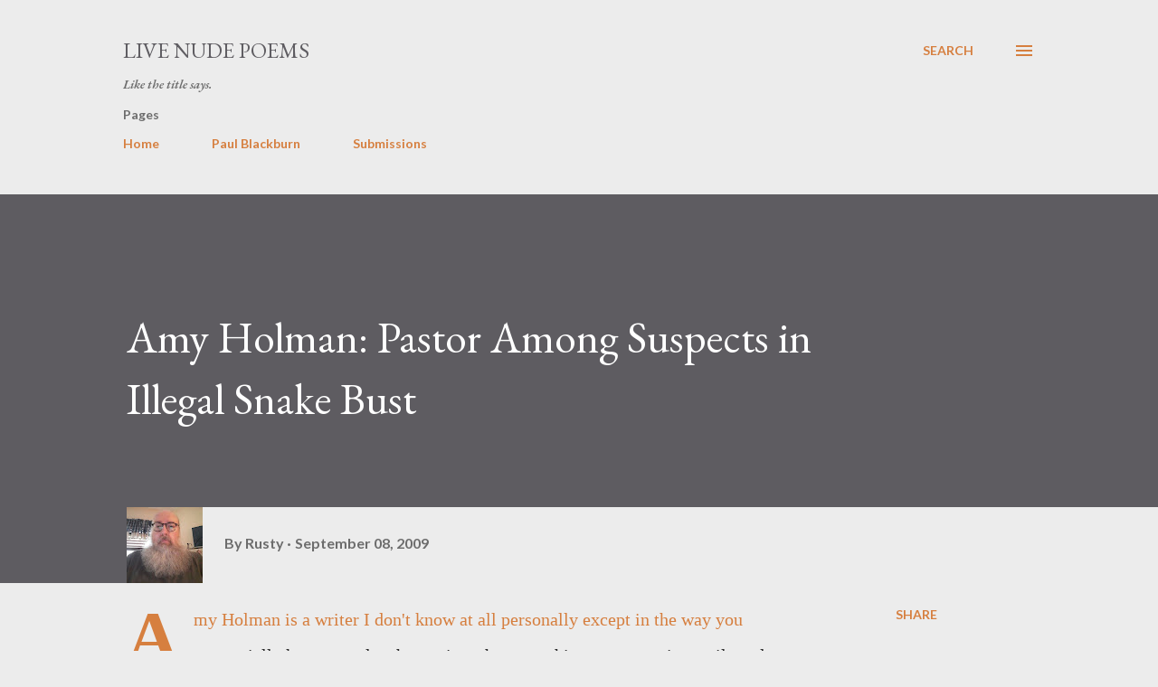

--- FILE ---
content_type: text/html; charset=UTF-8
request_url: http://www.livenudepoems.com/2009/09/amy-holman-pastor-among-suspects-in.html
body_size: 41850
content:
<!DOCTYPE html>
<html dir='ltr' lang='en'>
<head>
<meta content='width=device-width, initial-scale=1' name='viewport'/>
<title>Amy Holman:  Pastor Among Suspects in Illegal Snake Bust</title>
<meta content='text/html; charset=UTF-8' http-equiv='Content-Type'/>
<!-- Chrome, Firefox OS and Opera -->
<meta content='#ececec' name='theme-color'/>
<!-- Windows Phone -->
<meta content='#ececec' name='msapplication-navbutton-color'/>
<meta content='blogger' name='generator'/>
<link href='http://www.livenudepoems.com/favicon.ico' rel='icon' type='image/x-icon'/>
<link href='http://www.livenudepoems.com/2009/09/amy-holman-pastor-among-suspects-in.html' rel='canonical'/>
<link rel="alternate" type="application/atom+xml" title="Live Nude Poems - Atom" href="http://www.livenudepoems.com/feeds/posts/default" />
<link rel="alternate" type="application/rss+xml" title="Live Nude Poems - RSS" href="http://www.livenudepoems.com/feeds/posts/default?alt=rss" />
<link rel="service.post" type="application/atom+xml" title="Live Nude Poems - Atom" href="https://www.blogger.com/feeds/6621093163694780109/posts/default" />

<link rel="alternate" type="application/atom+xml" title="Live Nude Poems - Atom" href="http://www.livenudepoems.com/feeds/42491009809303446/comments/default" />
<!--Can't find substitution for tag [blog.ieCssRetrofitLinks]-->
<meta content='http://www.livenudepoems.com/2009/09/amy-holman-pastor-among-suspects-in.html' property='og:url'/>
<meta content='Amy Holman:  Pastor Among Suspects in Illegal Snake Bust' property='og:title'/>
<meta content='Amy Holman  is a writer I don&#39;t know at all personally except in the way you tangentially know people who are into the same things you are v...' property='og:description'/>
<style type='text/css'>@font-face{font-family:'EB Garamond';font-style:italic;font-weight:600;font-display:swap;src:url(//fonts.gstatic.com/s/ebgaramond/v32/SlGFmQSNjdsmc35JDF1K5GRwUjcdlttVFm-rI7diR79wU6i1hGFJRvzr2Q.woff2)format('woff2');unicode-range:U+0460-052F,U+1C80-1C8A,U+20B4,U+2DE0-2DFF,U+A640-A69F,U+FE2E-FE2F;}@font-face{font-family:'EB Garamond';font-style:italic;font-weight:600;font-display:swap;src:url(//fonts.gstatic.com/s/ebgaramond/v32/SlGFmQSNjdsmc35JDF1K5GRwUjcdlttVFm-rI7diR795U6i1hGFJRvzr2Q.woff2)format('woff2');unicode-range:U+0301,U+0400-045F,U+0490-0491,U+04B0-04B1,U+2116;}@font-face{font-family:'EB Garamond';font-style:italic;font-weight:600;font-display:swap;src:url(//fonts.gstatic.com/s/ebgaramond/v32/SlGFmQSNjdsmc35JDF1K5GRwUjcdlttVFm-rI7diR79xU6i1hGFJRvzr2Q.woff2)format('woff2');unicode-range:U+1F00-1FFF;}@font-face{font-family:'EB Garamond';font-style:italic;font-weight:600;font-display:swap;src:url(//fonts.gstatic.com/s/ebgaramond/v32/SlGFmQSNjdsmc35JDF1K5GRwUjcdlttVFm-rI7diR79-U6i1hGFJRvzr2Q.woff2)format('woff2');unicode-range:U+0370-0377,U+037A-037F,U+0384-038A,U+038C,U+038E-03A1,U+03A3-03FF;}@font-face{font-family:'EB Garamond';font-style:italic;font-weight:600;font-display:swap;src:url(//fonts.gstatic.com/s/ebgaramond/v32/SlGFmQSNjdsmc35JDF1K5GRwUjcdlttVFm-rI7diR79yU6i1hGFJRvzr2Q.woff2)format('woff2');unicode-range:U+0102-0103,U+0110-0111,U+0128-0129,U+0168-0169,U+01A0-01A1,U+01AF-01B0,U+0300-0301,U+0303-0304,U+0308-0309,U+0323,U+0329,U+1EA0-1EF9,U+20AB;}@font-face{font-family:'EB Garamond';font-style:italic;font-weight:600;font-display:swap;src:url(//fonts.gstatic.com/s/ebgaramond/v32/SlGFmQSNjdsmc35JDF1K5GRwUjcdlttVFm-rI7diR79zU6i1hGFJRvzr2Q.woff2)format('woff2');unicode-range:U+0100-02BA,U+02BD-02C5,U+02C7-02CC,U+02CE-02D7,U+02DD-02FF,U+0304,U+0308,U+0329,U+1D00-1DBF,U+1E00-1E9F,U+1EF2-1EFF,U+2020,U+20A0-20AB,U+20AD-20C0,U+2113,U+2C60-2C7F,U+A720-A7FF;}@font-face{font-family:'EB Garamond';font-style:italic;font-weight:600;font-display:swap;src:url(//fonts.gstatic.com/s/ebgaramond/v32/SlGFmQSNjdsmc35JDF1K5GRwUjcdlttVFm-rI7diR799U6i1hGFJRvw.woff2)format('woff2');unicode-range:U+0000-00FF,U+0131,U+0152-0153,U+02BB-02BC,U+02C6,U+02DA,U+02DC,U+0304,U+0308,U+0329,U+2000-206F,U+20AC,U+2122,U+2191,U+2193,U+2212,U+2215,U+FEFF,U+FFFD;}@font-face{font-family:'EB Garamond';font-style:normal;font-weight:400;font-display:swap;src:url(//fonts.gstatic.com/s/ebgaramond/v32/SlGDmQSNjdsmc35JDF1K5E55YMjF_7DPuGi-6_RkCY9_WamXgHlIbvw.woff2)format('woff2');unicode-range:U+0460-052F,U+1C80-1C8A,U+20B4,U+2DE0-2DFF,U+A640-A69F,U+FE2E-FE2F;}@font-face{font-family:'EB Garamond';font-style:normal;font-weight:400;font-display:swap;src:url(//fonts.gstatic.com/s/ebgaramond/v32/SlGDmQSNjdsmc35JDF1K5E55YMjF_7DPuGi-6_RkAI9_WamXgHlIbvw.woff2)format('woff2');unicode-range:U+0301,U+0400-045F,U+0490-0491,U+04B0-04B1,U+2116;}@font-face{font-family:'EB Garamond';font-style:normal;font-weight:400;font-display:swap;src:url(//fonts.gstatic.com/s/ebgaramond/v32/SlGDmQSNjdsmc35JDF1K5E55YMjF_7DPuGi-6_RkCI9_WamXgHlIbvw.woff2)format('woff2');unicode-range:U+1F00-1FFF;}@font-face{font-family:'EB Garamond';font-style:normal;font-weight:400;font-display:swap;src:url(//fonts.gstatic.com/s/ebgaramond/v32/SlGDmQSNjdsmc35JDF1K5E55YMjF_7DPuGi-6_RkB49_WamXgHlIbvw.woff2)format('woff2');unicode-range:U+0370-0377,U+037A-037F,U+0384-038A,U+038C,U+038E-03A1,U+03A3-03FF;}@font-face{font-family:'EB Garamond';font-style:normal;font-weight:400;font-display:swap;src:url(//fonts.gstatic.com/s/ebgaramond/v32/SlGDmQSNjdsmc35JDF1K5E55YMjF_7DPuGi-6_RkC49_WamXgHlIbvw.woff2)format('woff2');unicode-range:U+0102-0103,U+0110-0111,U+0128-0129,U+0168-0169,U+01A0-01A1,U+01AF-01B0,U+0300-0301,U+0303-0304,U+0308-0309,U+0323,U+0329,U+1EA0-1EF9,U+20AB;}@font-face{font-family:'EB Garamond';font-style:normal;font-weight:400;font-display:swap;src:url(//fonts.gstatic.com/s/ebgaramond/v32/SlGDmQSNjdsmc35JDF1K5E55YMjF_7DPuGi-6_RkCo9_WamXgHlIbvw.woff2)format('woff2');unicode-range:U+0100-02BA,U+02BD-02C5,U+02C7-02CC,U+02CE-02D7,U+02DD-02FF,U+0304,U+0308,U+0329,U+1D00-1DBF,U+1E00-1E9F,U+1EF2-1EFF,U+2020,U+20A0-20AB,U+20AD-20C0,U+2113,U+2C60-2C7F,U+A720-A7FF;}@font-face{font-family:'EB Garamond';font-style:normal;font-weight:400;font-display:swap;src:url(//fonts.gstatic.com/s/ebgaramond/v32/SlGDmQSNjdsmc35JDF1K5E55YMjF_7DPuGi-6_RkBI9_WamXgHlI.woff2)format('woff2');unicode-range:U+0000-00FF,U+0131,U+0152-0153,U+02BB-02BC,U+02C6,U+02DA,U+02DC,U+0304,U+0308,U+0329,U+2000-206F,U+20AC,U+2122,U+2191,U+2193,U+2212,U+2215,U+FEFF,U+FFFD;}@font-face{font-family:'Lato';font-style:normal;font-weight:400;font-display:swap;src:url(//fonts.gstatic.com/s/lato/v25/S6uyw4BMUTPHjxAwXiWtFCfQ7A.woff2)format('woff2');unicode-range:U+0100-02BA,U+02BD-02C5,U+02C7-02CC,U+02CE-02D7,U+02DD-02FF,U+0304,U+0308,U+0329,U+1D00-1DBF,U+1E00-1E9F,U+1EF2-1EFF,U+2020,U+20A0-20AB,U+20AD-20C0,U+2113,U+2C60-2C7F,U+A720-A7FF;}@font-face{font-family:'Lato';font-style:normal;font-weight:400;font-display:swap;src:url(//fonts.gstatic.com/s/lato/v25/S6uyw4BMUTPHjx4wXiWtFCc.woff2)format('woff2');unicode-range:U+0000-00FF,U+0131,U+0152-0153,U+02BB-02BC,U+02C6,U+02DA,U+02DC,U+0304,U+0308,U+0329,U+2000-206F,U+20AC,U+2122,U+2191,U+2193,U+2212,U+2215,U+FEFF,U+FFFD;}@font-face{font-family:'Lato';font-style:normal;font-weight:700;font-display:swap;src:url(//fonts.gstatic.com/s/lato/v25/S6u9w4BMUTPHh6UVSwaPGQ3q5d0N7w.woff2)format('woff2');unicode-range:U+0100-02BA,U+02BD-02C5,U+02C7-02CC,U+02CE-02D7,U+02DD-02FF,U+0304,U+0308,U+0329,U+1D00-1DBF,U+1E00-1E9F,U+1EF2-1EFF,U+2020,U+20A0-20AB,U+20AD-20C0,U+2113,U+2C60-2C7F,U+A720-A7FF;}@font-face{font-family:'Lato';font-style:normal;font-weight:700;font-display:swap;src:url(//fonts.gstatic.com/s/lato/v25/S6u9w4BMUTPHh6UVSwiPGQ3q5d0.woff2)format('woff2');unicode-range:U+0000-00FF,U+0131,U+0152-0153,U+02BB-02BC,U+02C6,U+02DA,U+02DC,U+0304,U+0308,U+0329,U+2000-206F,U+20AC,U+2122,U+2191,U+2193,U+2212,U+2215,U+FEFF,U+FFFD;}@font-face{font-family:'Open Sans';font-style:normal;font-weight:600;font-stretch:100%;font-display:swap;src:url(//fonts.gstatic.com/s/opensans/v44/memSYaGs126MiZpBA-UvWbX2vVnXBbObj2OVZyOOSr4dVJWUgsgH1x4taVIUwaEQbjB_mQ.woff2)format('woff2');unicode-range:U+0460-052F,U+1C80-1C8A,U+20B4,U+2DE0-2DFF,U+A640-A69F,U+FE2E-FE2F;}@font-face{font-family:'Open Sans';font-style:normal;font-weight:600;font-stretch:100%;font-display:swap;src:url(//fonts.gstatic.com/s/opensans/v44/memSYaGs126MiZpBA-UvWbX2vVnXBbObj2OVZyOOSr4dVJWUgsgH1x4kaVIUwaEQbjB_mQ.woff2)format('woff2');unicode-range:U+0301,U+0400-045F,U+0490-0491,U+04B0-04B1,U+2116;}@font-face{font-family:'Open Sans';font-style:normal;font-weight:600;font-stretch:100%;font-display:swap;src:url(//fonts.gstatic.com/s/opensans/v44/memSYaGs126MiZpBA-UvWbX2vVnXBbObj2OVZyOOSr4dVJWUgsgH1x4saVIUwaEQbjB_mQ.woff2)format('woff2');unicode-range:U+1F00-1FFF;}@font-face{font-family:'Open Sans';font-style:normal;font-weight:600;font-stretch:100%;font-display:swap;src:url(//fonts.gstatic.com/s/opensans/v44/memSYaGs126MiZpBA-UvWbX2vVnXBbObj2OVZyOOSr4dVJWUgsgH1x4jaVIUwaEQbjB_mQ.woff2)format('woff2');unicode-range:U+0370-0377,U+037A-037F,U+0384-038A,U+038C,U+038E-03A1,U+03A3-03FF;}@font-face{font-family:'Open Sans';font-style:normal;font-weight:600;font-stretch:100%;font-display:swap;src:url(//fonts.gstatic.com/s/opensans/v44/memSYaGs126MiZpBA-UvWbX2vVnXBbObj2OVZyOOSr4dVJWUgsgH1x4iaVIUwaEQbjB_mQ.woff2)format('woff2');unicode-range:U+0307-0308,U+0590-05FF,U+200C-2010,U+20AA,U+25CC,U+FB1D-FB4F;}@font-face{font-family:'Open Sans';font-style:normal;font-weight:600;font-stretch:100%;font-display:swap;src:url(//fonts.gstatic.com/s/opensans/v44/memSYaGs126MiZpBA-UvWbX2vVnXBbObj2OVZyOOSr4dVJWUgsgH1x5caVIUwaEQbjB_mQ.woff2)format('woff2');unicode-range:U+0302-0303,U+0305,U+0307-0308,U+0310,U+0312,U+0315,U+031A,U+0326-0327,U+032C,U+032F-0330,U+0332-0333,U+0338,U+033A,U+0346,U+034D,U+0391-03A1,U+03A3-03A9,U+03B1-03C9,U+03D1,U+03D5-03D6,U+03F0-03F1,U+03F4-03F5,U+2016-2017,U+2034-2038,U+203C,U+2040,U+2043,U+2047,U+2050,U+2057,U+205F,U+2070-2071,U+2074-208E,U+2090-209C,U+20D0-20DC,U+20E1,U+20E5-20EF,U+2100-2112,U+2114-2115,U+2117-2121,U+2123-214F,U+2190,U+2192,U+2194-21AE,U+21B0-21E5,U+21F1-21F2,U+21F4-2211,U+2213-2214,U+2216-22FF,U+2308-230B,U+2310,U+2319,U+231C-2321,U+2336-237A,U+237C,U+2395,U+239B-23B7,U+23D0,U+23DC-23E1,U+2474-2475,U+25AF,U+25B3,U+25B7,U+25BD,U+25C1,U+25CA,U+25CC,U+25FB,U+266D-266F,U+27C0-27FF,U+2900-2AFF,U+2B0E-2B11,U+2B30-2B4C,U+2BFE,U+3030,U+FF5B,U+FF5D,U+1D400-1D7FF,U+1EE00-1EEFF;}@font-face{font-family:'Open Sans';font-style:normal;font-weight:600;font-stretch:100%;font-display:swap;src:url(//fonts.gstatic.com/s/opensans/v44/memSYaGs126MiZpBA-UvWbX2vVnXBbObj2OVZyOOSr4dVJWUgsgH1x5OaVIUwaEQbjB_mQ.woff2)format('woff2');unicode-range:U+0001-000C,U+000E-001F,U+007F-009F,U+20DD-20E0,U+20E2-20E4,U+2150-218F,U+2190,U+2192,U+2194-2199,U+21AF,U+21E6-21F0,U+21F3,U+2218-2219,U+2299,U+22C4-22C6,U+2300-243F,U+2440-244A,U+2460-24FF,U+25A0-27BF,U+2800-28FF,U+2921-2922,U+2981,U+29BF,U+29EB,U+2B00-2BFF,U+4DC0-4DFF,U+FFF9-FFFB,U+10140-1018E,U+10190-1019C,U+101A0,U+101D0-101FD,U+102E0-102FB,U+10E60-10E7E,U+1D2C0-1D2D3,U+1D2E0-1D37F,U+1F000-1F0FF,U+1F100-1F1AD,U+1F1E6-1F1FF,U+1F30D-1F30F,U+1F315,U+1F31C,U+1F31E,U+1F320-1F32C,U+1F336,U+1F378,U+1F37D,U+1F382,U+1F393-1F39F,U+1F3A7-1F3A8,U+1F3AC-1F3AF,U+1F3C2,U+1F3C4-1F3C6,U+1F3CA-1F3CE,U+1F3D4-1F3E0,U+1F3ED,U+1F3F1-1F3F3,U+1F3F5-1F3F7,U+1F408,U+1F415,U+1F41F,U+1F426,U+1F43F,U+1F441-1F442,U+1F444,U+1F446-1F449,U+1F44C-1F44E,U+1F453,U+1F46A,U+1F47D,U+1F4A3,U+1F4B0,U+1F4B3,U+1F4B9,U+1F4BB,U+1F4BF,U+1F4C8-1F4CB,U+1F4D6,U+1F4DA,U+1F4DF,U+1F4E3-1F4E6,U+1F4EA-1F4ED,U+1F4F7,U+1F4F9-1F4FB,U+1F4FD-1F4FE,U+1F503,U+1F507-1F50B,U+1F50D,U+1F512-1F513,U+1F53E-1F54A,U+1F54F-1F5FA,U+1F610,U+1F650-1F67F,U+1F687,U+1F68D,U+1F691,U+1F694,U+1F698,U+1F6AD,U+1F6B2,U+1F6B9-1F6BA,U+1F6BC,U+1F6C6-1F6CF,U+1F6D3-1F6D7,U+1F6E0-1F6EA,U+1F6F0-1F6F3,U+1F6F7-1F6FC,U+1F700-1F7FF,U+1F800-1F80B,U+1F810-1F847,U+1F850-1F859,U+1F860-1F887,U+1F890-1F8AD,U+1F8B0-1F8BB,U+1F8C0-1F8C1,U+1F900-1F90B,U+1F93B,U+1F946,U+1F984,U+1F996,U+1F9E9,U+1FA00-1FA6F,U+1FA70-1FA7C,U+1FA80-1FA89,U+1FA8F-1FAC6,U+1FACE-1FADC,U+1FADF-1FAE9,U+1FAF0-1FAF8,U+1FB00-1FBFF;}@font-face{font-family:'Open Sans';font-style:normal;font-weight:600;font-stretch:100%;font-display:swap;src:url(//fonts.gstatic.com/s/opensans/v44/memSYaGs126MiZpBA-UvWbX2vVnXBbObj2OVZyOOSr4dVJWUgsgH1x4vaVIUwaEQbjB_mQ.woff2)format('woff2');unicode-range:U+0102-0103,U+0110-0111,U+0128-0129,U+0168-0169,U+01A0-01A1,U+01AF-01B0,U+0300-0301,U+0303-0304,U+0308-0309,U+0323,U+0329,U+1EA0-1EF9,U+20AB;}@font-face{font-family:'Open Sans';font-style:normal;font-weight:600;font-stretch:100%;font-display:swap;src:url(//fonts.gstatic.com/s/opensans/v44/memSYaGs126MiZpBA-UvWbX2vVnXBbObj2OVZyOOSr4dVJWUgsgH1x4uaVIUwaEQbjB_mQ.woff2)format('woff2');unicode-range:U+0100-02BA,U+02BD-02C5,U+02C7-02CC,U+02CE-02D7,U+02DD-02FF,U+0304,U+0308,U+0329,U+1D00-1DBF,U+1E00-1E9F,U+1EF2-1EFF,U+2020,U+20A0-20AB,U+20AD-20C0,U+2113,U+2C60-2C7F,U+A720-A7FF;}@font-face{font-family:'Open Sans';font-style:normal;font-weight:600;font-stretch:100%;font-display:swap;src:url(//fonts.gstatic.com/s/opensans/v44/memSYaGs126MiZpBA-UvWbX2vVnXBbObj2OVZyOOSr4dVJWUgsgH1x4gaVIUwaEQbjA.woff2)format('woff2');unicode-range:U+0000-00FF,U+0131,U+0152-0153,U+02BB-02BC,U+02C6,U+02DA,U+02DC,U+0304,U+0308,U+0329,U+2000-206F,U+20AC,U+2122,U+2191,U+2193,U+2212,U+2215,U+FEFF,U+FFFD;}</style>
<style id='page-skin-1' type='text/css'><!--
/*! normalize.css v3.0.1 | MIT License | git.io/normalize */html{font-family:sans-serif;-ms-text-size-adjust:100%;-webkit-text-size-adjust:100%}body{margin:0}article,aside,details,figcaption,figure,footer,header,hgroup,main,nav,section,summary{display:block}audio,canvas,progress,video{display:inline-block;vertical-align:baseline}audio:not([controls]){display:none;height:0}[hidden],template{display:none}a{background:transparent}a:active,a:hover{outline:0}abbr[title]{border-bottom:1px dotted}b,strong{font-weight:bold}dfn{font-style:italic}h1{font-size:2em;margin:.67em 0}mark{background:#ff0;color:#000}small{font-size:80%}sub,sup{font-size:75%;line-height:0;position:relative;vertical-align:baseline}sup{top:-0.5em}sub{bottom:-0.25em}img{border:0}svg:not(:root){overflow:hidden}figure{margin:1em 40px}hr{-moz-box-sizing:content-box;box-sizing:content-box;height:0}pre{overflow:auto}code,kbd,pre,samp{font-family:monospace,monospace;font-size:1em}button,input,optgroup,select,textarea{color:inherit;font:inherit;margin:0}button{overflow:visible}button,select{text-transform:none}button,html input[type="button"],input[type="reset"],input[type="submit"]{-webkit-appearance:button;cursor:pointer}button[disabled],html input[disabled]{cursor:default}button::-moz-focus-inner,input::-moz-focus-inner{border:0;padding:0}input{line-height:normal}input[type="checkbox"],input[type="radio"]{box-sizing:border-box;padding:0}input[type="number"]::-webkit-inner-spin-button,input[type="number"]::-webkit-outer-spin-button{height:auto}input[type="search"]{-webkit-appearance:textfield;-moz-box-sizing:content-box;-webkit-box-sizing:content-box;box-sizing:content-box}input[type="search"]::-webkit-search-cancel-button,input[type="search"]::-webkit-search-decoration{-webkit-appearance:none}fieldset{border:1px solid #c0c0c0;margin:0 2px;padding:.35em .625em .75em}legend{border:0;padding:0}textarea{overflow:auto}optgroup{font-weight:bold}table{border-collapse:collapse;border-spacing:0}td,th{padding:0}
body{
overflow-wrap:break-word;
word-break:break-word;
word-wrap:break-word
}
.hidden{
display:none
}
.invisible{
visibility:hidden
}
.container::after,.float-container::after{
clear:both;
content:"";
display:table
}
.clearboth{
clear:both
}
#comments .comment .comment-actions,.subscribe-popup .FollowByEmail .follow-by-email-submit,.widget.Profile .profile-link{
background:0 0;
border:0;
box-shadow:none;
color:#d67f3f;
cursor:pointer;
font-size:14px;
font-weight:700;
outline:0;
text-decoration:none;
text-transform:uppercase;
width:auto
}
.dim-overlay{
background-color:rgba(0,0,0,.54);
height:100vh;
left:0;
position:fixed;
top:0;
width:100%
}
#sharing-dim-overlay{
background-color:transparent
}
input::-ms-clear{
display:none
}
.blogger-logo,.svg-icon-24.blogger-logo{
fill:#ff9800;
opacity:1
}
.loading-spinner-large{
-webkit-animation:mspin-rotate 1.568s infinite linear;
animation:mspin-rotate 1.568s infinite linear;
height:48px;
overflow:hidden;
position:absolute;
width:48px;
z-index:200
}
.loading-spinner-large>div{
-webkit-animation:mspin-revrot 5332ms infinite steps(4);
animation:mspin-revrot 5332ms infinite steps(4)
}
.loading-spinner-large>div>div{
-webkit-animation:mspin-singlecolor-large-film 1333ms infinite steps(81);
animation:mspin-singlecolor-large-film 1333ms infinite steps(81);
background-size:100%;
height:48px;
width:3888px
}
.mspin-black-large>div>div,.mspin-grey_54-large>div>div{
background-image:url(https://www.blogblog.com/indie/mspin_black_large.svg)
}
.mspin-white-large>div>div{
background-image:url(https://www.blogblog.com/indie/mspin_white_large.svg)
}
.mspin-grey_54-large{
opacity:.54
}
@-webkit-keyframes mspin-singlecolor-large-film{
from{
-webkit-transform:translateX(0);
transform:translateX(0)
}
to{
-webkit-transform:translateX(-3888px);
transform:translateX(-3888px)
}
}
@keyframes mspin-singlecolor-large-film{
from{
-webkit-transform:translateX(0);
transform:translateX(0)
}
to{
-webkit-transform:translateX(-3888px);
transform:translateX(-3888px)
}
}
@-webkit-keyframes mspin-rotate{
from{
-webkit-transform:rotate(0);
transform:rotate(0)
}
to{
-webkit-transform:rotate(360deg);
transform:rotate(360deg)
}
}
@keyframes mspin-rotate{
from{
-webkit-transform:rotate(0);
transform:rotate(0)
}
to{
-webkit-transform:rotate(360deg);
transform:rotate(360deg)
}
}
@-webkit-keyframes mspin-revrot{
from{
-webkit-transform:rotate(0);
transform:rotate(0)
}
to{
-webkit-transform:rotate(-360deg);
transform:rotate(-360deg)
}
}
@keyframes mspin-revrot{
from{
-webkit-transform:rotate(0);
transform:rotate(0)
}
to{
-webkit-transform:rotate(-360deg);
transform:rotate(-360deg)
}
}
.skip-navigation{
background-color:#fff;
box-sizing:border-box;
color:#000;
display:block;
height:0;
left:0;
line-height:50px;
overflow:hidden;
padding-top:0;
position:fixed;
text-align:center;
top:0;
-webkit-transition:box-shadow .3s,height .3s,padding-top .3s;
transition:box-shadow .3s,height .3s,padding-top .3s;
width:100%;
z-index:900
}
.skip-navigation:focus{
box-shadow:0 4px 5px 0 rgba(0,0,0,.14),0 1px 10px 0 rgba(0,0,0,.12),0 2px 4px -1px rgba(0,0,0,.2);
height:50px
}
#main{
outline:0
}
.main-heading{
position:absolute;
clip:rect(1px,1px,1px,1px);
padding:0;
border:0;
height:1px;
width:1px;
overflow:hidden
}
.Attribution{
margin-top:1em;
text-align:center
}
.Attribution .blogger img,.Attribution .blogger svg{
vertical-align:bottom
}
.Attribution .blogger img{
margin-right:.5em
}
.Attribution div{
line-height:24px;
margin-top:.5em
}
.Attribution .copyright,.Attribution .image-attribution{
font-size:.7em;
margin-top:1.5em
}
.BLOG_mobile_video_class{
display:none
}
.bg-photo{
background-attachment:scroll!important
}
body .CSS_LIGHTBOX{
z-index:900
}
.extendable .show-less,.extendable .show-more{
border-color:#d67f3f;
color:#d67f3f;
margin-top:8px
}
.extendable .show-less.hidden,.extendable .show-more.hidden{
display:none
}
.inline-ad{
display:none;
max-width:100%;
overflow:hidden
}
.adsbygoogle{
display:block
}
#cookieChoiceInfo{
bottom:0;
top:auto
}
iframe.b-hbp-video{
border:0
}
.post-body img{
max-width:100%
}
.post-body iframe{
max-width:100%
}
.post-body a[imageanchor="1"]{
display:inline-block
}
.byline{
margin-right:1em
}
.byline:last-child{
margin-right:0
}
.link-copied-dialog{
max-width:520px;
outline:0
}
.link-copied-dialog .modal-dialog-buttons{
margin-top:8px
}
.link-copied-dialog .goog-buttonset-default{
background:0 0;
border:0
}
.link-copied-dialog .goog-buttonset-default:focus{
outline:0
}
.paging-control-container{
margin-bottom:16px
}
.paging-control-container .paging-control{
display:inline-block
}
.paging-control-container .comment-range-text::after,.paging-control-container .paging-control{
color:#d67f3f
}
.paging-control-container .comment-range-text,.paging-control-container .paging-control{
margin-right:8px
}
.paging-control-container .comment-range-text::after,.paging-control-container .paging-control::after{
content:"\b7";
cursor:default;
padding-left:8px;
pointer-events:none
}
.paging-control-container .comment-range-text:last-child::after,.paging-control-container .paging-control:last-child::after{
content:none
}
.byline.reactions iframe{
height:20px
}
.b-notification{
color:#000;
background-color:#fff;
border-bottom:solid 1px #000;
box-sizing:border-box;
padding:16px 32px;
text-align:center
}
.b-notification.visible{
-webkit-transition:margin-top .3s cubic-bezier(.4,0,.2,1);
transition:margin-top .3s cubic-bezier(.4,0,.2,1)
}
.b-notification.invisible{
position:absolute
}
.b-notification-close{
position:absolute;
right:8px;
top:8px
}
.no-posts-message{
line-height:40px;
text-align:center
}
@media screen and (max-width:968px){
body.item-view .post-body a[imageanchor="1"][style*="float: left;"],body.item-view .post-body a[imageanchor="1"][style*="float: right;"]{
float:none!important;
clear:none!important
}
body.item-view .post-body a[imageanchor="1"] img{
display:block;
height:auto;
margin:0 auto
}
body.item-view .post-body>.separator:first-child>a[imageanchor="1"]:first-child{
margin-top:20px
}
.post-body a[imageanchor]{
display:block
}
body.item-view .post-body a[imageanchor="1"]{
margin-left:0!important;
margin-right:0!important
}
body.item-view .post-body a[imageanchor="1"]+a[imageanchor="1"]{
margin-top:16px
}
}
.item-control{
display:none
}
#comments{
border-top:1px dashed rgba(0,0,0,.54);
margin-top:20px;
padding:20px
}
#comments .comment-thread ol{
margin:0;
padding-left:0;
padding-left:0
}
#comments .comment .comment-replybox-single,#comments .comment-thread .comment-replies{
margin-left:60px
}
#comments .comment-thread .thread-count{
display:none
}
#comments .comment{
list-style-type:none;
padding:0 0 30px;
position:relative
}
#comments .comment .comment{
padding-bottom:8px
}
.comment .avatar-image-container{
position:absolute
}
.comment .avatar-image-container img{
border-radius:50%
}
.avatar-image-container svg,.comment .avatar-image-container .avatar-icon{
border-radius:50%;
border:solid 1px #d67f3f;
box-sizing:border-box;
fill:#d67f3f;
height:35px;
margin:0;
padding:7px;
width:35px
}
.comment .comment-block{
margin-top:10px;
margin-left:60px;
padding-bottom:0
}
#comments .comment-author-header-wrapper{
margin-left:40px
}
#comments .comment .thread-expanded .comment-block{
padding-bottom:20px
}
#comments .comment .comment-header .user,#comments .comment .comment-header .user a{
color:#292929;
font-style:normal;
font-weight:700
}
#comments .comment .comment-actions{
bottom:0;
margin-bottom:15px;
position:absolute
}
#comments .comment .comment-actions>*{
margin-right:8px
}
#comments .comment .comment-header .datetime{
bottom:0;
color:rgba(0,0,0,0.54);
display:inline-block;
font-size:13px;
font-style:italic;
margin-left:8px
}
#comments .comment .comment-footer .comment-timestamp a,#comments .comment .comment-header .datetime a{
color:rgba(0,0,0,0.54)
}
#comments .comment .comment-content,.comment .comment-body{
margin-top:12px;
word-break:break-word
}
.comment-body{
margin-bottom:12px
}
#comments.embed[data-num-comments="0"]{
border:0;
margin-top:0;
padding-top:0
}
#comments.embed[data-num-comments="0"] #comment-post-message,#comments.embed[data-num-comments="0"] div.comment-form>p,#comments.embed[data-num-comments="0"] p.comment-footer{
display:none
}
#comment-editor-src{
display:none
}
.comments .comments-content .loadmore.loaded{
max-height:0;
opacity:0;
overflow:hidden
}
.extendable .remaining-items{
height:0;
overflow:hidden;
-webkit-transition:height .3s cubic-bezier(.4,0,.2,1);
transition:height .3s cubic-bezier(.4,0,.2,1)
}
.extendable .remaining-items.expanded{
height:auto
}
.svg-icon-24,.svg-icon-24-button{
cursor:pointer;
height:24px;
width:24px;
min-width:24px
}
.touch-icon{
margin:-12px;
padding:12px
}
.touch-icon:active,.touch-icon:focus{
background-color:rgba(153,153,153,.4);
border-radius:50%
}
svg:not(:root).touch-icon{
overflow:visible
}
html[dir=rtl] .rtl-reversible-icon{
-webkit-transform:scaleX(-1);
-ms-transform:scaleX(-1);
transform:scaleX(-1)
}
.svg-icon-24-button,.touch-icon-button{
background:0 0;
border:0;
margin:0;
outline:0;
padding:0
}
.touch-icon-button .touch-icon:active,.touch-icon-button .touch-icon:focus{
background-color:transparent
}
.touch-icon-button:active .touch-icon,.touch-icon-button:focus .touch-icon{
background-color:rgba(153,153,153,.4);
border-radius:50%
}
.Profile .default-avatar-wrapper .avatar-icon{
border-radius:50%;
border:solid 1px #000000;
box-sizing:border-box;
fill:#000000;
margin:0
}
.Profile .individual .default-avatar-wrapper .avatar-icon{
padding:25px
}
.Profile .individual .avatar-icon,.Profile .individual .profile-img{
height:120px;
width:120px
}
.Profile .team .default-avatar-wrapper .avatar-icon{
padding:8px
}
.Profile .team .avatar-icon,.Profile .team .default-avatar-wrapper,.Profile .team .profile-img{
height:40px;
width:40px
}
.snippet-container{
margin:0;
position:relative;
overflow:hidden
}
.snippet-fade{
bottom:0;
box-sizing:border-box;
position:absolute;
width:96px
}
.snippet-fade{
right:0
}
.snippet-fade:after{
content:"\2026"
}
.snippet-fade:after{
float:right
}
.post-bottom{
-webkit-box-align:center;
-webkit-align-items:center;
-ms-flex-align:center;
align-items:center;
display:-webkit-box;
display:-webkit-flex;
display:-ms-flexbox;
display:flex;
-webkit-flex-wrap:wrap;
-ms-flex-wrap:wrap;
flex-wrap:wrap
}
.post-footer{
-webkit-box-flex:1;
-webkit-flex:1 1 auto;
-ms-flex:1 1 auto;
flex:1 1 auto;
-webkit-flex-wrap:wrap;
-ms-flex-wrap:wrap;
flex-wrap:wrap;
-webkit-box-ordinal-group:2;
-webkit-order:1;
-ms-flex-order:1;
order:1
}
.post-footer>*{
-webkit-box-flex:0;
-webkit-flex:0 1 auto;
-ms-flex:0 1 auto;
flex:0 1 auto
}
.post-footer .byline:last-child{
margin-right:1em
}
.jump-link{
-webkit-box-flex:0;
-webkit-flex:0 0 auto;
-ms-flex:0 0 auto;
flex:0 0 auto;
-webkit-box-ordinal-group:3;
-webkit-order:2;
-ms-flex-order:2;
order:2
}
.centered-top-container.sticky{
left:0;
position:fixed;
right:0;
top:0;
width:auto;
z-index:8;
-webkit-transition-property:opacity,-webkit-transform;
transition-property:opacity,-webkit-transform;
transition-property:transform,opacity;
transition-property:transform,opacity,-webkit-transform;
-webkit-transition-duration:.2s;
transition-duration:.2s;
-webkit-transition-timing-function:cubic-bezier(.4,0,.2,1);
transition-timing-function:cubic-bezier(.4,0,.2,1)
}
.centered-top-placeholder{
display:none
}
.collapsed-header .centered-top-placeholder{
display:block
}
.centered-top-container .Header .replaced h1,.centered-top-placeholder .Header .replaced h1{
display:none
}
.centered-top-container.sticky .Header .replaced h1{
display:block
}
.centered-top-container.sticky .Header .header-widget{
background:0 0
}
.centered-top-container.sticky .Header .header-image-wrapper{
display:none
}
.centered-top-container img,.centered-top-placeholder img{
max-width:100%
}
.collapsible{
-webkit-transition:height .3s cubic-bezier(.4,0,.2,1);
transition:height .3s cubic-bezier(.4,0,.2,1)
}
.collapsible,.collapsible>summary{
display:block;
overflow:hidden
}
.collapsible>:not(summary){
display:none
}
.collapsible[open]>:not(summary){
display:block
}
.collapsible:focus,.collapsible>summary:focus{
outline:0
}
.collapsible>summary{
cursor:pointer;
display:block;
padding:0
}
.collapsible:focus>summary,.collapsible>summary:focus{
background-color:transparent
}
.collapsible>summary::-webkit-details-marker{
display:none
}
.collapsible-title{
-webkit-box-align:center;
-webkit-align-items:center;
-ms-flex-align:center;
align-items:center;
display:-webkit-box;
display:-webkit-flex;
display:-ms-flexbox;
display:flex
}
.collapsible-title .title{
-webkit-box-flex:1;
-webkit-flex:1 1 auto;
-ms-flex:1 1 auto;
flex:1 1 auto;
-webkit-box-ordinal-group:1;
-webkit-order:0;
-ms-flex-order:0;
order:0;
overflow:hidden;
text-overflow:ellipsis;
white-space:nowrap
}
.collapsible-title .chevron-down,.collapsible[open] .collapsible-title .chevron-up{
display:block
}
.collapsible-title .chevron-up,.collapsible[open] .collapsible-title .chevron-down{
display:none
}
.overflowable-container{
max-height:48px;
overflow:hidden;
position:relative
}
.overflow-button{
cursor:pointer
}
#overflowable-dim-overlay{
background:0 0
}
.overflow-popup{
box-shadow:0 2px 2px 0 rgba(0,0,0,.14),0 3px 1px -2px rgba(0,0,0,.2),0 1px 5px 0 rgba(0,0,0,.12);
background-color:#ececec;
left:0;
max-width:calc(100% - 32px);
position:absolute;
top:0;
visibility:hidden;
z-index:101
}
.overflow-popup ul{
list-style:none
}
.overflow-popup .tabs li,.overflow-popup li{
display:block;
height:auto
}
.overflow-popup .tabs li{
padding-left:0;
padding-right:0
}
.overflow-button.hidden,.overflow-popup .tabs li.hidden,.overflow-popup li.hidden{
display:none
}
.ripple{
position:relative
}
.ripple>*{
z-index:1
}
.splash-wrapper{
bottom:0;
left:0;
overflow:hidden;
pointer-events:none;
position:absolute;
right:0;
top:0;
z-index:0
}
.splash{
background:#ccc;
border-radius:100%;
display:block;
opacity:.6;
position:absolute;
-webkit-transform:scale(0);
-ms-transform:scale(0);
transform:scale(0)
}
.splash.animate{
-webkit-animation:ripple-effect .4s linear;
animation:ripple-effect .4s linear
}
@-webkit-keyframes ripple-effect{
100%{
opacity:0;
-webkit-transform:scale(2.5);
transform:scale(2.5)
}
}
@keyframes ripple-effect{
100%{
opacity:0;
-webkit-transform:scale(2.5);
transform:scale(2.5)
}
}
.search{
display:-webkit-box;
display:-webkit-flex;
display:-ms-flexbox;
display:flex;
line-height:24px;
width:24px
}
.search.focused{
width:100%
}
.search.focused .section{
width:100%
}
.search form{
z-index:101
}
.search h3{
display:none
}
.search form{
display:-webkit-box;
display:-webkit-flex;
display:-ms-flexbox;
display:flex;
-webkit-box-flex:1;
-webkit-flex:1 0 0;
-ms-flex:1 0 0px;
flex:1 0 0;
border-bottom:solid 1px transparent;
padding-bottom:8px
}
.search form>*{
display:none
}
.search.focused form>*{
display:block
}
.search .search-input label{
display:none
}
.centered-top-placeholder.cloned .search form{
z-index:30
}
.search.focused form{
border-color:#292929;
position:relative;
width:auto
}
.collapsed-header .centered-top-container .search.focused form{
border-bottom-color:transparent
}
.search-expand{
-webkit-box-flex:0;
-webkit-flex:0 0 auto;
-ms-flex:0 0 auto;
flex:0 0 auto
}
.search-expand-text{
display:none
}
.search-close{
display:inline;
vertical-align:middle
}
.search-input{
-webkit-box-flex:1;
-webkit-flex:1 0 1px;
-ms-flex:1 0 1px;
flex:1 0 1px
}
.search-input input{
background:0 0;
border:0;
box-sizing:border-box;
color:#292929;
display:inline-block;
outline:0;
width:calc(100% - 48px)
}
.search-input input.no-cursor{
color:transparent;
text-shadow:0 0 0 #292929
}
.collapsed-header .centered-top-container .search-action,.collapsed-header .centered-top-container .search-input input{
color:#292929
}
.collapsed-header .centered-top-container .search-input input.no-cursor{
color:transparent;
text-shadow:0 0 0 #292929
}
.collapsed-header .centered-top-container .search-input input.no-cursor:focus,.search-input input.no-cursor:focus{
outline:0
}
.search-focused>*{
visibility:hidden
}
.search-focused .search,.search-focused .search-icon{
visibility:visible
}
.search.focused .search-action{
display:block
}
.search.focused .search-action:disabled{
opacity:.3
}
.sidebar-container{
background-color:#f7f7f7;
max-width:320px;
overflow-y:auto;
-webkit-transition-property:-webkit-transform;
transition-property:-webkit-transform;
transition-property:transform;
transition-property:transform,-webkit-transform;
-webkit-transition-duration:.3s;
transition-duration:.3s;
-webkit-transition-timing-function:cubic-bezier(0,0,.2,1);
transition-timing-function:cubic-bezier(0,0,.2,1);
width:320px;
z-index:101;
-webkit-overflow-scrolling:touch
}
.sidebar-container .navigation{
line-height:0;
padding:16px
}
.sidebar-container .sidebar-back{
cursor:pointer
}
.sidebar-container .widget{
background:0 0;
margin:0 16px;
padding:16px 0
}
.sidebar-container .widget .title{
color:#000000;
margin:0
}
.sidebar-container .widget ul{
list-style:none;
margin:0;
padding:0
}
.sidebar-container .widget ul ul{
margin-left:1em
}
.sidebar-container .widget li{
font-size:16px;
line-height:normal
}
.sidebar-container .widget+.widget{
border-top:1px dashed #000000
}
.BlogArchive li{
margin:16px 0
}
.BlogArchive li:last-child{
margin-bottom:0
}
.Label li a{
display:inline-block
}
.BlogArchive .post-count,.Label .label-count{
float:right;
margin-left:.25em
}
.BlogArchive .post-count::before,.Label .label-count::before{
content:"("
}
.BlogArchive .post-count::after,.Label .label-count::after{
content:")"
}
.widget.Translate .skiptranslate>div{
display:block!important
}
.widget.Profile .profile-link{
display:-webkit-box;
display:-webkit-flex;
display:-ms-flexbox;
display:flex
}
.widget.Profile .team-member .default-avatar-wrapper,.widget.Profile .team-member .profile-img{
-webkit-box-flex:0;
-webkit-flex:0 0 auto;
-ms-flex:0 0 auto;
flex:0 0 auto;
margin-right:1em
}
.widget.Profile .individual .profile-link{
-webkit-box-orient:vertical;
-webkit-box-direction:normal;
-webkit-flex-direction:column;
-ms-flex-direction:column;
flex-direction:column
}
.widget.Profile .team .profile-link .profile-name{
-webkit-align-self:center;
-ms-flex-item-align:center;
align-self:center;
display:block;
-webkit-box-flex:1;
-webkit-flex:1 1 auto;
-ms-flex:1 1 auto;
flex:1 1 auto
}
.dim-overlay{
background-color:rgba(0,0,0,.54);
z-index:100
}
body.sidebar-visible{
overflow-y:hidden
}
@media screen and (max-width:1619px){
.sidebar-container{
bottom:0;
position:fixed;
top:0;
left:auto;
right:0
}
.sidebar-container.sidebar-invisible{
-webkit-transition-timing-function:cubic-bezier(.4,0,.6,1);
transition-timing-function:cubic-bezier(.4,0,.6,1);
-webkit-transform:translateX(320px);
-ms-transform:translateX(320px);
transform:translateX(320px)
}
}
.dialog{
box-shadow:0 2px 2px 0 rgba(0,0,0,.14),0 3px 1px -2px rgba(0,0,0,.2),0 1px 5px 0 rgba(0,0,0,.12);
background:#ececec;
box-sizing:border-box;
color:#292929;
padding:30px;
position:fixed;
text-align:center;
width:calc(100% - 24px);
z-index:101
}
.dialog input[type=email],.dialog input[type=text]{
background-color:transparent;
border:0;
border-bottom:solid 1px rgba(41,41,41,.12);
color:#292929;
display:block;
font-family:Lato, sans-serif;
font-size:16px;
line-height:24px;
margin:auto;
padding-bottom:7px;
outline:0;
text-align:center;
width:100%
}
.dialog input[type=email]::-webkit-input-placeholder,.dialog input[type=text]::-webkit-input-placeholder{
color:#292929
}
.dialog input[type=email]::-moz-placeholder,.dialog input[type=text]::-moz-placeholder{
color:#292929
}
.dialog input[type=email]:-ms-input-placeholder,.dialog input[type=text]:-ms-input-placeholder{
color:#292929
}
.dialog input[type=email]::-ms-input-placeholder,.dialog input[type=text]::-ms-input-placeholder{
color:#292929
}
.dialog input[type=email]::placeholder,.dialog input[type=text]::placeholder{
color:#292929
}
.dialog input[type=email]:focus,.dialog input[type=text]:focus{
border-bottom:solid 2px #d67f3f;
padding-bottom:6px
}
.dialog input.no-cursor{
color:transparent;
text-shadow:0 0 0 #292929
}
.dialog input.no-cursor:focus{
outline:0
}
.dialog input.no-cursor:focus{
outline:0
}
.dialog input[type=submit]{
font-family:Lato, sans-serif
}
.dialog .goog-buttonset-default{
color:#d67f3f
}
.subscribe-popup{
max-width:364px
}
.subscribe-popup h3{
color:#ffffff;
font-size:1.8em;
margin-top:0
}
.subscribe-popup .FollowByEmail h3{
display:none
}
.subscribe-popup .FollowByEmail .follow-by-email-submit{
color:#d67f3f;
display:inline-block;
margin:0 auto;
margin-top:24px;
width:auto;
white-space:normal
}
.subscribe-popup .FollowByEmail .follow-by-email-submit:disabled{
cursor:default;
opacity:.3
}
@media (max-width:800px){
.blog-name div.widget.Subscribe{
margin-bottom:16px
}
body.item-view .blog-name div.widget.Subscribe{
margin:8px auto 16px auto;
width:100%
}
}
body#layout .bg-photo,body#layout .bg-photo-overlay{
display:none
}
body#layout .page_body{
padding:0;
position:relative;
top:0
}
body#layout .page{
display:inline-block;
left:inherit;
position:relative;
vertical-align:top;
width:540px
}
body#layout .centered{
max-width:954px
}
body#layout .navigation{
display:none
}
body#layout .sidebar-container{
display:inline-block;
width:40%
}
body#layout .hamburger-menu,body#layout .search{
display:none
}
.widget.Sharing .sharing-button{
display:none
}
.widget.Sharing .sharing-buttons li{
padding:0
}
.widget.Sharing .sharing-buttons li span{
display:none
}
.post-share-buttons{
position:relative
}
.centered-bottom .share-buttons .svg-icon-24,.share-buttons .svg-icon-24{
fill:#d67f3f
}
.sharing-open.touch-icon-button:active .touch-icon,.sharing-open.touch-icon-button:focus .touch-icon{
background-color:transparent
}
.share-buttons{
background-color:#ececec;
border-radius:2px;
box-shadow:0 2px 2px 0 rgba(0,0,0,.14),0 3px 1px -2px rgba(0,0,0,.2),0 1px 5px 0 rgba(0,0,0,.12);
color:#d67f3f;
list-style:none;
margin:0;
padding:8px 0;
position:absolute;
top:-11px;
min-width:200px;
z-index:101
}
.share-buttons.hidden{
display:none
}
.sharing-button{
background:0 0;
border:0;
margin:0;
outline:0;
padding:0;
cursor:pointer
}
.share-buttons li{
margin:0;
height:48px
}
.share-buttons li:last-child{
margin-bottom:0
}
.share-buttons li .sharing-platform-button{
box-sizing:border-box;
cursor:pointer;
display:block;
height:100%;
margin-bottom:0;
padding:0 16px;
position:relative;
width:100%
}
.share-buttons li .sharing-platform-button:focus,.share-buttons li .sharing-platform-button:hover{
background-color:rgba(128,128,128,.1);
outline:0
}
.share-buttons li svg[class*=" sharing-"],.share-buttons li svg[class^=sharing-]{
position:absolute;
top:10px
}
.share-buttons li span.sharing-platform-button{
position:relative;
top:0
}
.share-buttons li .platform-sharing-text{
display:block;
font-size:16px;
line-height:48px;
white-space:nowrap
}
.share-buttons li .platform-sharing-text{
margin-left:56px
}
.flat-button{
cursor:pointer;
display:inline-block;
font-weight:700;
text-transform:uppercase;
border-radius:2px;
padding:8px;
margin:-8px
}
.flat-icon-button{
background:0 0;
border:0;
margin:0;
outline:0;
padding:0;
margin:-12px;
padding:12px;
cursor:pointer;
box-sizing:content-box;
display:inline-block;
line-height:0
}
.flat-icon-button,.flat-icon-button .splash-wrapper{
border-radius:50%
}
.flat-icon-button .splash.animate{
-webkit-animation-duration:.3s;
animation-duration:.3s
}
h1,h2,h3,h4,h5,h6{
margin:0
}
.post-body h1,.post-body h2,.post-body h3,.post-body h4,.post-body h5,.post-body h6{
margin:1em 0
}
.action-link,a{
color:#d67f3f;
cursor:pointer;
text-decoration:none
}
.action-link:visited,a:visited{
color:#d67f3f
}
.action-link:hover,a:hover{
color:#d67f3f
}
body{
background-color:#ececec;
color:#292929;
font:400 20px Lato, sans-serif;
margin:0 auto
}
.unused{
background:#ececec none repeat scroll top left
}
.dim-overlay{
z-index:100
}
.all-container{
min-height:100vh;
display:-webkit-box;
display:-webkit-flex;
display:-ms-flexbox;
display:flex;
-webkit-box-orient:vertical;
-webkit-box-direction:normal;
-webkit-flex-direction:column;
-ms-flex-direction:column;
flex-direction:column
}
body.sidebar-visible .all-container{
overflow-y:scroll
}
.page{
max-width:1280px;
width:100%
}
.Blog{
padding:0;
padding-left:136px
}
.main_content_container{
-webkit-box-flex:0;
-webkit-flex:0 0 auto;
-ms-flex:0 0 auto;
flex:0 0 auto;
margin:0 auto;
max-width:1600px;
width:100%
}
.centered-top-container{
-webkit-box-flex:0;
-webkit-flex:0 0 auto;
-ms-flex:0 0 auto;
flex:0 0 auto
}
.centered-top,.centered-top-placeholder{
box-sizing:border-box;
width:100%
}
.centered-top{
box-sizing:border-box;
margin:0 auto;
max-width:1280px;
padding:44px 136px 32px 136px;
width:100%
}
.centered-top h3{
color:rgba(0,0,0,0.54);
font:700 14px Lato, sans-serif
}
.centered{
width:100%
}
.centered-top-firstline{
display:-webkit-box;
display:-webkit-flex;
display:-ms-flexbox;
display:flex;
position:relative;
width:100%
}
.main_header_elements{
display:-webkit-box;
display:-webkit-flex;
display:-ms-flexbox;
display:flex;
-webkit-box-flex:0;
-webkit-flex:0 1 auto;
-ms-flex:0 1 auto;
flex:0 1 auto;
-webkit-box-ordinal-group:2;
-webkit-order:1;
-ms-flex-order:1;
order:1;
overflow-x:hidden;
width:100%
}
html[dir=rtl] .main_header_elements{
-webkit-box-ordinal-group:3;
-webkit-order:2;
-ms-flex-order:2;
order:2
}
body.search-view .centered-top.search-focused .blog-name{
display:none
}
.widget.Header img{
max-width:100%
}
.blog-name{
-webkit-box-flex:1;
-webkit-flex:1 1 auto;
-ms-flex:1 1 auto;
flex:1 1 auto;
min-width:0;
-webkit-box-ordinal-group:2;
-webkit-order:1;
-ms-flex-order:1;
order:1;
-webkit-transition:opacity .2s cubic-bezier(.4,0,.2,1);
transition:opacity .2s cubic-bezier(.4,0,.2,1)
}
.subscribe-section-container{
-webkit-box-flex:0;
-webkit-flex:0 0 auto;
-ms-flex:0 0 auto;
flex:0 0 auto;
-webkit-box-ordinal-group:3;
-webkit-order:2;
-ms-flex-order:2;
order:2
}
.search{
-webkit-box-flex:0;
-webkit-flex:0 0 auto;
-ms-flex:0 0 auto;
flex:0 0 auto;
-webkit-box-ordinal-group:4;
-webkit-order:3;
-ms-flex-order:3;
order:3;
line-height:24px
}
.search svg{
margin-bottom:0px;
margin-top:0px;
padding-bottom:0;
padding-top:0
}
.search,.search.focused{
display:block;
width:auto
}
.search .section{
opacity:0;
position:absolute;
right:0;
top:0;
-webkit-transition:opacity .2s cubic-bezier(.4,0,.2,1);
transition:opacity .2s cubic-bezier(.4,0,.2,1)
}
.search-expand{
background:0 0;
border:0;
margin:0;
outline:0;
padding:0;
display:block
}
.search.focused .search-expand{
visibility:hidden
}
.hamburger-menu{
float:right;
height:24px
}
.search-expand,.subscribe-section-container{
margin-left:44px
}
.hamburger-section{
-webkit-box-flex:1;
-webkit-flex:1 0 auto;
-ms-flex:1 0 auto;
flex:1 0 auto;
margin-left:44px;
-webkit-box-ordinal-group:3;
-webkit-order:2;
-ms-flex-order:2;
order:2
}
html[dir=rtl] .hamburger-section{
-webkit-box-ordinal-group:2;
-webkit-order:1;
-ms-flex-order:1;
order:1
}
.search-expand-icon{
display:none
}
.search-expand-text{
display:block
}
.search-input{
width:100%
}
.search-focused .hamburger-section{
visibility:visible
}
.centered-top-secondline .PageList ul{
margin:0;
max-height:288px;
overflow-y:hidden
}
.centered-top-secondline .PageList li{
margin-right:30px
}
.centered-top-secondline .PageList li:first-child a{
padding-left:0
}
.centered-top-secondline .PageList .overflow-popup ul{
overflow-y:auto
}
.centered-top-secondline .PageList .overflow-popup li{
display:block
}
.centered-top-secondline .PageList .overflow-popup li.hidden{
display:none
}
.overflowable-contents li{
display:inline-block;
height:48px
}
.sticky .blog-name{
overflow:hidden
}
.sticky .blog-name .widget.Header h1{
overflow:hidden;
text-overflow:ellipsis;
white-space:nowrap
}
.sticky .blog-name .widget.Header p,.sticky .centered-top-secondline{
display:none
}
.centered-top-container,.centered-top-placeholder{
background:#ececec none repeat scroll top left
}
.centered-top .svg-icon-24{
fill:#d67f3f
}
.blog-name h1,.blog-name h1 a{
color:#5e5c61;
font:400 24px EB Garamond, serif;
line-height:24px;
text-transform:uppercase
}
.widget.Header .header-widget p{
font:400 14px EB Garamond, serif;
font-style:italic;
color:rgba(0,0,0,0.54);
line-height:1.6;
max-width:676px
}
.centered-top .flat-button{
color:#d67f3f;
cursor:pointer;
font:700 14px Lato, sans-serif;
line-height:24px;
text-transform:uppercase;
-webkit-transition:opacity .2s cubic-bezier(.4,0,.2,1);
transition:opacity .2s cubic-bezier(.4,0,.2,1)
}
.subscribe-button{
background:0 0;
border:0;
margin:0;
outline:0;
padding:0;
display:block
}
html[dir=ltr] .search form{
margin-right:12px
}
.search.focused .section{
opacity:1;
margin-right:36px;
width:calc(100% - 36px)
}
.search input{
border:0;
color:rgba(0,0,0,0.54);
font:700 16px Lato, sans-serif;
line-height:24px;
outline:0;
width:100%
}
.search form{
padding-bottom:0
}
.search input[type=submit]{
display:none
}
.search input::-webkit-input-placeholder{
text-transform:uppercase
}
.search input::-moz-placeholder{
text-transform:uppercase
}
.search input:-ms-input-placeholder{
text-transform:uppercase
}
.search input::-ms-input-placeholder{
text-transform:uppercase
}
.search input::placeholder{
text-transform:uppercase
}
.centered-top-secondline .dim-overlay,.search .dim-overlay{
background:0 0
}
.centered-top-secondline .PageList .overflow-button a,.centered-top-secondline .PageList li a{
color:#d67f3f;
font:700 14px Lato, sans-serif;
line-height:48px;
padding:12px
}
.centered-top-secondline .PageList li.selected a{
color:#d67f3f
}
.centered-top-secondline .overflow-popup .PageList li a{
color:#292929
}
.PageList ul{
padding:0
}
.sticky .search form{
border:0
}
.sticky{
box-shadow:0 0 20px 0 rgba(0,0,0,.7)
}
.sticky .centered-top{
padding-bottom:0;
padding-top:0
}
.sticky .blog-name h1,.sticky .search,.sticky .search-expand,.sticky .subscribe-button{
line-height:40px
}
.sticky .hamburger-section,.sticky .search-expand,.sticky .search.focused .search-submit{
-webkit-box-align:center;
-webkit-align-items:center;
-ms-flex-align:center;
align-items:center;
display:-webkit-box;
display:-webkit-flex;
display:-ms-flexbox;
display:flex;
height:40px
}
.subscribe-popup h3{
color:rgba(0,0,0,0.84);
font:700 24px Lato, sans-serif;
margin-bottom:24px
}
.subscribe-popup div.widget.FollowByEmail .follow-by-email-address{
color:rgba(0,0,0,0.84);
font:700 14px Lato, sans-serif
}
.subscribe-popup div.widget.FollowByEmail .follow-by-email-submit{
color:#d67f3f;
font:700 14px Lato, sans-serif;
margin-top:24px
}
.post-content{
-webkit-box-flex:0;
-webkit-flex:0 1 auto;
-ms-flex:0 1 auto;
flex:0 1 auto;
-webkit-box-ordinal-group:2;
-webkit-order:1;
-ms-flex-order:1;
order:1;
margin-right:76px;
max-width:676px;
width:100%
}
.post-filter-message{
background-color:#d67f3f;
color:#ececec;
display:-webkit-box;
display:-webkit-flex;
display:-ms-flexbox;
display:flex;
font:700 16px Lato, sans-serif;
margin:40px 136px 48px 136px;
padding:10px;
position:relative
}
.post-filter-message>*{
-webkit-box-flex:0;
-webkit-flex:0 0 auto;
-ms-flex:0 0 auto;
flex:0 0 auto
}
.post-filter-message .search-query{
font-style:italic;
quotes:"\201c" "\201d" "\2018" "\2019"
}
.post-filter-message .search-query::before{
content:open-quote
}
.post-filter-message .search-query::after{
content:close-quote
}
.post-filter-message div{
display:inline-block
}
.post-filter-message a{
color:#ececec;
display:inline-block;
text-transform:uppercase
}
.post-filter-description{
-webkit-box-flex:1;
-webkit-flex:1 1 auto;
-ms-flex:1 1 auto;
flex:1 1 auto;
margin-right:16px
}
.post-title{
margin-top:0
}
body.feed-view .post-outer-container{
margin-top:85px
}
body.feed-view .feed-message+.post-outer-container,body.feed-view .post-outer-container:first-child{
margin-top:0
}
.post-outer{
display:-webkit-box;
display:-webkit-flex;
display:-ms-flexbox;
display:flex;
position:relative
}
.post-outer .snippet-thumbnail{
-webkit-box-align:center;
-webkit-align-items:center;
-ms-flex-align:center;
align-items:center;
background:#000;
display:-webkit-box;
display:-webkit-flex;
display:-ms-flexbox;
display:flex;
-webkit-box-flex:0;
-webkit-flex:0 0 auto;
-ms-flex:0 0 auto;
flex:0 0 auto;
height:256px;
-webkit-box-pack:center;
-webkit-justify-content:center;
-ms-flex-pack:center;
justify-content:center;
margin-right:136px;
overflow:hidden;
-webkit-box-ordinal-group:3;
-webkit-order:2;
-ms-flex-order:2;
order:2;
position:relative;
width:256px
}
.post-outer .thumbnail-empty{
background:0 0
}
.post-outer .snippet-thumbnail-img{
background-position:center;
background-repeat:no-repeat;
background-size:cover;
width:100%;
height:100%
}
.post-outer .snippet-thumbnail img{
max-height:100%
}
.post-title-container{
margin-bottom:16px
}
.post-bottom{
-webkit-box-align:baseline;
-webkit-align-items:baseline;
-ms-flex-align:baseline;
align-items:baseline;
display:-webkit-box;
display:-webkit-flex;
display:-ms-flexbox;
display:flex;
-webkit-box-pack:justify;
-webkit-justify-content:space-between;
-ms-flex-pack:justify;
justify-content:space-between
}
.post-share-buttons-bottom{
float:left
}
.footer{
-webkit-box-flex:0;
-webkit-flex:0 0 auto;
-ms-flex:0 0 auto;
flex:0 0 auto;
margin:auto auto 0 auto;
padding-bottom:32px;
width:auto
}
.post-header-container{
margin-bottom:12px
}
.post-header-container .post-share-buttons-top{
float:right
}
.post-header-container .post-header{
float:left
}
.byline{
display:inline-block;
margin-bottom:8px
}
.byline,.byline a,.flat-button{
color:#d67f3f;
font:700 14px Lato, sans-serif
}
.flat-button.ripple .splash{
background-color:rgba(214,127,63,.4)
}
.flat-button.ripple:hover{
background-color:rgba(214,127,63,.12)
}
.post-footer .byline{
text-transform:uppercase
}
.post-comment-link{
line-height:1
}
.blog-pager{
float:right;
margin-right:468px;
margin-top:48px
}
.FeaturedPost{
margin-bottom:56px
}
.FeaturedPost h3{
margin:16px 136px 8px 136px
}
.shown-ad{
margin-bottom:85px;
margin-top:85px
}
.shown-ad .inline-ad{
display:block;
max-width:676px
}
body.feed-view .shown-ad:last-child{
display:none
}
.post-title,.post-title a{
color:#3e3f3c;
font:400 44px EB Garamond, serif;
line-height:1.3333333333
}
.feed-message{
color:rgba(0,0,0,0.54);
font:700 16px Lato, sans-serif;
margin-bottom:52px
}
.post-header-container .byline,.post-header-container .byline a{
color:rgba(0,0,0,0.54);
font:700 16px Lato, sans-serif
}
.post-header-container .byline.post-author:not(:last-child)::after{
content:"\b7"
}
.post-header-container .byline.post-author:not(:last-child){
margin-right:0
}
.post-snippet-container{
font:400 20px Lato, sans-serif
}
.sharing-button{
text-transform:uppercase;
word-break:normal
}
.post-outer-container .svg-icon-24{
fill:#d67f3f
}
.post-body{
color:#3e3f3c;
font:400 20px Lato, sans-serif;
line-height:2;
margin-bottom:24px
}
.blog-pager .blog-pager-older-link{
color:#d67f3f;
float:right;
font:700 14px Lato, sans-serif;
text-transform:uppercase
}
.no-posts-message{
margin:32px
}
body.item-view .Blog .post-title-container{
background-color:#5e5c61;
box-sizing:border-box;
margin-bottom:-1px;
padding-bottom:86px;
padding-right:290px;
padding-left:140px;
padding-top:124px;
width:100%
}
body.item-view .Blog .post-title,body.item-view .Blog .post-title a{
color:#ffffff;
font:400 48px EB Garamond, sans-serif;
line-height:1.4166666667;
margin-bottom:0
}
body.item-view .Blog{
margin:0;
margin-bottom:85px;
padding:0
}
body.item-view .Blog .post-content{
margin-right:0;
max-width:none
}
body.item-view .comments,body.item-view .shown-ad,body.item-view .widget.Blog .post-bottom{
margin-bottom:0;
margin-right:400px;
margin-left:140px;
margin-top:0
}
body.item-view .widget.Header header p{
max-width:740px
}
body.item-view .shown-ad{
margin-bottom:24px;
margin-top:24px
}
body.item-view .Blog .post-header-container{
padding-left:140px
}
body.item-view .Blog .post-header-container .post-author-profile-pic-container{
background-color:#5e5c61;
border-top:1px solid #5e5c61;
float:left;
height:84px;
margin-right:24px;
margin-left:-140px;
padding-left:140px
}
body.item-view .Blog .post-author-profile-pic{
max-height:100%
}
body.item-view .Blog .post-header{
float:left;
height:84px
}
body.item-view .Blog .post-header>*{
position:relative;
top:50%;
-webkit-transform:translateY(-50%);
-ms-transform:translateY(-50%);
transform:translateY(-50%)
}
body.item-view .post-body{
color:#292929;
font:400 20px Lato, sans-serif;
line-height:2
}
body.item-view .Blog .post-body-container{
padding-right:290px;
position:relative;
margin-left:140px;
margin-top:20px;
margin-bottom:32px
}
body.item-view .Blog .post-body{
margin-bottom:0;
margin-right:110px
}
body.item-view .Blog .post-body::first-letter{
float:left;
font-size:80px;
font-weight:600;
line-height:1;
margin-right:16px
}
body.item-view .Blog .post-body div[style*="text-align: center"]::first-letter{
float:none;
font-size:inherit;
font-weight:inherit;
line-height:inherit;
margin-right:0
}
body.item-view .Blog .post-body::first-line{
color:#d67f3f
}
body.item-view .Blog .post-body-container .post-sidebar{
right:0;
position:absolute;
top:0;
width:290px
}
body.item-view .Blog .post-body-container .post-sidebar .sharing-button{
display:inline-block
}
.widget.Attribution{
clear:both;
font:600 14px Open Sans, sans-serif;
padding-top:2em
}
.widget.Attribution .blogger{
margin:12px
}
.widget.Attribution svg{
fill:rgba(0, 0, 0, 0.54)
}
body.item-view .PopularPosts{
margin-left:140px
}
body.item-view .PopularPosts .widget-content>ul{
padding-left:0
}
body.item-view .PopularPosts .widget-content>ul>li{
display:block
}
body.item-view .PopularPosts .post-content{
margin-right:76px;
max-width:664px
}
body.item-view .PopularPosts .post:not(:last-child){
margin-bottom:85px
}
body.item-view .post-body-container img{
height:auto;
max-width:100%
}
body.item-view .PopularPosts>.title{
color:rgba(0,0,0,0.54);
font:700 16px Lato, sans-serif;
margin-bottom:36px
}
body.item-view .post-sidebar .post-labels-sidebar{
margin-top:48px;
min-width:150px
}
body.item-view .post-sidebar .post-labels-sidebar h3{
color:#292929;
font:700 14px Lato, sans-serif;
margin-bottom:16px
}
body.item-view .post-sidebar .post-labels-sidebar a{
color:#d67f3f;
display:block;
font:400 14px Lato, sans-serif;
font-style:italic;
line-height:2
}
body.item-view blockquote{
font:italic 600 44px EB Garamond, serif;
font-style:italic;
quotes:"\201c" "\201d" "\2018" "\2019"
}
body.item-view blockquote::before{
content:open-quote
}
body.item-view blockquote::after{
content:close-quote
}
body.item-view .post-bottom{
display:-webkit-box;
display:-webkit-flex;
display:-ms-flexbox;
display:flex;
float:none
}
body.item-view .widget.Blog .post-share-buttons-bottom{
-webkit-box-flex:0;
-webkit-flex:0 1 auto;
-ms-flex:0 1 auto;
flex:0 1 auto;
-webkit-box-ordinal-group:3;
-webkit-order:2;
-ms-flex-order:2;
order:2
}
body.item-view .widget.Blog .post-footer{
line-height:1;
margin-right:24px
}
.widget.Blog body.item-view .post-bottom{
margin-right:0;
margin-bottom:80px
}
body.item-view .post-footer .post-labels .byline-label{
color:#292929;
font:700 14px Lato, sans-serif
}
body.item-view .post-footer .post-labels a{
color:#d67f3f;
display:inline-block;
font:400 14px Lato, sans-serif;
line-height:2
}
body.item-view .post-footer .post-labels a:not(:last-child)::after{
content:", "
}
body.item-view #comments{
border-top:0;
padding:0
}
body.item-view #comments h3.title{
color:rgba(0,0,0,0.54);
font:700 16px Lato, sans-serif;
margin-bottom:48px
}
body.item-view #comments .comment-form h4{
position:absolute;
clip:rect(1px,1px,1px,1px);
padding:0;
border:0;
height:1px;
width:1px;
overflow:hidden
}
.heroPost{
display:-webkit-box;
display:-webkit-flex;
display:-ms-flexbox;
display:flex;
position:relative
}
.widget.Blog .heroPost{
margin-left:-136px
}
.heroPost .big-post-title .post-snippet{
color:#ffffff
}
.heroPost.noimage .post-snippet{
color:#3e3f3c
}
.heroPost .big-post-image-top{
display:none;
background-size:cover;
background-position:center
}
.heroPost .big-post-title{
background-color:#5e5c61;
box-sizing:border-box;
-webkit-box-flex:1;
-webkit-flex:1 1 auto;
-ms-flex:1 1 auto;
flex:1 1 auto;
max-width:888px;
min-width:0;
padding-bottom:84px;
padding-right:76px;
padding-left:136px;
padding-top:76px
}
.heroPost.noimage .big-post-title{
-webkit-box-flex:1;
-webkit-flex:1 0 auto;
-ms-flex:1 0 auto;
flex:1 0 auto;
max-width:480px;
width:480px
}
.heroPost .big-post-title h3{
margin:0 0 24px
}
.heroPost .big-post-title h3 a{
color:#ffffff
}
.heroPost .big-post-title .post-body{
color:#ffffff
}
.heroPost .big-post-title .item-byline{
color:#ffffff;
margin-bottom:24px
}
.heroPost .big-post-title .item-byline .post-timestamp{
display:block
}
.heroPost .big-post-title .item-byline a{
color:#ffffff
}
.heroPost .byline,.heroPost .byline a,.heroPost .flat-button{
color:#ffffff
}
.heroPost .flat-button.ripple .splash{
background-color:rgba(255,255,255,.4)
}
.heroPost .flat-button.ripple:hover{
background-color:rgba(255,255,255,.12)
}
.heroPost .big-post-image{
background-position:center;
background-repeat:no-repeat;
background-size:cover;
-webkit-box-flex:0;
-webkit-flex:0 0 auto;
-ms-flex:0 0 auto;
flex:0 0 auto;
width:392px
}
.heroPost .big-post-text{
background-color:#cccccc;
box-sizing:border-box;
color:#3e3f3c;
-webkit-box-flex:1;
-webkit-flex:1 1 auto;
-ms-flex:1 1 auto;
flex:1 1 auto;
min-width:0;
padding:48px
}
.heroPost .big-post-text .post-snippet-fade{
color:#3e3f3c;
background:-webkit-linear-gradient(right,#cccccc,rgba(204, 204, 204, 0));
background:linear-gradient(to left,#cccccc,rgba(204, 204, 204, 0))
}
.heroPost .big-post-text .byline,.heroPost .big-post-text .byline a,.heroPost .big-post-text .jump-link,.heroPost .big-post-text .sharing-button{
color:#3e3f3c
}
.heroPost .big-post-text .snippet-item::first-letter{
color:#3e3f3c;
float:left;
font-weight:700;
margin-right:12px
}
.sidebar-container{
background-color:#ececec
}
body.sidebar-visible .sidebar-container{
box-shadow:0 0 20px 0 rgba(0,0,0,.7)
}
.sidebar-container .svg-icon-24{
fill:#000000
}
.sidebar-container .navigation .sidebar-back{
float:right
}
.sidebar-container .widget{
padding-right:16px;
margin-right:0;
margin-left:38px
}
.sidebar-container .widget+.widget{
border-top:solid 1px #bdbdbd
}
.sidebar-container .widget .title{
font:400 16px Lato, sans-serif
}
.collapsible{
width:100%
}
.widget.Profile{
border-top:0;
margin:0;
margin-left:38px;
margin-top:24px;
padding-right:0
}
body.sidebar-visible .widget.Profile{
margin-left:0
}
.widget.Profile h2{
display:none
}
.widget.Profile h3.title{
color:#000000;
margin:16px 32px
}
.widget.Profile .individual{
text-align:center
}
.widget.Profile .individual .default-avatar-wrapper .avatar-icon{
margin:auto
}
.widget.Profile .team{
margin-bottom:32px;
margin-left:32px;
margin-right:32px
}
.widget.Profile ul{
list-style:none;
padding:0
}
.widget.Profile li{
margin:10px 0;
text-align:left
}
.widget.Profile .profile-img{
border-radius:50%;
float:none
}
.widget.Profile .profile-info{
margin-bottom:12px
}
.profile-snippet-fade{
background:-webkit-linear-gradient(right,#ececec 0,#ececec 20%,rgba(236, 236, 236, 0) 100%);
background:linear-gradient(to left,#ececec 0,#ececec 20%,rgba(236, 236, 236, 0) 100%);
height:1.7em;
position:absolute;
right:16px;
top:11.7em;
width:96px
}
.profile-snippet-fade::after{
content:"\2026";
float:right
}
.widget.Profile .profile-location{
color:#000000;
font-size:16px;
margin:0;
opacity:.74
}
.widget.Profile .team-member .profile-link::after{
clear:both;
content:"";
display:table
}
.widget.Profile .team-member .profile-name{
word-break:break-word
}
.widget.Profile .profile-datablock .profile-link{
color:#000000;
font:700 16px Lato, sans-serif;
font-size:24px;
text-transform:none;
word-break:break-word
}
.widget.Profile .profile-datablock .profile-link+div{
margin-top:16px!important
}
.widget.Profile .profile-link{
font:700 16px Lato, sans-serif;
font-size:14px
}
.widget.Profile .profile-textblock{
color:#000000;
font-size:14px;
line-height:24px;
margin:0 18px;
opacity:.74;
overflow:hidden;
position:relative;
word-break:break-word
}
.widget.Label .list-label-widget-content li a{
width:100%;
word-wrap:break-word
}
.extendable .show-less,.extendable .show-more{
font:700 16px Lato, sans-serif;
font-size:14px;
margin:0 -8px
}
.widget.BlogArchive .post-count{
color:#292929
}
.Label li{
margin:16px 0
}
.Label li:last-child{
margin-bottom:0
}
.post-snippet.snippet-container{
max-height:160px
}
.post-snippet .snippet-item{
line-height:40px
}
.post-snippet .snippet-fade{
background:-webkit-linear-gradient(left,#ececec 0,#ececec 20%,rgba(236, 236, 236, 0) 100%);
background:linear-gradient(to left,#ececec 0,#ececec 20%,rgba(236, 236, 236, 0) 100%);
color:#292929;
height:40px
}
.hero-post-snippet.snippet-container{
max-height:160px
}
.hero-post-snippet .snippet-item{
line-height:40px
}
.hero-post-snippet .snippet-fade{
background:-webkit-linear-gradient(left,#5e5c61 0,#5e5c61 20%,rgba(94, 92, 97, 0) 100%);
background:linear-gradient(to left,#5e5c61 0,#5e5c61 20%,rgba(94, 92, 97, 0) 100%);
color:#ffffff;
height:40px
}
.hero-post-snippet a{
color:#e6b18a
}
.hero-post-noimage-snippet.snippet-container{
max-height:320px
}
.hero-post-noimage-snippet .snippet-item{
line-height:40px
}
.hero-post-noimage-snippet .snippet-fade{
background:-webkit-linear-gradient(left,#cccccc 0,#cccccc 20%,rgba(204, 204, 204, 0) 100%);
background:linear-gradient(to left,#cccccc 0,#cccccc 20%,rgba(204, 204, 204, 0) 100%);
color:#3e3f3c;
height:40px
}
.popular-posts-snippet.snippet-container{
max-height:160px
}
.popular-posts-snippet .snippet-item{
line-height:40px
}
.popular-posts-snippet .snippet-fade{
background:-webkit-linear-gradient(left,#ececec 0,#ececec 20%,rgba(236, 236, 236, 0) 100%);
background:linear-gradient(to left,#ececec 0,#ececec 20%,rgba(236, 236, 236, 0) 100%);
color:#292929;
height:40px
}
.profile-snippet.snippet-container{
max-height:192px
}
.profile-snippet .snippet-item{
line-height:24px
}
.profile-snippet .snippet-fade{
background:-webkit-linear-gradient(left,#ececec 0,#ececec 20%,rgba(236, 236, 236, 0) 100%);
background:linear-gradient(to left,#ececec 0,#ececec 20%,rgba(236, 236, 236, 0) 100%);
color:#000000;
height:24px
}
.hero-post-noimage-snippet .snippet-item::first-letter{
font-size:80px;
line-height:80px
}
#comments a,#comments cite,#comments div{
font-size:16px;
line-height:1.4
}
#comments .comment .comment-header .user,#comments .comment .comment-header .user a{
color:#292929;
font:700 14px Lato, sans-serif
}
#comments .comment .comment-header .datetime a{
color:rgba(0,0,0,0.54);
font:700 14px Lato, sans-serif
}
#comments .comment .comment-header .datetime a::before{
content:"\b7  "
}
#comments .comment .comment-content{
margin-top:6px
}
#comments .comment .comment-actions{
color:#d67f3f;
font:700 14px Lato, sans-serif
}
#comments .continue{
display:none
}
#comments .comment-footer{
margin-top:8px
}
.cmt_iframe_holder{
margin-left:140px!important
}
body.variant-rockpool_deep_orange .centered-top-secondline .PageList .overflow-popup li a{
color:#000
}
body.variant-rockpool_pink .blog-name h1,body.variant-rockpool_pink .blog-name h1 a{
text-transform:none
}
body.variant-rockpool_deep_orange .post-filter-message{
background-color:#ececec
}
@media screen and (max-width:1619px){
.page{
float:none;
margin:0 auto;
max-width:none!important
}
.page_body{
max-width:1280px;
margin:0 auto
}
}
@media screen and (max-width:1280px){
.heroPost .big-post-image{
display:table-cell;
left:auto;
position:static;
top:auto
}
.heroPost .big-post-title{
display:table-cell
}
}
@media screen and (max-width:1168px){
.centered-top-container,.centered-top-placeholder{
padding:24px 24px 32px 24px
}
.sticky{
padding:0 24px
}
.subscribe-section-container{
margin-left:48px
}
.hamburger-section{
margin-left:48px
}
.big-post-text-inner,.big-post-title-inner{
margin:0 auto;
max-width:920px
}
.centered-top{
padding:0;
max-width:920px
}
.Blog{
padding:0
}
body.item-view .Blog{
padding:0 24px;
margin:0 auto;
max-width:920px
}
.post-filter-description{
margin-right:36px
}
.post-outer{
display:block
}
.post-content{
max-width:none;
margin:0
}
.post-outer .snippet-thumbnail{
width:920px;
height:613.3333333333px;
margin-bottom:16px
}
.post-outer .snippet-thumbnail.thumbnail-empty{
display:none
}
.shown-ad .inline-ad{
max-width:100%
}
body.item-view .Blog{
padding:0;
max-width:none
}
.post-filter-message{
margin:24px calc((100% - 920px)/ 2);
max-width:none
}
.FeaturedPost h3,body.feed-view .blog-posts,body.feed-view .feed-message{
margin-left:calc((100% - 920px)/ 2);
margin-right:calc((100% - 920px)/ 2)
}
body.item-view .Blog .post-title-container{
padding:62px calc((100% - 920px)/ 2) 24px
}
body.item-view .Blog .post-header-container{
padding-left:calc((100% - 920px)/ 2)
}
body.item-view .Blog .post-body-container,body.item-view .comments,body.item-view .post-outer-container>.shown-ad,body.item-view .widget.Blog .post-bottom{
margin:32px calc((100% - 920px)/ 2);
padding:0
}
body.item-view .cmt_iframe_holder{
margin:32px 24px!important
}
.blog-pager{
margin-left:calc((100% - 920px)/ 2);
margin-right:calc((100% - 920px)/ 2)
}
body.item-view .post-bottom{
margin:0 auto;
max-width:968px
}
body.item-view .PopularPosts .post-content{
max-width:100%;
margin-right:0
}
body.item-view .Blog .post-body{
margin-right:0
}
body.item-view .Blog .post-sidebar{
display:none
}
body.item-view .widget.Blog .post-share-buttons-bottom{
margin-right:24px
}
body.item-view .PopularPosts{
margin:0 auto;
max-width:920px
}
body.item-view .comment-thread-title{
margin-left:calc((100% - 920px)/ 2)
}
.heroPost{
display:block
}
.heroPost .big-post-title{
display:block;
max-width:none;
padding:24px
}
.heroPost .big-post-image{
display:none
}
.heroPost .big-post-image-top{
display:block;
height:613.3333333333px;
margin:0 auto;
max-width:920px
}
.heroPost .big-post-image-top-container{
background-color:#5e5c61
}
.heroPost.noimage .big-post-title{
max-width:none;
width:100%
}
.heroPost.noimage .big-post-text{
position:static;
width:100%
}
.heroPost .big-post-text{
padding:24px
}
}
@media screen and (max-width:968px){
body{
font-size:14px
}
.post-header-container .byline,.post-header-container .byline a{
font-size:14px
}
.post-title,.post-title a{
font-size:24px
}
.post-outer .snippet-thumbnail{
width:100%;
height:calc((100vw - 48px) * 2 / 3)
}
body.item-view .Blog .post-title-container{
padding:62px 24px 24px 24px
}
body.item-view .Blog .post-header-container{
padding-left:24px
}
body.item-view .Blog .post-body-container,body.item-view .PopularPosts,body.item-view .comments,body.item-view .post-outer-container>.shown-ad,body.item-view .widget.Blog .post-bottom{
margin:32px 24px;
padding:0
}
.FeaturedPost h3,body.feed-view .blog-posts,body.feed-view .feed-message{
margin-left:24px;
margin-right:24px
}
.post-filter-message{
margin:24px 24px 48px 24px
}
body.item-view blockquote{
font-size:18px
}
body.item-view .Blog .post-title{
font-size:24px
}
body.item-view .Blog .post-body{
font-size:14px
}
body.item-view .Blog .post-body::first-letter{
font-size:56px;
line-height:56px
}
.main_header_elements{
position:relative;
display:block
}
.search.focused .section{
margin-right:0;
width:100%
}
html[dir=ltr] .search form{
margin-right:0
}
.hamburger-section{
margin-left:24px
}
.search-expand-icon{
display:block;
float:left;
height:24px;
margin-top:-12px
}
.search-expand-text{
display:none
}
.subscribe-section-container{
margin-top:12px
}
.subscribe-section-container{
float:left;
margin-left:0
}
.search-expand{
position:absolute;
right:0;
top:0
}
html[dir=ltr] .search-expand{
margin-left:24px
}
.centered-top.search-focused .subscribe-section-container{
opacity:0
}
.blog-name{
float:none
}
.blog-name{
margin-right:36px
}
.centered-top-secondline .PageList li{
margin-right:24px
}
.centered-top.search-focused .subscribe-button,.centered-top.search-focused .subscribe-section-container{
opacity:1
}
body.item-view .comment-thread-title{
margin-left:24px
}
.blog-pager{
margin-left:24px;
margin-right:24px
}
.heroPost .big-post-image-top{
width:100%;
height:calc(100vw * 2 / 3)
}
.popular-posts-snippet.snippet-container,.post-snippet.snippet-container{
font-size:14px;
max-height:112px
}
.popular-posts-snippet .snippet-item,.post-snippet .snippet-item{
line-height:2
}
.popular-posts-snippet .snippet-fade,.post-snippet .snippet-fade{
height:28px
}
.hero-post-snippet.snippet-container{
font-size:14px;
max-height:112px
}
.hero-post-snippet .snippet-item{
line-height:2
}
.hero-post-snippet .snippet-fade{
height:28px
}
.hero-post-noimage-snippet.snippet-container{
font-size:14px;
line-height:2;
max-height:224px
}
.hero-post-noimage-snippet .snippet-item{
line-height:2
}
.hero-post-noimage-snippet .snippet-fade{
height:28px
}
.hero-post-noimage-snippet .snippet-item::first-letter{
font-size:56px;
line-height:normal
}
body.item-view .post-body-container .separator[style*="text-align: center"] a[imageanchor="1"]{
margin-left:-24px!important;
margin-right:-24px!important
}
body.item-view .post-body-container .separator[style*="text-align: center"] a[imageanchor="1"][style*="float: left;"],body.item-view .post-body-container .separator[style*="text-align: center"] a[imageanchor="1"][style*="float: right;"]{
margin-left:0!important;
margin-right:0!important
}
body.item-view .post-body-container .separator[style*="text-align: center"] a[imageanchor="1"][style*="float: left;"] img,body.item-view .post-body-container .separator[style*="text-align: center"] a[imageanchor="1"][style*="float: right;"] img{
max-width:100%
}
}
@media screen and (min-width:1620px){
.page{
float:left
}
.centered-top{
max-width:1600px;
padding:44px 456px 32px 136px
}
.sidebar-container{
box-shadow:none;
float:right;
max-width:320px;
z-index:32
}
.sidebar-container .navigation{
display:none
}
.hamburger-section,.sticky .hamburger-section{
display:none
}
.search.focused .section{
margin-right:0;
width:100%
}
#footer{
padding-right:320px
}
}

--></style>
<style id='template-skin-1' type='text/css'><!--
body#layout .hidden,
body#layout .invisible {
display: inherit;
}
body#layout .navigation {
display: none;
}
body#layout .page {
display: inline-block;
vertical-align: top;
width: 55%;
}
body#layout .sidebar-container {
display: inline-block;
float: right;
width: 40%;
}
body#layout .hamburger-menu,
body#layout .search {
display: none;
}
--></style>
<script async='async' src='https://www.gstatic.com/external_hosted/clipboardjs/clipboard.min.js'></script>
<link href='https://www.blogger.com/dyn-css/authorization.css?targetBlogID=6621093163694780109&amp;zx=be205664-c127-43a8-a7ba-e66b4345e6aa' media='none' onload='if(media!=&#39;all&#39;)media=&#39;all&#39;' rel='stylesheet'/><noscript><link href='https://www.blogger.com/dyn-css/authorization.css?targetBlogID=6621093163694780109&amp;zx=be205664-c127-43a8-a7ba-e66b4345e6aa' rel='stylesheet'/></noscript>
<meta name='google-adsense-platform-account' content='ca-host-pub-1556223355139109'/>
<meta name='google-adsense-platform-domain' content='blogspot.com'/>

</head>
<body class='container item-view version-1-3-3 variant-rockpool_deep_warm_grey'>
<a class='skip-navigation' href='#main' tabindex='0'>
Skip to main content
</a>
<div class='all-container'>
<div class='centered-top-placeholder'></div>
<header class='centered-top-container' role='banner'>
<div class='centered-top'>
<div class='centered-top-firstline container'>
<div class='main_header_elements container'>
<!-- Blog name and header -->
<div class='blog-name'>
<div class='section' id='header' name='Header'><div class='widget Header' data-version='2' id='Header1'>
<div class='header-widget'>
<div>
<h1>
<a href='http://www.livenudepoems.com/'>
Live Nude Poems
</a>
</h1>
</div>
<p>
Like the title says.
</p>
</div>
</div></div>
</div>
<!-- End blog name and header -->
<!-- Search -->
<div class='search'>
<button aria-label='Search' class='flat-button search-expand touch-icon-button'>
<div class='search-expand-text'>Search</div>
<div class='search-expand-icon flat-icon-button'>
<svg class='svg-icon-24'>
<use xlink:href='/responsive/sprite_v1_6.css.svg#ic_search_black_24dp' xmlns:xlink='http://www.w3.org/1999/xlink'></use>
</svg>
</div>
</button>
<div class='section' id='search_top' name='Search (Top)'><div class='widget BlogSearch' data-version='2' id='BlogSearch1'>
<h3 class='title'>
Search This Blog
</h3>
<div class='widget-content' role='search'>
<form action='http://www.livenudepoems.com/search' target='_top'>
<div class='search-input'>
<input aria-label='Search this blog' autocomplete='off' name='q' placeholder='Search this blog' value=''/>
</div>
<label class='search-submit'>
<input type='submit'/>
<div class='flat-icon-button ripple'>
<svg class='svg-icon-24 search-icon'>
<use xlink:href='/responsive/sprite_v1_6.css.svg#ic_search_black_24dp' xmlns:xlink='http://www.w3.org/1999/xlink'></use>
</svg>
</div>
</label>
</form>
</div>
</div></div>
</div>
</div>
<!-- Hamburger menu -->
<div class='hamburger-section container'>
<button class='svg-icon-24-button hamburger-menu flat-icon-button ripple'>
<svg class='svg-icon-24'>
<use xlink:href='/responsive/sprite_v1_6.css.svg#ic_menu_black_24dp' xmlns:xlink='http://www.w3.org/1999/xlink'></use>
</svg>
</button>
</div>
<!-- End hamburger menu -->
</div>
<nav role='navigation'>
<div class='centered-top-secondline section' id='page_list_top' name='Page List (Top)'><div class='widget PageList' data-version='2' id='PageList1'>
<h3 class='title'>
Pages
</h3>
<div class='widget-content'>
<div class='overflowable-container'>
<div class='overflowable-contents'>
<div class='container'>
<ul class='tabs'>
<li class='overflowable-item'>
<a href='http://www.livenudepoems.com/'>Home</a>
</li>
<li class='overflowable-item'>
<a href='http://www.livenudepoems.com/p/paul-blackburn-links.html'>Paul Blackburn</a>
</li>
<li class='overflowable-item'>
<a href='http://www.livenudepoems.com/p/submissions.html'>Submissions</a>
</li>
</ul>
</div>
</div>
<div class='overflow-button hidden'>
<a>More&hellip;</a>
</div>
</div>
</div>
</div></div>
</nav>
</div>
</header>
<div class='main_content_container clearfix'>
<div class='page'>
<div class='page_body'>
<div class='centered'>
<main class='centered-bottom' id='main' role='main' tabindex='-1'>
<div class='main section' id='page_body' name='Page Body'>
<div class='widget Blog' data-version='2' id='Blog1'>
<div class='blog-posts hfeed container'>
<article class='post-outer-container'>
<div class='post-outer'>
<div class='post-content container'>
<div class='post-title-container'>
<a name='42491009809303446'></a>
<h3 class='post-title entry-title'>
Amy Holman:  Pastor Among Suspects in Illegal Snake Bust
</h3>
</div>
<div class='post-header-container container'>
<div class='post-author-profile-pic-container'>
<img alt='Image' class='post-author-profile-pic' sizes='84px' src='//blogger.googleusercontent.com/img/b/R29vZ2xl/AVvXsEjNzB53ByB9Lc7vZt5QymyYR4Y3_VvPJ077ZWkOKVFA8d4vV1mbEVzA4c7U5GIY3rcnIH30YaLYcahm8vsCKYMoXVVM4hLLhtyzxt6rqnh6epVdOfkiOs7CL-pxZn8O7GnacNC9IoPqwGrIa7TbK0bX-F1JymGX8-Y2OvcyfiHzOCTCLw/s220/beard.jpg' srcset='//blogger.googleusercontent.com/img/b/R29vZ2xl/AVvXsEjNzB53ByB9Lc7vZt5QymyYR4Y3_VvPJ077ZWkOKVFA8d4vV1mbEVzA4c7U5GIY3rcnIH30YaLYcahm8vsCKYMoXVVM4hLLhtyzxt6rqnh6epVdOfkiOs7CL-pxZn8O7GnacNC9IoPqwGrIa7TbK0bX-F1JymGX8-Y2OvcyfiHzOCTCLw/w84-h84-p-k-no-nu/beard.jpg 84w, //blogger.googleusercontent.com/img/b/R29vZ2xl/AVvXsEjNzB53ByB9Lc7vZt5QymyYR4Y3_VvPJ077ZWkOKVFA8d4vV1mbEVzA4c7U5GIY3rcnIH30YaLYcahm8vsCKYMoXVVM4hLLhtyzxt6rqnh6epVdOfkiOs7CL-pxZn8O7GnacNC9IoPqwGrIa7TbK0bX-F1JymGX8-Y2OvcyfiHzOCTCLw/w168-h168-p-k-no-nu/beard.jpg 168w'/>
</div>
<div class='post-header'>
<div class='post-header-line-1'>
<span class='byline post-author vcard'>
<span class='post-author-label'>
By
</span>
<span class='fn'>
<meta content='https://www.blogger.com/profile/11209150671200557517'/>
<a class='g-profile' href='https://www.blogger.com/profile/11209150671200557517' rel='author' title='author profile'>
<span>Rusty</span>
</a>
</span>
</span>
<span class='byline post-timestamp'>
<meta content='http://www.livenudepoems.com/2009/09/amy-holman-pastor-among-suspects-in.html'/>
<a class='timestamp-link' href='http://www.livenudepoems.com/2009/09/amy-holman-pastor-among-suspects-in.html' rel='bookmark' title='permanent link'>
<time class='published' datetime='2009-09-08T00:00:00-04:00' title='2009-09-08T00:00:00-04:00'>
September 08, 2009
</time>
</a>
</span>
</div>
</div>
</div>
<div class='post-body-container'>
<div class='post-body entry-content float-container' id='post-body-42491009809303446'>
<div style="font-family: Georgia,&quot;Times New Roman&quot;,serif;"><a href="http://www.amyholman.com/">Amy Holman</a> is a writer I don't know at all personally except in the way you tangentially know people who are into the same things you are via emails and such. I published her story <i>Saving a Sister</i> in <a href="http://www.nighttrainmagazine.com/pdfs/holman2.pdf">Night Train</a> some years back, and somehow I forgot or never knew she was a poet as well. Following links today gave me a journal called the <a href="http://www.november3rdclub.com/index.html">November 3rd Club</a>, where I found her poem, a great one. I wish I'd published it. So read some Amy Holman; you won't regret it. The long lines don't wrap correctly here, so you'll need to go to the November 3rd Club site to see the whole.<br />
<b><br />
</b><br />
<b>Pastor Among Suspects in Illegal Snake Bust</b></div><br />
<br />
<a href="http://www.november3rdclub.com/2009/09-2009/poetry/holman3.html">Venomous snakes seized in an undercover sting, AP indulges.<br />
42 copperheads, 11 timber rattlesnakes, one western<br />
diamondback rattlesnake, one fundamentalist pastor, two cobras,<br />
one puff adder, nine true believers, and three cottonmouth<br />
water moccasins. This reminds me of a telephone call<br />
<br />
one evening in which my mother spoke of an ancestor&#8212;one<br />
of the Virginia Ironmongers&#8212;who taught himself<br />
Spanish by pinning words and phrases onto his sleeves as he<br />
tilled the soil, and then went to Mexico as an interpreter<br />
for Maximillian, until the government fell to mayhem,<br />
<br />
and he escaped, but then, wading waist deep in the bayou,<br />
he saw a water moccasin approaching. After escaping<br />
that dull earth for better conversations in a decadent dictatorship,<br />
he was to end in a swamp. He paid attention one last time,<br />
watching the water moccasin swiftly swimming<br />
</a>
</div>
<div class='post-sidebar invisible'>
<div class='post-share-buttons post-share-buttons-top'>
<div class='byline post-share-buttons goog-inline-block'>
<div aria-owns='sharing-popup-Blog1-normalpostsidebar-42491009809303446' class='sharing' data-title='Amy Holman:  Pastor Among Suspects in Illegal Snake Bust'>
<button aria-controls='sharing-popup-Blog1-normalpostsidebar-42491009809303446' aria-label='Share' class='sharing-button touch-icon-button flat-button ripple' id='sharing-button-Blog1-normalpostsidebar-42491009809303446' role='button'>
Share
</button>
<div class='share-buttons-container'>
<ul aria-hidden='true' aria-label='Share' class='share-buttons hidden' id='sharing-popup-Blog1-normalpostsidebar-42491009809303446' role='menu'>
<li>
<span aria-label='Get link' class='sharing-platform-button sharing-element-link' data-href='https://www.blogger.com/share-post.g?blogID=6621093163694780109&postID=42491009809303446&target=' data-url='http://www.livenudepoems.com/2009/09/amy-holman-pastor-among-suspects-in.html' role='menuitem' tabindex='-1' title='Get link'>
<svg class='svg-icon-24 touch-icon sharing-link'>
<use xlink:href='/responsive/sprite_v1_6.css.svg#ic_24_link_dark' xmlns:xlink='http://www.w3.org/1999/xlink'></use>
</svg>
<span class='platform-sharing-text'>Get link</span>
</span>
</li>
<li>
<span aria-label='Share to Facebook' class='sharing-platform-button sharing-element-facebook' data-href='https://www.blogger.com/share-post.g?blogID=6621093163694780109&postID=42491009809303446&target=facebook' data-url='http://www.livenudepoems.com/2009/09/amy-holman-pastor-among-suspects-in.html' role='menuitem' tabindex='-1' title='Share to Facebook'>
<svg class='svg-icon-24 touch-icon sharing-facebook'>
<use xlink:href='/responsive/sprite_v1_6.css.svg#ic_24_facebook_dark' xmlns:xlink='http://www.w3.org/1999/xlink'></use>
</svg>
<span class='platform-sharing-text'>Facebook</span>
</span>
</li>
<li>
<span aria-label='Share to X' class='sharing-platform-button sharing-element-twitter' data-href='https://www.blogger.com/share-post.g?blogID=6621093163694780109&postID=42491009809303446&target=twitter' data-url='http://www.livenudepoems.com/2009/09/amy-holman-pastor-among-suspects-in.html' role='menuitem' tabindex='-1' title='Share to X'>
<svg class='svg-icon-24 touch-icon sharing-twitter'>
<use xlink:href='/responsive/sprite_v1_6.css.svg#ic_24_twitter_dark' xmlns:xlink='http://www.w3.org/1999/xlink'></use>
</svg>
<span class='platform-sharing-text'>X</span>
</span>
</li>
<li>
<span aria-label='Share to Pinterest' class='sharing-platform-button sharing-element-pinterest' data-href='https://www.blogger.com/share-post.g?blogID=6621093163694780109&postID=42491009809303446&target=pinterest' data-url='http://www.livenudepoems.com/2009/09/amy-holman-pastor-among-suspects-in.html' role='menuitem' tabindex='-1' title='Share to Pinterest'>
<svg class='svg-icon-24 touch-icon sharing-pinterest'>
<use xlink:href='/responsive/sprite_v1_6.css.svg#ic_24_pinterest_dark' xmlns:xlink='http://www.w3.org/1999/xlink'></use>
</svg>
<span class='platform-sharing-text'>Pinterest</span>
</span>
</li>
<li>
<span aria-label='Email' class='sharing-platform-button sharing-element-email' data-href='https://www.blogger.com/share-post.g?blogID=6621093163694780109&postID=42491009809303446&target=email' data-url='http://www.livenudepoems.com/2009/09/amy-holman-pastor-among-suspects-in.html' role='menuitem' tabindex='-1' title='Email'>
<svg class='svg-icon-24 touch-icon sharing-email'>
<use xlink:href='/responsive/sprite_v1_6.css.svg#ic_24_email_dark' xmlns:xlink='http://www.w3.org/1999/xlink'></use>
</svg>
<span class='platform-sharing-text'>Email</span>
</span>
</li>
<li aria-hidden='true' class='hidden'>
<span aria-label='Share to other apps' class='sharing-platform-button sharing-element-other' data-url='http://www.livenudepoems.com/2009/09/amy-holman-pastor-among-suspects-in.html' role='menuitem' tabindex='-1' title='Share to other apps'>
<svg class='svg-icon-24 touch-icon sharing-sharingOther'>
<use xlink:href='/responsive/sprite_v1_6.css.svg#ic_more_horiz_black_24dp' xmlns:xlink='http://www.w3.org/1999/xlink'></use>
</svg>
<span class='platform-sharing-text'>Other Apps</span>
</span>
</li>
</ul>
</div>
</div>
</div>
</div>
<div class='post-labels-sidebar'>
<h3>Labels</h3>
<span class='byline post-labels'>
<span class='byline-label'><!--Can't find substitution for tag [byline.label]--></span>
<a href='http://www.livenudepoems.com/search/label/amy%20holman' rel='tag'>amy holman</a>
<a href='http://www.livenudepoems.com/search/label/november%203rd%20club' rel='tag'>november 3rd club</a>
<a href='http://www.livenudepoems.com/search/label/poem' rel='tag'>poem</a>
</span>
</div>
</div>
</div>
<div class='post-bottom'>
<div class='post-footer'>
<div class='post-footer-line post-footer-line-1'>
<span class='byline post-labels'>
<span class='byline-label'>Labels:</span>
<a href='http://www.livenudepoems.com/search/label/amy%20holman' rel='tag'>amy holman</a>
<a href='http://www.livenudepoems.com/search/label/november%203rd%20club' rel='tag'>november 3rd club</a>
<a href='http://www.livenudepoems.com/search/label/poem' rel='tag'>poem</a>
</span>
<span class='byline post-icons'>
<span class='item-action'>
<a href='https://www.blogger.com/email-post/6621093163694780109/42491009809303446' title='Email Post'>
<svg class='svg-icon-24 touch-icon sharing-icon'>
<use xlink:href='/responsive/sprite_v1_6.css.svg#ic_24_email_dark' xmlns:xlink='http://www.w3.org/1999/xlink'></use>
</svg>
</a>
</span>
</span>
</div>
<div class='post-footer-line post-footer-line-2'>
</div>
</div>
<div class='post-share-buttons post-share-buttons-bottom'>
<div class='byline post-share-buttons goog-inline-block'>
<div aria-owns='sharing-popup-Blog1-byline-42491009809303446' class='sharing' data-title='Amy Holman:  Pastor Among Suspects in Illegal Snake Bust'>
<button aria-controls='sharing-popup-Blog1-byline-42491009809303446' aria-label='Share' class='sharing-button touch-icon-button flat-button ripple' id='sharing-button-Blog1-byline-42491009809303446' role='button'>
Share
</button>
<div class='share-buttons-container'>
<ul aria-hidden='true' aria-label='Share' class='share-buttons hidden' id='sharing-popup-Blog1-byline-42491009809303446' role='menu'>
<li>
<span aria-label='Get link' class='sharing-platform-button sharing-element-link' data-href='https://www.blogger.com/share-post.g?blogID=6621093163694780109&postID=42491009809303446&target=' data-url='http://www.livenudepoems.com/2009/09/amy-holman-pastor-among-suspects-in.html' role='menuitem' tabindex='-1' title='Get link'>
<svg class='svg-icon-24 touch-icon sharing-link'>
<use xlink:href='/responsive/sprite_v1_6.css.svg#ic_24_link_dark' xmlns:xlink='http://www.w3.org/1999/xlink'></use>
</svg>
<span class='platform-sharing-text'>Get link</span>
</span>
</li>
<li>
<span aria-label='Share to Facebook' class='sharing-platform-button sharing-element-facebook' data-href='https://www.blogger.com/share-post.g?blogID=6621093163694780109&postID=42491009809303446&target=facebook' data-url='http://www.livenudepoems.com/2009/09/amy-holman-pastor-among-suspects-in.html' role='menuitem' tabindex='-1' title='Share to Facebook'>
<svg class='svg-icon-24 touch-icon sharing-facebook'>
<use xlink:href='/responsive/sprite_v1_6.css.svg#ic_24_facebook_dark' xmlns:xlink='http://www.w3.org/1999/xlink'></use>
</svg>
<span class='platform-sharing-text'>Facebook</span>
</span>
</li>
<li>
<span aria-label='Share to X' class='sharing-platform-button sharing-element-twitter' data-href='https://www.blogger.com/share-post.g?blogID=6621093163694780109&postID=42491009809303446&target=twitter' data-url='http://www.livenudepoems.com/2009/09/amy-holman-pastor-among-suspects-in.html' role='menuitem' tabindex='-1' title='Share to X'>
<svg class='svg-icon-24 touch-icon sharing-twitter'>
<use xlink:href='/responsive/sprite_v1_6.css.svg#ic_24_twitter_dark' xmlns:xlink='http://www.w3.org/1999/xlink'></use>
</svg>
<span class='platform-sharing-text'>X</span>
</span>
</li>
<li>
<span aria-label='Share to Pinterest' class='sharing-platform-button sharing-element-pinterest' data-href='https://www.blogger.com/share-post.g?blogID=6621093163694780109&postID=42491009809303446&target=pinterest' data-url='http://www.livenudepoems.com/2009/09/amy-holman-pastor-among-suspects-in.html' role='menuitem' tabindex='-1' title='Share to Pinterest'>
<svg class='svg-icon-24 touch-icon sharing-pinterest'>
<use xlink:href='/responsive/sprite_v1_6.css.svg#ic_24_pinterest_dark' xmlns:xlink='http://www.w3.org/1999/xlink'></use>
</svg>
<span class='platform-sharing-text'>Pinterest</span>
</span>
</li>
<li>
<span aria-label='Email' class='sharing-platform-button sharing-element-email' data-href='https://www.blogger.com/share-post.g?blogID=6621093163694780109&postID=42491009809303446&target=email' data-url='http://www.livenudepoems.com/2009/09/amy-holman-pastor-among-suspects-in.html' role='menuitem' tabindex='-1' title='Email'>
<svg class='svg-icon-24 touch-icon sharing-email'>
<use xlink:href='/responsive/sprite_v1_6.css.svg#ic_24_email_dark' xmlns:xlink='http://www.w3.org/1999/xlink'></use>
</svg>
<span class='platform-sharing-text'>Email</span>
</span>
</li>
<li aria-hidden='true' class='hidden'>
<span aria-label='Share to other apps' class='sharing-platform-button sharing-element-other' data-url='http://www.livenudepoems.com/2009/09/amy-holman-pastor-among-suspects-in.html' role='menuitem' tabindex='-1' title='Share to other apps'>
<svg class='svg-icon-24 touch-icon sharing-sharingOther'>
<use xlink:href='/responsive/sprite_v1_6.css.svg#ic_more_horiz_black_24dp' xmlns:xlink='http://www.w3.org/1999/xlink'></use>
</svg>
<span class='platform-sharing-text'>Other Apps</span>
</span>
</li>
</ul>
</div>
</div>
</div>
</div>
</div>
</div>
</div>
<section class='comments embed' data-num-comments='0' id='comments'>
<a name='comments'></a>
<h3 class='title'>Comments</h3>
<div id='Blog1_comments-block-wrapper'>
</div>
<div class='footer'>
<div class='comment-form'>
<a name='comment-form'></a>
<h4 id='comment-post-message'>Post a Comment</h4>
<a href='https://www.blogger.com/comment/frame/6621093163694780109?po=42491009809303446&hl=en&saa=85391&origin=http://www.livenudepoems.com&skin=notable' id='comment-editor-src'></a>
<iframe allowtransparency='allowtransparency' class='blogger-iframe-colorize blogger-comment-from-post' frameborder='0' height='410px' id='comment-editor' name='comment-editor' src='' width='100%'></iframe>
<script src='https://www.blogger.com/static/v1/jsbin/2830521187-comment_from_post_iframe.js' type='text/javascript'></script>
<script type='text/javascript'>
      BLOG_CMT_createIframe('https://www.blogger.com/rpc_relay.html');
    </script>
</div>
</div>
</section>
</article>
</div>
</div><div class='widget PopularPosts' data-version='2' id='PopularPosts1'>
<h3 class='title'>
Popular posts from this blog
</h3>
<div role='feed'>
<article class='post' role='article'>
<div class='post-outer-container'>
<div class='post-outer'>
<a class='snippet-thumbnail' href='http://www.livenudepoems.com/2025/05/charles-rammelkamp.html'>
<span class='snippet-thumbnail-img' id='snippet_thumbnail_id_4394428035455741522'></span>
<style>
                    @media (min-width: 1168px) {
                      #snippet_thumbnail_id_4394428035455741522 {
                        background-image: url(https\:\/\/blogger.googleusercontent.com\/img\/b\/R29vZ2xl\/AVvXsEjHiTbUUpFoB_1soqMYwCB8Kc4JHldHu_o_Hl63EYPuIUMwZHVizAkwyV-Xw-nOLPLR2xt_OCYSaSZEGP4eRWjK4xY72yf33WhALehrOBXx13zZS_E8y-rIl9O1CDPe3t5oS2cqYXvycUmJIR-SwYc9SC4hgL4mN3uMBR-7aikjggLmrWU2e1q-ly5BD6g\/w256-h256-p-k-no-nu\/rammelkamp.jpg);
                      }
                    }
                    @media (min-width: 969px) and (max-width: 1167px) {
                      #snippet_thumbnail_id_4394428035455741522 {
                        background-image: url(https\:\/\/blogger.googleusercontent.com\/img\/b\/R29vZ2xl\/AVvXsEjHiTbUUpFoB_1soqMYwCB8Kc4JHldHu_o_Hl63EYPuIUMwZHVizAkwyV-Xw-nOLPLR2xt_OCYSaSZEGP4eRWjK4xY72yf33WhALehrOBXx13zZS_E8y-rIl9O1CDPe3t5oS2cqYXvycUmJIR-SwYc9SC4hgL4mN3uMBR-7aikjggLmrWU2e1q-ly5BD6g\/w1167-h778-p-k-no-nu\/rammelkamp.jpg);
                      }
                    }
                    @media (min-width: 601px) and (max-width: 968px) {
                      #snippet_thumbnail_id_4394428035455741522 {
                        background-image: url(https\:\/\/blogger.googleusercontent.com\/img\/b\/R29vZ2xl\/AVvXsEjHiTbUUpFoB_1soqMYwCB8Kc4JHldHu_o_Hl63EYPuIUMwZHVizAkwyV-Xw-nOLPLR2xt_OCYSaSZEGP4eRWjK4xY72yf33WhALehrOBXx13zZS_E8y-rIl9O1CDPe3t5oS2cqYXvycUmJIR-SwYc9SC4hgL4mN3uMBR-7aikjggLmrWU2e1q-ly5BD6g\/w968-h645-p-k-no-nu\/rammelkamp.jpg);
                      }
                    }
                    @media (max-width: 600px) {
                      #snippet_thumbnail_id_4394428035455741522 {
                        background-image: url(https\:\/\/blogger.googleusercontent.com\/img\/b\/R29vZ2xl\/AVvXsEjHiTbUUpFoB_1soqMYwCB8Kc4JHldHu_o_Hl63EYPuIUMwZHVizAkwyV-Xw-nOLPLR2xt_OCYSaSZEGP4eRWjK4xY72yf33WhALehrOBXx13zZS_E8y-rIl9O1CDPe3t5oS2cqYXvycUmJIR-SwYc9SC4hgL4mN3uMBR-7aikjggLmrWU2e1q-ly5BD6g\/w600-h400-p-k-no-nu\/rammelkamp.jpg);
                      }
                    }
                  </style>
</a>
<div class='post-content container'>
<div class='post-title-container'>
<a name='4394428035455741522'></a>
<h3 class='post-title entry-title'>
<a href='http://www.livenudepoems.com/2025/05/charles-rammelkamp.html'>Charles Rammelkamp</a>
</h3>
</div>
<div class='post-header-container container'>
<div class='post-header'>
<div class='post-header-line-1'>
<span class='byline post-author vcard'>
<span class='post-author-label'>
By
</span>
<span class='fn'>
<meta content='https://www.blogger.com/profile/11209150671200557517'/>
<a class='g-profile' href='https://www.blogger.com/profile/11209150671200557517' rel='author' title='author profile'>
<span>Rusty</span>
</a>
</span>
</span>
<span class='byline post-timestamp'>
<meta content='http://www.livenudepoems.com/2025/05/charles-rammelkamp.html'/>
<a class='timestamp-link' href='http://www.livenudepoems.com/2025/05/charles-rammelkamp.html' rel='bookmark' title='permanent link'>
<time class='published' datetime='2025-05-23T06:02:00-04:00' title='2025-05-23T06:02:00-04:00'>
May 23, 2025
</time>
</a>
</span>
</div>
</div>
</div>
<div class='container post-body entry-content' id='post-snippet-4394428035455741522'>
<div class='post-snippet snippet-container r-snippet-container'>
<div class='snippet-item r-snippetized'>
Doped with Religion, Sex and TV   &#8220;Working class hero, my foot,&#8221; Darleen spat.  &#8220;Pampered British rock star&#8217;s more like it.  He don&#8217;t know nothin&#8217; about no working class,&#8221;  she sneered, &#8220;and that Jap witch he married.  She&#8217;s probly the one who put them ideas in his head.&#8221;    Darleen and I worked on the assembly line  at the Capitol Records plant, putting fresh-pressed LPs  into sleeves, the packaged albums into cardboard boxes,  the boxes onto pallets for the forklift guy  to take them away to the loading dock.   &#8220;I used to like some of them early songs.  &#8216;I Want to Hold Your Hand,&#8217; &#8216;A Hard Day&#8217;s Night,&#8217;  but you can have this stuff. Working class hero!  Who does he think he&#8217;s kidding?&#8221;   I stuffed my impulse to defend Lennon,  point out his poverty in postwar Liverpool,  the broken family, the absent sailor father;  mainly offended by Doreen&#8217;s naked racism,  pitying her for the misogyny she&#8217;d absorbed  from generations of farmers on the prairie.   I was a college student, working part...
</div>
<a class='snippet-fade r-snippet-fade hidden' href='http://www.livenudepoems.com/2025/05/charles-rammelkamp.html'></a>
</div>
</div>
<div class='post-bottom'>
<div class='post-footer'>
<div class='post-footer-line post-footer-line-0'>
<div class='byline post-share-buttons goog-inline-block'>
<div aria-owns='sharing-popup-PopularPosts1-footer-0-4394428035455741522' class='sharing' data-title='Charles Rammelkamp'>
<button aria-controls='sharing-popup-PopularPosts1-footer-0-4394428035455741522' aria-label='Share' class='sharing-button touch-icon-button flat-button ripple' id='sharing-button-PopularPosts1-footer-0-4394428035455741522' role='button'>
Share
</button>
<div class='share-buttons-container'>
<ul aria-hidden='true' aria-label='Share' class='share-buttons hidden' id='sharing-popup-PopularPosts1-footer-0-4394428035455741522' role='menu'>
<li>
<span aria-label='Get link' class='sharing-platform-button sharing-element-link' data-href='https://www.blogger.com/share-post.g?blogID=6621093163694780109&postID=4394428035455741522&target=' data-url='http://www.livenudepoems.com/2025/05/charles-rammelkamp.html' role='menuitem' tabindex='-1' title='Get link'>
<svg class='svg-icon-24 touch-icon sharing-link'>
<use xlink:href='/responsive/sprite_v1_6.css.svg#ic_24_link_dark' xmlns:xlink='http://www.w3.org/1999/xlink'></use>
</svg>
<span class='platform-sharing-text'>Get link</span>
</span>
</li>
<li>
<span aria-label='Share to Facebook' class='sharing-platform-button sharing-element-facebook' data-href='https://www.blogger.com/share-post.g?blogID=6621093163694780109&postID=4394428035455741522&target=facebook' data-url='http://www.livenudepoems.com/2025/05/charles-rammelkamp.html' role='menuitem' tabindex='-1' title='Share to Facebook'>
<svg class='svg-icon-24 touch-icon sharing-facebook'>
<use xlink:href='/responsive/sprite_v1_6.css.svg#ic_24_facebook_dark' xmlns:xlink='http://www.w3.org/1999/xlink'></use>
</svg>
<span class='platform-sharing-text'>Facebook</span>
</span>
</li>
<li>
<span aria-label='Share to X' class='sharing-platform-button sharing-element-twitter' data-href='https://www.blogger.com/share-post.g?blogID=6621093163694780109&postID=4394428035455741522&target=twitter' data-url='http://www.livenudepoems.com/2025/05/charles-rammelkamp.html' role='menuitem' tabindex='-1' title='Share to X'>
<svg class='svg-icon-24 touch-icon sharing-twitter'>
<use xlink:href='/responsive/sprite_v1_6.css.svg#ic_24_twitter_dark' xmlns:xlink='http://www.w3.org/1999/xlink'></use>
</svg>
<span class='platform-sharing-text'>X</span>
</span>
</li>
<li>
<span aria-label='Share to Pinterest' class='sharing-platform-button sharing-element-pinterest' data-href='https://www.blogger.com/share-post.g?blogID=6621093163694780109&postID=4394428035455741522&target=pinterest' data-url='http://www.livenudepoems.com/2025/05/charles-rammelkamp.html' role='menuitem' tabindex='-1' title='Share to Pinterest'>
<svg class='svg-icon-24 touch-icon sharing-pinterest'>
<use xlink:href='/responsive/sprite_v1_6.css.svg#ic_24_pinterest_dark' xmlns:xlink='http://www.w3.org/1999/xlink'></use>
</svg>
<span class='platform-sharing-text'>Pinterest</span>
</span>
</li>
<li>
<span aria-label='Email' class='sharing-platform-button sharing-element-email' data-href='https://www.blogger.com/share-post.g?blogID=6621093163694780109&postID=4394428035455741522&target=email' data-url='http://www.livenudepoems.com/2025/05/charles-rammelkamp.html' role='menuitem' tabindex='-1' title='Email'>
<svg class='svg-icon-24 touch-icon sharing-email'>
<use xlink:href='/responsive/sprite_v1_6.css.svg#ic_24_email_dark' xmlns:xlink='http://www.w3.org/1999/xlink'></use>
</svg>
<span class='platform-sharing-text'>Email</span>
</span>
</li>
<li aria-hidden='true' class='hidden'>
<span aria-label='Share to other apps' class='sharing-platform-button sharing-element-other' data-url='http://www.livenudepoems.com/2025/05/charles-rammelkamp.html' role='menuitem' tabindex='-1' title='Share to other apps'>
<svg class='svg-icon-24 touch-icon sharing-sharingOther'>
<use xlink:href='/responsive/sprite_v1_6.css.svg#ic_more_horiz_black_24dp' xmlns:xlink='http://www.w3.org/1999/xlink'></use>
</svg>
<span class='platform-sharing-text'>Other Apps</span>
</span>
</li>
</ul>
</div>
</div>
</div>
<span class='byline post-comment-link container'>
<a class='comment-link flat-button ripple' href='http://www.livenudepoems.com/2025/05/charles-rammelkamp.html#comments' onclick=''>
1 comment
</a>
</span>
</div>
</div>
<div class='byline jump-link'>
<a class='flat-button ripple' href='http://www.livenudepoems.com/2025/05/charles-rammelkamp.html' title='Charles Rammelkamp'>
Read more
</a>
</div>
</div>
</div>
</div>
</div>
</article>
<article class='post' role='article'>
<div class='post-outer-container'>
<div class='post-outer'>
<a class='snippet-thumbnail' href='http://www.livenudepoems.com/2025/03/karl-koweski.html'>
<span class='snippet-thumbnail-img' id='snippet_thumbnail_id_2990030307463152821'></span>
<style>
                    @media (min-width: 1168px) {
                      #snippet_thumbnail_id_2990030307463152821 {
                        background-image: url(https\:\/\/blogger.googleusercontent.com\/img\/b\/R29vZ2xl\/AVvXsEgzvFW3C974TIcg-QyynLWi0h94np6WYoQ0nnQIbZYk-fm1uFfW6u_WGxPG4U837bdpKfZg6GifonASsJ-1L7pEYK1REjQe41wduN4jnwJxT8W-lg1OSwIMiI2JoNecSTc0AejYlfHvIrwtpGVs30C6HBdjTdjaIkznH6DS4IfIwpwGIEbtXZ4g8Y3yqFA\/w256-h256-p-k-no-nu\/koweski.jpg);
                      }
                    }
                    @media (min-width: 969px) and (max-width: 1167px) {
                      #snippet_thumbnail_id_2990030307463152821 {
                        background-image: url(https\:\/\/blogger.googleusercontent.com\/img\/b\/R29vZ2xl\/AVvXsEgzvFW3C974TIcg-QyynLWi0h94np6WYoQ0nnQIbZYk-fm1uFfW6u_WGxPG4U837bdpKfZg6GifonASsJ-1L7pEYK1REjQe41wduN4jnwJxT8W-lg1OSwIMiI2JoNecSTc0AejYlfHvIrwtpGVs30C6HBdjTdjaIkznH6DS4IfIwpwGIEbtXZ4g8Y3yqFA\/w1167-h778-p-k-no-nu\/koweski.jpg);
                      }
                    }
                    @media (min-width: 601px) and (max-width: 968px) {
                      #snippet_thumbnail_id_2990030307463152821 {
                        background-image: url(https\:\/\/blogger.googleusercontent.com\/img\/b\/R29vZ2xl\/AVvXsEgzvFW3C974TIcg-QyynLWi0h94np6WYoQ0nnQIbZYk-fm1uFfW6u_WGxPG4U837bdpKfZg6GifonASsJ-1L7pEYK1REjQe41wduN4jnwJxT8W-lg1OSwIMiI2JoNecSTc0AejYlfHvIrwtpGVs30C6HBdjTdjaIkznH6DS4IfIwpwGIEbtXZ4g8Y3yqFA\/w968-h645-p-k-no-nu\/koweski.jpg);
                      }
                    }
                    @media (max-width: 600px) {
                      #snippet_thumbnail_id_2990030307463152821 {
                        background-image: url(https\:\/\/blogger.googleusercontent.com\/img\/b\/R29vZ2xl\/AVvXsEgzvFW3C974TIcg-QyynLWi0h94np6WYoQ0nnQIbZYk-fm1uFfW6u_WGxPG4U837bdpKfZg6GifonASsJ-1L7pEYK1REjQe41wduN4jnwJxT8W-lg1OSwIMiI2JoNecSTc0AejYlfHvIrwtpGVs30C6HBdjTdjaIkznH6DS4IfIwpwGIEbtXZ4g8Y3yqFA\/w600-h400-p-k-no-nu\/koweski.jpg);
                      }
                    }
                  </style>
</a>
<div class='post-content container'>
<div class='post-title-container'>
<a name='2990030307463152821'></a>
<h3 class='post-title entry-title'>
<a href='http://www.livenudepoems.com/2025/03/karl-koweski.html'>Karl Koweski</a>
</h3>
</div>
<div class='post-header-container container'>
<div class='post-header'>
<div class='post-header-line-1'>
<span class='byline post-author vcard'>
<span class='post-author-label'>
By
</span>
<span class='fn'>
<meta content='https://www.blogger.com/profile/11209150671200557517'/>
<a class='g-profile' href='https://www.blogger.com/profile/11209150671200557517' rel='author' title='author profile'>
<span>Rusty</span>
</a>
</span>
</span>
<span class='byline post-timestamp'>
<meta content='http://www.livenudepoems.com/2025/03/karl-koweski.html'/>
<a class='timestamp-link' href='http://www.livenudepoems.com/2025/03/karl-koweski.html' rel='bookmark' title='permanent link'>
<time class='published' datetime='2025-03-24T08:00:00-04:00' title='2025-03-24T08:00:00-04:00'>
March 24, 2025
</time>
</a>
</span>
</div>
</div>
</div>
<div class='container post-body entry-content' id='post-snippet-2990030307463152821'>
<div class='post-snippet snippet-container r-snippet-container'>
<div class='snippet-item r-snippetized'>
retaliation   it was two weeks  after you returned  from rehab, dad  I found the first  vodka bottle,  a Smirnoff pint,  stashed beneath  the driver&#39;s seat  of your Ford.   I propped the  empty on the  dashboard like  a bobble-head.   I didn&#39;t tell you  this then, but...   going into my room  and leaving my  dog-eared copies  of Penthouse on  my pillow next  to the Vaseline...   that was a  pretty good comeback.   Karl Koweski  is a displaced Region Day now living in a valley in rural Alabama. His latest collection of poetry from Roadside Press &quot;Abandoned By All Things&quot; is out now.
</div>
<a class='snippet-fade r-snippet-fade hidden' href='http://www.livenudepoems.com/2025/03/karl-koweski.html'></a>
</div>
</div>
<div class='post-bottom'>
<div class='post-footer'>
<div class='post-footer-line post-footer-line-0'>
<div class='byline post-share-buttons goog-inline-block'>
<div aria-owns='sharing-popup-PopularPosts1-footer-0-2990030307463152821' class='sharing' data-title='Karl Koweski'>
<button aria-controls='sharing-popup-PopularPosts1-footer-0-2990030307463152821' aria-label='Share' class='sharing-button touch-icon-button flat-button ripple' id='sharing-button-PopularPosts1-footer-0-2990030307463152821' role='button'>
Share
</button>
<div class='share-buttons-container'>
<ul aria-hidden='true' aria-label='Share' class='share-buttons hidden' id='sharing-popup-PopularPosts1-footer-0-2990030307463152821' role='menu'>
<li>
<span aria-label='Get link' class='sharing-platform-button sharing-element-link' data-href='https://www.blogger.com/share-post.g?blogID=6621093163694780109&postID=2990030307463152821&target=' data-url='http://www.livenudepoems.com/2025/03/karl-koweski.html' role='menuitem' tabindex='-1' title='Get link'>
<svg class='svg-icon-24 touch-icon sharing-link'>
<use xlink:href='/responsive/sprite_v1_6.css.svg#ic_24_link_dark' xmlns:xlink='http://www.w3.org/1999/xlink'></use>
</svg>
<span class='platform-sharing-text'>Get link</span>
</span>
</li>
<li>
<span aria-label='Share to Facebook' class='sharing-platform-button sharing-element-facebook' data-href='https://www.blogger.com/share-post.g?blogID=6621093163694780109&postID=2990030307463152821&target=facebook' data-url='http://www.livenudepoems.com/2025/03/karl-koweski.html' role='menuitem' tabindex='-1' title='Share to Facebook'>
<svg class='svg-icon-24 touch-icon sharing-facebook'>
<use xlink:href='/responsive/sprite_v1_6.css.svg#ic_24_facebook_dark' xmlns:xlink='http://www.w3.org/1999/xlink'></use>
</svg>
<span class='platform-sharing-text'>Facebook</span>
</span>
</li>
<li>
<span aria-label='Share to X' class='sharing-platform-button sharing-element-twitter' data-href='https://www.blogger.com/share-post.g?blogID=6621093163694780109&postID=2990030307463152821&target=twitter' data-url='http://www.livenudepoems.com/2025/03/karl-koweski.html' role='menuitem' tabindex='-1' title='Share to X'>
<svg class='svg-icon-24 touch-icon sharing-twitter'>
<use xlink:href='/responsive/sprite_v1_6.css.svg#ic_24_twitter_dark' xmlns:xlink='http://www.w3.org/1999/xlink'></use>
</svg>
<span class='platform-sharing-text'>X</span>
</span>
</li>
<li>
<span aria-label='Share to Pinterest' class='sharing-platform-button sharing-element-pinterest' data-href='https://www.blogger.com/share-post.g?blogID=6621093163694780109&postID=2990030307463152821&target=pinterest' data-url='http://www.livenudepoems.com/2025/03/karl-koweski.html' role='menuitem' tabindex='-1' title='Share to Pinterest'>
<svg class='svg-icon-24 touch-icon sharing-pinterest'>
<use xlink:href='/responsive/sprite_v1_6.css.svg#ic_24_pinterest_dark' xmlns:xlink='http://www.w3.org/1999/xlink'></use>
</svg>
<span class='platform-sharing-text'>Pinterest</span>
</span>
</li>
<li>
<span aria-label='Email' class='sharing-platform-button sharing-element-email' data-href='https://www.blogger.com/share-post.g?blogID=6621093163694780109&postID=2990030307463152821&target=email' data-url='http://www.livenudepoems.com/2025/03/karl-koweski.html' role='menuitem' tabindex='-1' title='Email'>
<svg class='svg-icon-24 touch-icon sharing-email'>
<use xlink:href='/responsive/sprite_v1_6.css.svg#ic_24_email_dark' xmlns:xlink='http://www.w3.org/1999/xlink'></use>
</svg>
<span class='platform-sharing-text'>Email</span>
</span>
</li>
<li aria-hidden='true' class='hidden'>
<span aria-label='Share to other apps' class='sharing-platform-button sharing-element-other' data-url='http://www.livenudepoems.com/2025/03/karl-koweski.html' role='menuitem' tabindex='-1' title='Share to other apps'>
<svg class='svg-icon-24 touch-icon sharing-sharingOther'>
<use xlink:href='/responsive/sprite_v1_6.css.svg#ic_more_horiz_black_24dp' xmlns:xlink='http://www.w3.org/1999/xlink'></use>
</svg>
<span class='platform-sharing-text'>Other Apps</span>
</span>
</li>
</ul>
</div>
</div>
</div>
<span class='byline post-comment-link container'>
<a class='comment-link flat-button ripple' href='http://www.livenudepoems.com/2025/03/karl-koweski.html#comments' onclick=''>
Post a Comment
</a>
</span>
</div>
</div>
<div class='byline jump-link'>
<a class='flat-button ripple' href='http://www.livenudepoems.com/2025/03/karl-koweski.html' title='Karl Koweski'>
Read more
</a>
</div>
</div>
</div>
</div>
</div>
</article>
<article class='post' role='article'>
<div class='post-outer-container'>
<div class='post-outer'>
<a class='snippet-thumbnail' href='http://www.livenudepoems.com/2009/09/ed-dorns-22-from-twenty-four-love-poems.html'>
<span class='snippet-thumbnail-img' id='snippet_thumbnail_id_2948920998096679786'></span>
<style>
                    @media (min-width: 1168px) {
                      #snippet_thumbnail_id_2948920998096679786 {
                        background-image: url(https\:\/\/lh3.googleusercontent.com\/blogger_img_proxy\/AEn0k_uUeDfNhCls__ChF02a7lJz42eqMknD23jWpu7S1FnmuHFCHbz4yjZxm3674hq4VoVi7FkL3l0mEBhHWOgPxE5KAoL2m1-sGOGWZg0=w256-h256-p-k-no-nu);
                      }
                    }
                    @media (min-width: 969px) and (max-width: 1167px) {
                      #snippet_thumbnail_id_2948920998096679786 {
                        background-image: url(https\:\/\/lh3.googleusercontent.com\/blogger_img_proxy\/AEn0k_uUeDfNhCls__ChF02a7lJz42eqMknD23jWpu7S1FnmuHFCHbz4yjZxm3674hq4VoVi7FkL3l0mEBhHWOgPxE5KAoL2m1-sGOGWZg0=w1167-h778-p-k-no-nu);
                      }
                    }
                    @media (min-width: 601px) and (max-width: 968px) {
                      #snippet_thumbnail_id_2948920998096679786 {
                        background-image: url(https\:\/\/lh3.googleusercontent.com\/blogger_img_proxy\/AEn0k_uUeDfNhCls__ChF02a7lJz42eqMknD23jWpu7S1FnmuHFCHbz4yjZxm3674hq4VoVi7FkL3l0mEBhHWOgPxE5KAoL2m1-sGOGWZg0=w968-h645-p-k-no-nu);
                      }
                    }
                    @media (max-width: 600px) {
                      #snippet_thumbnail_id_2948920998096679786 {
                        background-image: url(https\:\/\/lh3.googleusercontent.com\/blogger_img_proxy\/AEn0k_uUeDfNhCls__ChF02a7lJz42eqMknD23jWpu7S1FnmuHFCHbz4yjZxm3674hq4VoVi7FkL3l0mEBhHWOgPxE5KAoL2m1-sGOGWZg0=w600-h400-p-k-no-nu);
                      }
                    }
                  </style>
</a>
<div class='post-content container'>
<div class='post-title-container'>
<a name='2948920998096679786'></a>
<h3 class='post-title entry-title'>
<a href='http://www.livenudepoems.com/2009/09/ed-dorns-22-from-twenty-four-love-poems.html'>Ed Dorn's # 22  From Twenty-four Love Poems</a>
</h3>
</div>
<div class='post-header-container container'>
<div class='post-header'>
<div class='post-header-line-1'>
<span class='byline post-author vcard'>
<span class='post-author-label'>
By
</span>
<span class='fn'>
<meta content='https://www.blogger.com/profile/11209150671200557517'/>
<a class='g-profile' href='https://www.blogger.com/profile/11209150671200557517' rel='author' title='author profile'>
<span>Rusty</span>
</a>
</span>
</span>
<span class='byline post-timestamp'>
<meta content='http://www.livenudepoems.com/2009/09/ed-dorns-22-from-twenty-four-love-poems.html'/>
<a class='timestamp-link' href='http://www.livenudepoems.com/2009/09/ed-dorns-22-from-twenty-four-love-poems.html' rel='bookmark' title='permanent link'>
<time class='published' datetime='2009-09-18T03:06:00-04:00' title='2009-09-18T03:06:00-04:00'>
September 18, 2009
</time>
</a>
</span>
</div>
</div>
</div>
<div class='container post-body entry-content' id='post-snippet-2948920998096679786'>
<div class='post-snippet snippet-container r-snippet-container'>
<div class='snippet-item r-snippetized'>
  &#160;&#160;&#160;&#160;&#160;&#160;&#160;&#160;&#160;&#160;&#160;&#160;&#160;&#160;&#160;&#160;&#160;&#160;&#160;&#160;&#160;&#160;&#160;&#160;&#160;&#160;&#160;&#160;&#160;&#160;&#160;&#160;&#160;&#160;&#160;&#160;&#160;&#160;&#160;&#160;&#160;&#160;&#160;&#160;&#160;&#160; from Jacket   The strengthy message here in #22 of 24 Love Songs  can be summed up in two lines: [&#39;There is/no sense to beauty. . .&#39; and &#39;. . .How/ the world is shit/ and I mean all of it] What I also like about this brief poem is the interplay between the title of the book and the subject of the poems (love/anti-love (which is not hate)): it&#39;s all a mass of contradictions, like love. And I have to say that the shorter poems of the Love Songs and the last book he wrote before dying (Chemo Sábe) seem to me much better and more memorable than the Slinger/Gunslinger poems. These (generally) later poems probably attempt less stylistically, but are more sure-handed, hacked from a soap bar, maybe. Easy to use, but disa...
</div>
<a class='snippet-fade r-snippet-fade hidden' href='http://www.livenudepoems.com/2009/09/ed-dorns-22-from-twenty-four-love-poems.html'></a>
</div>
</div>
<div class='post-bottom'>
<div class='post-footer'>
<div class='post-footer-line post-footer-line-0'>
<div class='byline post-share-buttons goog-inline-block'>
<div aria-owns='sharing-popup-PopularPosts1-footer-0-2948920998096679786' class='sharing' data-title='Ed Dorn&#39;s # 22  From Twenty-four Love Poems'>
<button aria-controls='sharing-popup-PopularPosts1-footer-0-2948920998096679786' aria-label='Share' class='sharing-button touch-icon-button flat-button ripple' id='sharing-button-PopularPosts1-footer-0-2948920998096679786' role='button'>
Share
</button>
<div class='share-buttons-container'>
<ul aria-hidden='true' aria-label='Share' class='share-buttons hidden' id='sharing-popup-PopularPosts1-footer-0-2948920998096679786' role='menu'>
<li>
<span aria-label='Get link' class='sharing-platform-button sharing-element-link' data-href='https://www.blogger.com/share-post.g?blogID=6621093163694780109&postID=2948920998096679786&target=' data-url='http://www.livenudepoems.com/2009/09/ed-dorns-22-from-twenty-four-love-poems.html' role='menuitem' tabindex='-1' title='Get link'>
<svg class='svg-icon-24 touch-icon sharing-link'>
<use xlink:href='/responsive/sprite_v1_6.css.svg#ic_24_link_dark' xmlns:xlink='http://www.w3.org/1999/xlink'></use>
</svg>
<span class='platform-sharing-text'>Get link</span>
</span>
</li>
<li>
<span aria-label='Share to Facebook' class='sharing-platform-button sharing-element-facebook' data-href='https://www.blogger.com/share-post.g?blogID=6621093163694780109&postID=2948920998096679786&target=facebook' data-url='http://www.livenudepoems.com/2009/09/ed-dorns-22-from-twenty-four-love-poems.html' role='menuitem' tabindex='-1' title='Share to Facebook'>
<svg class='svg-icon-24 touch-icon sharing-facebook'>
<use xlink:href='/responsive/sprite_v1_6.css.svg#ic_24_facebook_dark' xmlns:xlink='http://www.w3.org/1999/xlink'></use>
</svg>
<span class='platform-sharing-text'>Facebook</span>
</span>
</li>
<li>
<span aria-label='Share to X' class='sharing-platform-button sharing-element-twitter' data-href='https://www.blogger.com/share-post.g?blogID=6621093163694780109&postID=2948920998096679786&target=twitter' data-url='http://www.livenudepoems.com/2009/09/ed-dorns-22-from-twenty-four-love-poems.html' role='menuitem' tabindex='-1' title='Share to X'>
<svg class='svg-icon-24 touch-icon sharing-twitter'>
<use xlink:href='/responsive/sprite_v1_6.css.svg#ic_24_twitter_dark' xmlns:xlink='http://www.w3.org/1999/xlink'></use>
</svg>
<span class='platform-sharing-text'>X</span>
</span>
</li>
<li>
<span aria-label='Share to Pinterest' class='sharing-platform-button sharing-element-pinterest' data-href='https://www.blogger.com/share-post.g?blogID=6621093163694780109&postID=2948920998096679786&target=pinterest' data-url='http://www.livenudepoems.com/2009/09/ed-dorns-22-from-twenty-four-love-poems.html' role='menuitem' tabindex='-1' title='Share to Pinterest'>
<svg class='svg-icon-24 touch-icon sharing-pinterest'>
<use xlink:href='/responsive/sprite_v1_6.css.svg#ic_24_pinterest_dark' xmlns:xlink='http://www.w3.org/1999/xlink'></use>
</svg>
<span class='platform-sharing-text'>Pinterest</span>
</span>
</li>
<li>
<span aria-label='Email' class='sharing-platform-button sharing-element-email' data-href='https://www.blogger.com/share-post.g?blogID=6621093163694780109&postID=2948920998096679786&target=email' data-url='http://www.livenudepoems.com/2009/09/ed-dorns-22-from-twenty-four-love-poems.html' role='menuitem' tabindex='-1' title='Email'>
<svg class='svg-icon-24 touch-icon sharing-email'>
<use xlink:href='/responsive/sprite_v1_6.css.svg#ic_24_email_dark' xmlns:xlink='http://www.w3.org/1999/xlink'></use>
</svg>
<span class='platform-sharing-text'>Email</span>
</span>
</li>
<li aria-hidden='true' class='hidden'>
<span aria-label='Share to other apps' class='sharing-platform-button sharing-element-other' data-url='http://www.livenudepoems.com/2009/09/ed-dorns-22-from-twenty-four-love-poems.html' role='menuitem' tabindex='-1' title='Share to other apps'>
<svg class='svg-icon-24 touch-icon sharing-sharingOther'>
<use xlink:href='/responsive/sprite_v1_6.css.svg#ic_more_horiz_black_24dp' xmlns:xlink='http://www.w3.org/1999/xlink'></use>
</svg>
<span class='platform-sharing-text'>Other Apps</span>
</span>
</li>
</ul>
</div>
</div>
</div>
<span class='byline post-comment-link container'>
<a class='comment-link flat-button ripple' href='http://www.livenudepoems.com/2009/09/ed-dorns-22-from-twenty-four-love-poems.html#comments' onclick=''>
3 comments
</a>
</span>
</div>
</div>
<div class='byline jump-link'>
<a class='flat-button ripple' href='http://www.livenudepoems.com/2009/09/ed-dorns-22-from-twenty-four-love-poems.html' title='Ed Dorn&#39;s # 22  From Twenty-four Love Poems'>
Read more
</a>
</div>
</div>
</div>
</div>
</div>
</article>
</div>
</div></div>
</main>
</div>
</div>
</div>
<aside class='sidebar-container sidebar-invisible' role='complementary'>
<div class='navigation container'>
<button class='svg-icon-24-button sidebar-back flat-icon-button ripple'>
<svg class='svg-icon-24'>
<use xlink:href='/responsive/sprite_v1_6.css.svg#ic_arrow_forward_black_24dp' xmlns:xlink='http://www.w3.org/1999/xlink'></use>
</svg>
</button>
</div>
<div class='sidebar section' id='sidebar' name='Sidebar'><div class='widget Profile' data-version='2' id='Profile1'>
<div class='wrapper'>
<h3 class='title'>
Contributors
</h3>
<div class='widget-content team'>
<ul>
<li>
<div class='team-member'>
<a class='profile-link g-profile' href='https://www.blogger.com/profile/08852180644348307217' rel='nofollow'>
<img alt='My photo' class='profile-img' height='120' src='//blogger.googleusercontent.com/img/b/R29vZ2xl/AVvXsEhoQmY3jggZ8kw5ZKOYwfDSsSDLLHi4q6n2iE66EfdhDIlDMoeK5ei-ThaXc4ppg0D3v5sJKgT0fggJpO0xiAKczg3QDfmZ0tldxu6xxP8B8gShPrAEWtO9hbjmCUkmzaw/s220/me.jpg' width='120'/>
<span class='profile-name'>Heather Sullivan</span>
</a>
</div>
</li>
<li>
<div class='team-member'>
<a class='profile-link g-profile' href='https://www.blogger.com/profile/11209150671200557517' rel='nofollow'>
<img alt='My photo' class='profile-img' height='120' src='//blogger.googleusercontent.com/img/b/R29vZ2xl/AVvXsEjNzB53ByB9Lc7vZt5QymyYR4Y3_VvPJ077ZWkOKVFA8d4vV1mbEVzA4c7U5GIY3rcnIH30YaLYcahm8vsCKYMoXVVM4hLLhtyzxt6rqnh6epVdOfkiOs7CL-pxZn8O7GnacNC9IoPqwGrIa7TbK0bX-F1JymGX8-Y2OvcyfiHzOCTCLw/s220/beard.jpg' width='120'/>
<span class='profile-name'>Rusty</span>
</a>
</div>
</li>
</ul>
</div>
</div>
</div><div class='widget BlogArchive' data-version='2' id='BlogArchive1'>
<details class='collapsible extendable'>
<summary>
<div class='collapsible-title'>
<h3 class='title'>
Archive
</h3>
<svg class='svg-icon-24 chevron-down'>
<use xlink:href='/responsive/sprite_v1_6.css.svg#ic_expand_more_black_24dp' xmlns:xlink='http://www.w3.org/1999/xlink'></use>
</svg>
<svg class='svg-icon-24 chevron-up'>
<use xlink:href='/responsive/sprite_v1_6.css.svg#ic_expand_less_black_24dp' xmlns:xlink='http://www.w3.org/1999/xlink'></use>
</svg>
</div>
</summary>
<div class='widget-content'>
<div id='ArchiveList'>
<div id='BlogArchive1_ArchiveList'>
<div class='first-items'>
<ul class='hierarchy'>
<li class='archivedate'>
<div class='hierarchy-title'>
<a class='post-count-link' href='http://www.livenudepoems.com/2025/'>
2025
<span class='post-count'>13</span>
</a>
</div>
<div class='hierarchy-content'>
<ul class='hierarchy'>
<li class='archivedate'>
<div class='hierarchy-title'>
<a class='post-count-link' href='http://www.livenudepoems.com/2025/10/'>
October
<span class='post-count'>4</span>
</a>
</div>
<div class='hierarchy-content'>
</div>
</li>
<li class='archivedate'>
<div class='hierarchy-title'>
<a class='post-count-link' href='http://www.livenudepoems.com/2025/08/'>
August
<span class='post-count'>1</span>
</a>
</div>
<div class='hierarchy-content'>
</div>
</li>
<li class='archivedate'>
<div class='hierarchy-title'>
<a class='post-count-link' href='http://www.livenudepoems.com/2025/05/'>
May
<span class='post-count'>1</span>
</a>
</div>
<div class='hierarchy-content'>
</div>
</li>
<li class='archivedate'>
<div class='hierarchy-title'>
<a class='post-count-link' href='http://www.livenudepoems.com/2025/03/'>
March
<span class='post-count'>4</span>
</a>
</div>
<div class='hierarchy-content'>
</div>
</li>
<li class='archivedate'>
<div class='hierarchy-title'>
<a class='post-count-link' href='http://www.livenudepoems.com/2025/02/'>
February
<span class='post-count'>2</span>
</a>
</div>
<div class='hierarchy-content'>
</div>
</li>
<li class='archivedate'>
<div class='hierarchy-title'>
<a class='post-count-link' href='http://www.livenudepoems.com/2025/01/'>
January
<span class='post-count'>1</span>
</a>
</div>
<div class='hierarchy-content'>
</div>
</li>
</ul>
</div>
</li>
</ul>
</div>
<div class='remaining-items'>
<ul class='hierarchy'>
<li class='archivedate'>
<div class='hierarchy-title'>
<a class='post-count-link' href='http://www.livenudepoems.com/2024/'>
2024
<span class='post-count'>13</span>
</a>
</div>
<div class='hierarchy-content'>
<ul class='hierarchy'>
<li class='archivedate'>
<div class='hierarchy-title'>
<a class='post-count-link' href='http://www.livenudepoems.com/2024/12/'>
December
<span class='post-count'>3</span>
</a>
</div>
<div class='hierarchy-content'>
</div>
</li>
<li class='archivedate'>
<div class='hierarchy-title'>
<a class='post-count-link' href='http://www.livenudepoems.com/2024/11/'>
November
<span class='post-count'>2</span>
</a>
</div>
<div class='hierarchy-content'>
</div>
</li>
<li class='archivedate'>
<div class='hierarchy-title'>
<a class='post-count-link' href='http://www.livenudepoems.com/2024/10/'>
October
<span class='post-count'>2</span>
</a>
</div>
<div class='hierarchy-content'>
</div>
</li>
<li class='archivedate'>
<div class='hierarchy-title'>
<a class='post-count-link' href='http://www.livenudepoems.com/2024/07/'>
July
<span class='post-count'>1</span>
</a>
</div>
<div class='hierarchy-content'>
</div>
</li>
<li class='archivedate'>
<div class='hierarchy-title'>
<a class='post-count-link' href='http://www.livenudepoems.com/2024/06/'>
June
<span class='post-count'>1</span>
</a>
</div>
<div class='hierarchy-content'>
</div>
</li>
<li class='archivedate'>
<div class='hierarchy-title'>
<a class='post-count-link' href='http://www.livenudepoems.com/2024/05/'>
May
<span class='post-count'>1</span>
</a>
</div>
<div class='hierarchy-content'>
</div>
</li>
<li class='archivedate'>
<div class='hierarchy-title'>
<a class='post-count-link' href='http://www.livenudepoems.com/2024/03/'>
March
<span class='post-count'>1</span>
</a>
</div>
<div class='hierarchy-content'>
</div>
</li>
<li class='archivedate'>
<div class='hierarchy-title'>
<a class='post-count-link' href='http://www.livenudepoems.com/2024/02/'>
February
<span class='post-count'>1</span>
</a>
</div>
<div class='hierarchy-content'>
</div>
</li>
<li class='archivedate'>
<div class='hierarchy-title'>
<a class='post-count-link' href='http://www.livenudepoems.com/2024/01/'>
January
<span class='post-count'>1</span>
</a>
</div>
<div class='hierarchy-content'>
</div>
</li>
</ul>
</div>
</li>
<li class='archivedate'>
<div class='hierarchy-title'>
<a class='post-count-link' href='http://www.livenudepoems.com/2023/'>
2023
<span class='post-count'>42</span>
</a>
</div>
<div class='hierarchy-content'>
<ul class='hierarchy'>
<li class='archivedate'>
<div class='hierarchy-title'>
<a class='post-count-link' href='http://www.livenudepoems.com/2023/11/'>
November
<span class='post-count'>4</span>
</a>
</div>
<div class='hierarchy-content'>
</div>
</li>
<li class='archivedate'>
<div class='hierarchy-title'>
<a class='post-count-link' href='http://www.livenudepoems.com/2023/10/'>
October
<span class='post-count'>4</span>
</a>
</div>
<div class='hierarchy-content'>
</div>
</li>
<li class='archivedate'>
<div class='hierarchy-title'>
<a class='post-count-link' href='http://www.livenudepoems.com/2023/09/'>
September
<span class='post-count'>5</span>
</a>
</div>
<div class='hierarchy-content'>
</div>
</li>
<li class='archivedate'>
<div class='hierarchy-title'>
<a class='post-count-link' href='http://www.livenudepoems.com/2023/08/'>
August
<span class='post-count'>4</span>
</a>
</div>
<div class='hierarchy-content'>
</div>
</li>
<li class='archivedate'>
<div class='hierarchy-title'>
<a class='post-count-link' href='http://www.livenudepoems.com/2023/07/'>
July
<span class='post-count'>4</span>
</a>
</div>
<div class='hierarchy-content'>
</div>
</li>
<li class='archivedate'>
<div class='hierarchy-title'>
<a class='post-count-link' href='http://www.livenudepoems.com/2023/06/'>
June
<span class='post-count'>4</span>
</a>
</div>
<div class='hierarchy-content'>
</div>
</li>
<li class='archivedate'>
<div class='hierarchy-title'>
<a class='post-count-link' href='http://www.livenudepoems.com/2023/05/'>
May
<span class='post-count'>5</span>
</a>
</div>
<div class='hierarchy-content'>
</div>
</li>
<li class='archivedate'>
<div class='hierarchy-title'>
<a class='post-count-link' href='http://www.livenudepoems.com/2023/04/'>
April
<span class='post-count'>3</span>
</a>
</div>
<div class='hierarchy-content'>
</div>
</li>
<li class='archivedate'>
<div class='hierarchy-title'>
<a class='post-count-link' href='http://www.livenudepoems.com/2023/03/'>
March
<span class='post-count'>3</span>
</a>
</div>
<div class='hierarchy-content'>
</div>
</li>
<li class='archivedate'>
<div class='hierarchy-title'>
<a class='post-count-link' href='http://www.livenudepoems.com/2023/02/'>
February
<span class='post-count'>4</span>
</a>
</div>
<div class='hierarchy-content'>
</div>
</li>
<li class='archivedate'>
<div class='hierarchy-title'>
<a class='post-count-link' href='http://www.livenudepoems.com/2023/01/'>
January
<span class='post-count'>2</span>
</a>
</div>
<div class='hierarchy-content'>
</div>
</li>
</ul>
</div>
</li>
<li class='archivedate'>
<div class='hierarchy-title'>
<a class='post-count-link' href='http://www.livenudepoems.com/2022/'>
2022
<span class='post-count'>44</span>
</a>
</div>
<div class='hierarchy-content'>
<ul class='hierarchy'>
<li class='archivedate'>
<div class='hierarchy-title'>
<a class='post-count-link' href='http://www.livenudepoems.com/2022/12/'>
December
<span class='post-count'>5</span>
</a>
</div>
<div class='hierarchy-content'>
</div>
</li>
<li class='archivedate'>
<div class='hierarchy-title'>
<a class='post-count-link' href='http://www.livenudepoems.com/2022/11/'>
November
<span class='post-count'>3</span>
</a>
</div>
<div class='hierarchy-content'>
</div>
</li>
<li class='archivedate'>
<div class='hierarchy-title'>
<a class='post-count-link' href='http://www.livenudepoems.com/2022/09/'>
September
<span class='post-count'>2</span>
</a>
</div>
<div class='hierarchy-content'>
</div>
</li>
<li class='archivedate'>
<div class='hierarchy-title'>
<a class='post-count-link' href='http://www.livenudepoems.com/2022/08/'>
August
<span class='post-count'>4</span>
</a>
</div>
<div class='hierarchy-content'>
</div>
</li>
<li class='archivedate'>
<div class='hierarchy-title'>
<a class='post-count-link' href='http://www.livenudepoems.com/2022/07/'>
July
<span class='post-count'>5</span>
</a>
</div>
<div class='hierarchy-content'>
</div>
</li>
<li class='archivedate'>
<div class='hierarchy-title'>
<a class='post-count-link' href='http://www.livenudepoems.com/2022/06/'>
June
<span class='post-count'>3</span>
</a>
</div>
<div class='hierarchy-content'>
</div>
</li>
<li class='archivedate'>
<div class='hierarchy-title'>
<a class='post-count-link' href='http://www.livenudepoems.com/2022/05/'>
May
<span class='post-count'>5</span>
</a>
</div>
<div class='hierarchy-content'>
</div>
</li>
<li class='archivedate'>
<div class='hierarchy-title'>
<a class='post-count-link' href='http://www.livenudepoems.com/2022/04/'>
April
<span class='post-count'>5</span>
</a>
</div>
<div class='hierarchy-content'>
</div>
</li>
<li class='archivedate'>
<div class='hierarchy-title'>
<a class='post-count-link' href='http://www.livenudepoems.com/2022/03/'>
March
<span class='post-count'>4</span>
</a>
</div>
<div class='hierarchy-content'>
</div>
</li>
<li class='archivedate'>
<div class='hierarchy-title'>
<a class='post-count-link' href='http://www.livenudepoems.com/2022/02/'>
February
<span class='post-count'>4</span>
</a>
</div>
<div class='hierarchy-content'>
</div>
</li>
<li class='archivedate'>
<div class='hierarchy-title'>
<a class='post-count-link' href='http://www.livenudepoems.com/2022/01/'>
January
<span class='post-count'>4</span>
</a>
</div>
<div class='hierarchy-content'>
</div>
</li>
</ul>
</div>
</li>
<li class='archivedate'>
<div class='hierarchy-title'>
<a class='post-count-link' href='http://www.livenudepoems.com/2021/'>
2021
<span class='post-count'>71</span>
</a>
</div>
<div class='hierarchy-content'>
<ul class='hierarchy'>
<li class='archivedate'>
<div class='hierarchy-title'>
<a class='post-count-link' href='http://www.livenudepoems.com/2021/12/'>
December
<span class='post-count'>5</span>
</a>
</div>
<div class='hierarchy-content'>
</div>
</li>
<li class='archivedate'>
<div class='hierarchy-title'>
<a class='post-count-link' href='http://www.livenudepoems.com/2021/11/'>
November
<span class='post-count'>4</span>
</a>
</div>
<div class='hierarchy-content'>
</div>
</li>
<li class='archivedate'>
<div class='hierarchy-title'>
<a class='post-count-link' href='http://www.livenudepoems.com/2021/10/'>
October
<span class='post-count'>5</span>
</a>
</div>
<div class='hierarchy-content'>
</div>
</li>
<li class='archivedate'>
<div class='hierarchy-title'>
<a class='post-count-link' href='http://www.livenudepoems.com/2021/09/'>
September
<span class='post-count'>4</span>
</a>
</div>
<div class='hierarchy-content'>
</div>
</li>
<li class='archivedate'>
<div class='hierarchy-title'>
<a class='post-count-link' href='http://www.livenudepoems.com/2021/08/'>
August
<span class='post-count'>6</span>
</a>
</div>
<div class='hierarchy-content'>
</div>
</li>
<li class='archivedate'>
<div class='hierarchy-title'>
<a class='post-count-link' href='http://www.livenudepoems.com/2021/07/'>
July
<span class='post-count'>9</span>
</a>
</div>
<div class='hierarchy-content'>
</div>
</li>
<li class='archivedate'>
<div class='hierarchy-title'>
<a class='post-count-link' href='http://www.livenudepoems.com/2021/06/'>
June
<span class='post-count'>8</span>
</a>
</div>
<div class='hierarchy-content'>
</div>
</li>
<li class='archivedate'>
<div class='hierarchy-title'>
<a class='post-count-link' href='http://www.livenudepoems.com/2021/05/'>
May
<span class='post-count'>8</span>
</a>
</div>
<div class='hierarchy-content'>
</div>
</li>
<li class='archivedate'>
<div class='hierarchy-title'>
<a class='post-count-link' href='http://www.livenudepoems.com/2021/04/'>
April
<span class='post-count'>5</span>
</a>
</div>
<div class='hierarchy-content'>
</div>
</li>
<li class='archivedate'>
<div class='hierarchy-title'>
<a class='post-count-link' href='http://www.livenudepoems.com/2021/03/'>
March
<span class='post-count'>4</span>
</a>
</div>
<div class='hierarchy-content'>
</div>
</li>
<li class='archivedate'>
<div class='hierarchy-title'>
<a class='post-count-link' href='http://www.livenudepoems.com/2021/02/'>
February
<span class='post-count'>5</span>
</a>
</div>
<div class='hierarchy-content'>
</div>
</li>
<li class='archivedate'>
<div class='hierarchy-title'>
<a class='post-count-link' href='http://www.livenudepoems.com/2021/01/'>
January
<span class='post-count'>8</span>
</a>
</div>
<div class='hierarchy-content'>
</div>
</li>
</ul>
</div>
</li>
<li class='archivedate'>
<div class='hierarchy-title'>
<a class='post-count-link' href='http://www.livenudepoems.com/2020/'>
2020
<span class='post-count'>51</span>
</a>
</div>
<div class='hierarchy-content'>
<ul class='hierarchy'>
<li class='archivedate'>
<div class='hierarchy-title'>
<a class='post-count-link' href='http://www.livenudepoems.com/2020/12/'>
December
<span class='post-count'>3</span>
</a>
</div>
<div class='hierarchy-content'>
</div>
</li>
<li class='archivedate'>
<div class='hierarchy-title'>
<a class='post-count-link' href='http://www.livenudepoems.com/2020/11/'>
November
<span class='post-count'>5</span>
</a>
</div>
<div class='hierarchy-content'>
</div>
</li>
<li class='archivedate'>
<div class='hierarchy-title'>
<a class='post-count-link' href='http://www.livenudepoems.com/2020/10/'>
October
<span class='post-count'>5</span>
</a>
</div>
<div class='hierarchy-content'>
</div>
</li>
<li class='archivedate'>
<div class='hierarchy-title'>
<a class='post-count-link' href='http://www.livenudepoems.com/2020/09/'>
September
<span class='post-count'>4</span>
</a>
</div>
<div class='hierarchy-content'>
</div>
</li>
<li class='archivedate'>
<div class='hierarchy-title'>
<a class='post-count-link' href='http://www.livenudepoems.com/2020/08/'>
August
<span class='post-count'>4</span>
</a>
</div>
<div class='hierarchy-content'>
</div>
</li>
<li class='archivedate'>
<div class='hierarchy-title'>
<a class='post-count-link' href='http://www.livenudepoems.com/2020/07/'>
July
<span class='post-count'>6</span>
</a>
</div>
<div class='hierarchy-content'>
</div>
</li>
<li class='archivedate'>
<div class='hierarchy-title'>
<a class='post-count-link' href='http://www.livenudepoems.com/2020/06/'>
June
<span class='post-count'>4</span>
</a>
</div>
<div class='hierarchy-content'>
</div>
</li>
<li class='archivedate'>
<div class='hierarchy-title'>
<a class='post-count-link' href='http://www.livenudepoems.com/2020/05/'>
May
<span class='post-count'>5</span>
</a>
</div>
<div class='hierarchy-content'>
</div>
</li>
<li class='archivedate'>
<div class='hierarchy-title'>
<a class='post-count-link' href='http://www.livenudepoems.com/2020/04/'>
April
<span class='post-count'>4</span>
</a>
</div>
<div class='hierarchy-content'>
</div>
</li>
<li class='archivedate'>
<div class='hierarchy-title'>
<a class='post-count-link' href='http://www.livenudepoems.com/2020/03/'>
March
<span class='post-count'>4</span>
</a>
</div>
<div class='hierarchy-content'>
</div>
</li>
<li class='archivedate'>
<div class='hierarchy-title'>
<a class='post-count-link' href='http://www.livenudepoems.com/2020/02/'>
February
<span class='post-count'>4</span>
</a>
</div>
<div class='hierarchy-content'>
</div>
</li>
<li class='archivedate'>
<div class='hierarchy-title'>
<a class='post-count-link' href='http://www.livenudepoems.com/2020/01/'>
January
<span class='post-count'>3</span>
</a>
</div>
<div class='hierarchy-content'>
</div>
</li>
</ul>
</div>
</li>
<li class='archivedate'>
<div class='hierarchy-title'>
<a class='post-count-link' href='http://www.livenudepoems.com/2019/'>
2019
<span class='post-count'>54</span>
</a>
</div>
<div class='hierarchy-content'>
<ul class='hierarchy'>
<li class='archivedate'>
<div class='hierarchy-title'>
<a class='post-count-link' href='http://www.livenudepoems.com/2019/12/'>
December
<span class='post-count'>4</span>
</a>
</div>
<div class='hierarchy-content'>
</div>
</li>
<li class='archivedate'>
<div class='hierarchy-title'>
<a class='post-count-link' href='http://www.livenudepoems.com/2019/11/'>
November
<span class='post-count'>5</span>
</a>
</div>
<div class='hierarchy-content'>
</div>
</li>
<li class='archivedate'>
<div class='hierarchy-title'>
<a class='post-count-link' href='http://www.livenudepoems.com/2019/10/'>
October
<span class='post-count'>5</span>
</a>
</div>
<div class='hierarchy-content'>
</div>
</li>
<li class='archivedate'>
<div class='hierarchy-title'>
<a class='post-count-link' href='http://www.livenudepoems.com/2019/09/'>
September
<span class='post-count'>4</span>
</a>
</div>
<div class='hierarchy-content'>
</div>
</li>
<li class='archivedate'>
<div class='hierarchy-title'>
<a class='post-count-link' href='http://www.livenudepoems.com/2019/08/'>
August
<span class='post-count'>7</span>
</a>
</div>
<div class='hierarchy-content'>
</div>
</li>
<li class='archivedate'>
<div class='hierarchy-title'>
<a class='post-count-link' href='http://www.livenudepoems.com/2019/07/'>
July
<span class='post-count'>4</span>
</a>
</div>
<div class='hierarchy-content'>
</div>
</li>
<li class='archivedate'>
<div class='hierarchy-title'>
<a class='post-count-link' href='http://www.livenudepoems.com/2019/06/'>
June
<span class='post-count'>9</span>
</a>
</div>
<div class='hierarchy-content'>
</div>
</li>
<li class='archivedate'>
<div class='hierarchy-title'>
<a class='post-count-link' href='http://www.livenudepoems.com/2019/05/'>
May
<span class='post-count'>5</span>
</a>
</div>
<div class='hierarchy-content'>
</div>
</li>
<li class='archivedate'>
<div class='hierarchy-title'>
<a class='post-count-link' href='http://www.livenudepoems.com/2019/04/'>
April
<span class='post-count'>4</span>
</a>
</div>
<div class='hierarchy-content'>
</div>
</li>
<li class='archivedate'>
<div class='hierarchy-title'>
<a class='post-count-link' href='http://www.livenudepoems.com/2019/03/'>
March
<span class='post-count'>5</span>
</a>
</div>
<div class='hierarchy-content'>
</div>
</li>
<li class='archivedate'>
<div class='hierarchy-title'>
<a class='post-count-link' href='http://www.livenudepoems.com/2019/02/'>
February
<span class='post-count'>2</span>
</a>
</div>
<div class='hierarchy-content'>
</div>
</li>
</ul>
</div>
</li>
<li class='archivedate'>
<div class='hierarchy-title'>
<a class='post-count-link' href='http://www.livenudepoems.com/2018/'>
2018
<span class='post-count'>6</span>
</a>
</div>
<div class='hierarchy-content'>
<ul class='hierarchy'>
<li class='archivedate'>
<div class='hierarchy-title'>
<a class='post-count-link' href='http://www.livenudepoems.com/2018/08/'>
August
<span class='post-count'>1</span>
</a>
</div>
<div class='hierarchy-content'>
</div>
</li>
<li class='archivedate'>
<div class='hierarchy-title'>
<a class='post-count-link' href='http://www.livenudepoems.com/2018/04/'>
April
<span class='post-count'>2</span>
</a>
</div>
<div class='hierarchy-content'>
</div>
</li>
<li class='archivedate'>
<div class='hierarchy-title'>
<a class='post-count-link' href='http://www.livenudepoems.com/2018/03/'>
March
<span class='post-count'>1</span>
</a>
</div>
<div class='hierarchy-content'>
</div>
</li>
<li class='archivedate'>
<div class='hierarchy-title'>
<a class='post-count-link' href='http://www.livenudepoems.com/2018/02/'>
February
<span class='post-count'>1</span>
</a>
</div>
<div class='hierarchy-content'>
</div>
</li>
<li class='archivedate'>
<div class='hierarchy-title'>
<a class='post-count-link' href='http://www.livenudepoems.com/2018/01/'>
January
<span class='post-count'>1</span>
</a>
</div>
<div class='hierarchy-content'>
</div>
</li>
</ul>
</div>
</li>
<li class='archivedate'>
<div class='hierarchy-title'>
<a class='post-count-link' href='http://www.livenudepoems.com/2017/'>
2017
<span class='post-count'>14</span>
</a>
</div>
<div class='hierarchy-content'>
<ul class='hierarchy'>
<li class='archivedate'>
<div class='hierarchy-title'>
<a class='post-count-link' href='http://www.livenudepoems.com/2017/12/'>
December
<span class='post-count'>1</span>
</a>
</div>
<div class='hierarchy-content'>
</div>
</li>
<li class='archivedate'>
<div class='hierarchy-title'>
<a class='post-count-link' href='http://www.livenudepoems.com/2017/11/'>
November
<span class='post-count'>1</span>
</a>
</div>
<div class='hierarchy-content'>
</div>
</li>
<li class='archivedate'>
<div class='hierarchy-title'>
<a class='post-count-link' href='http://www.livenudepoems.com/2017/10/'>
October
<span class='post-count'>2</span>
</a>
</div>
<div class='hierarchy-content'>
</div>
</li>
<li class='archivedate'>
<div class='hierarchy-title'>
<a class='post-count-link' href='http://www.livenudepoems.com/2017/09/'>
September
<span class='post-count'>1</span>
</a>
</div>
<div class='hierarchy-content'>
</div>
</li>
<li class='archivedate'>
<div class='hierarchy-title'>
<a class='post-count-link' href='http://www.livenudepoems.com/2017/08/'>
August
<span class='post-count'>1</span>
</a>
</div>
<div class='hierarchy-content'>
</div>
</li>
<li class='archivedate'>
<div class='hierarchy-title'>
<a class='post-count-link' href='http://www.livenudepoems.com/2017/07/'>
July
<span class='post-count'>3</span>
</a>
</div>
<div class='hierarchy-content'>
</div>
</li>
<li class='archivedate'>
<div class='hierarchy-title'>
<a class='post-count-link' href='http://www.livenudepoems.com/2017/05/'>
May
<span class='post-count'>1</span>
</a>
</div>
<div class='hierarchy-content'>
</div>
</li>
<li class='archivedate'>
<div class='hierarchy-title'>
<a class='post-count-link' href='http://www.livenudepoems.com/2017/03/'>
March
<span class='post-count'>2</span>
</a>
</div>
<div class='hierarchy-content'>
</div>
</li>
<li class='archivedate'>
<div class='hierarchy-title'>
<a class='post-count-link' href='http://www.livenudepoems.com/2017/02/'>
February
<span class='post-count'>2</span>
</a>
</div>
<div class='hierarchy-content'>
</div>
</li>
</ul>
</div>
</li>
<li class='archivedate'>
<div class='hierarchy-title'>
<a class='post-count-link' href='http://www.livenudepoems.com/2016/'>
2016
<span class='post-count'>20</span>
</a>
</div>
<div class='hierarchy-content'>
<ul class='hierarchy'>
<li class='archivedate'>
<div class='hierarchy-title'>
<a class='post-count-link' href='http://www.livenudepoems.com/2016/12/'>
December
<span class='post-count'>6</span>
</a>
</div>
<div class='hierarchy-content'>
</div>
</li>
<li class='archivedate'>
<div class='hierarchy-title'>
<a class='post-count-link' href='http://www.livenudepoems.com/2016/11/'>
November
<span class='post-count'>1</span>
</a>
</div>
<div class='hierarchy-content'>
</div>
</li>
<li class='archivedate'>
<div class='hierarchy-title'>
<a class='post-count-link' href='http://www.livenudepoems.com/2016/10/'>
October
<span class='post-count'>2</span>
</a>
</div>
<div class='hierarchy-content'>
</div>
</li>
<li class='archivedate'>
<div class='hierarchy-title'>
<a class='post-count-link' href='http://www.livenudepoems.com/2016/09/'>
September
<span class='post-count'>3</span>
</a>
</div>
<div class='hierarchy-content'>
</div>
</li>
<li class='archivedate'>
<div class='hierarchy-title'>
<a class='post-count-link' href='http://www.livenudepoems.com/2016/08/'>
August
<span class='post-count'>5</span>
</a>
</div>
<div class='hierarchy-content'>
</div>
</li>
<li class='archivedate'>
<div class='hierarchy-title'>
<a class='post-count-link' href='http://www.livenudepoems.com/2016/07/'>
July
<span class='post-count'>3</span>
</a>
</div>
<div class='hierarchy-content'>
</div>
</li>
</ul>
</div>
</li>
<li class='archivedate'>
<div class='hierarchy-title'>
<a class='post-count-link' href='http://www.livenudepoems.com/2015/'>
2015
<span class='post-count'>7</span>
</a>
</div>
<div class='hierarchy-content'>
<ul class='hierarchy'>
<li class='archivedate'>
<div class='hierarchy-title'>
<a class='post-count-link' href='http://www.livenudepoems.com/2015/09/'>
September
<span class='post-count'>1</span>
</a>
</div>
<div class='hierarchy-content'>
</div>
</li>
<li class='archivedate'>
<div class='hierarchy-title'>
<a class='post-count-link' href='http://www.livenudepoems.com/2015/05/'>
May
<span class='post-count'>1</span>
</a>
</div>
<div class='hierarchy-content'>
</div>
</li>
<li class='archivedate'>
<div class='hierarchy-title'>
<a class='post-count-link' href='http://www.livenudepoems.com/2015/04/'>
April
<span class='post-count'>5</span>
</a>
</div>
<div class='hierarchy-content'>
</div>
</li>
</ul>
</div>
</li>
<li class='archivedate'>
<div class='hierarchy-title'>
<a class='post-count-link' href='http://www.livenudepoems.com/2014/'>
2014
<span class='post-count'>4</span>
</a>
</div>
<div class='hierarchy-content'>
<ul class='hierarchy'>
<li class='archivedate'>
<div class='hierarchy-title'>
<a class='post-count-link' href='http://www.livenudepoems.com/2014/12/'>
December
<span class='post-count'>1</span>
</a>
</div>
<div class='hierarchy-content'>
</div>
</li>
<li class='archivedate'>
<div class='hierarchy-title'>
<a class='post-count-link' href='http://www.livenudepoems.com/2014/11/'>
November
<span class='post-count'>1</span>
</a>
</div>
<div class='hierarchy-content'>
</div>
</li>
<li class='archivedate'>
<div class='hierarchy-title'>
<a class='post-count-link' href='http://www.livenudepoems.com/2014/04/'>
April
<span class='post-count'>1</span>
</a>
</div>
<div class='hierarchy-content'>
</div>
</li>
<li class='archivedate'>
<div class='hierarchy-title'>
<a class='post-count-link' href='http://www.livenudepoems.com/2014/01/'>
January
<span class='post-count'>1</span>
</a>
</div>
<div class='hierarchy-content'>
</div>
</li>
</ul>
</div>
</li>
<li class='archivedate'>
<div class='hierarchy-title'>
<a class='post-count-link' href='http://www.livenudepoems.com/2013/'>
2013
<span class='post-count'>9</span>
</a>
</div>
<div class='hierarchy-content'>
<ul class='hierarchy'>
<li class='archivedate'>
<div class='hierarchy-title'>
<a class='post-count-link' href='http://www.livenudepoems.com/2013/12/'>
December
<span class='post-count'>1</span>
</a>
</div>
<div class='hierarchy-content'>
</div>
</li>
<li class='archivedate'>
<div class='hierarchy-title'>
<a class='post-count-link' href='http://www.livenudepoems.com/2013/09/'>
September
<span class='post-count'>2</span>
</a>
</div>
<div class='hierarchy-content'>
</div>
</li>
<li class='archivedate'>
<div class='hierarchy-title'>
<a class='post-count-link' href='http://www.livenudepoems.com/2013/06/'>
June
<span class='post-count'>2</span>
</a>
</div>
<div class='hierarchy-content'>
</div>
</li>
<li class='archivedate'>
<div class='hierarchy-title'>
<a class='post-count-link' href='http://www.livenudepoems.com/2013/05/'>
May
<span class='post-count'>2</span>
</a>
</div>
<div class='hierarchy-content'>
</div>
</li>
<li class='archivedate'>
<div class='hierarchy-title'>
<a class='post-count-link' href='http://www.livenudepoems.com/2013/04/'>
April
<span class='post-count'>1</span>
</a>
</div>
<div class='hierarchy-content'>
</div>
</li>
<li class='archivedate'>
<div class='hierarchy-title'>
<a class='post-count-link' href='http://www.livenudepoems.com/2013/01/'>
January
<span class='post-count'>1</span>
</a>
</div>
<div class='hierarchy-content'>
</div>
</li>
</ul>
</div>
</li>
<li class='archivedate'>
<div class='hierarchy-title'>
<a class='post-count-link' href='http://www.livenudepoems.com/2012/'>
2012
<span class='post-count'>16</span>
</a>
</div>
<div class='hierarchy-content'>
<ul class='hierarchy'>
<li class='archivedate'>
<div class='hierarchy-title'>
<a class='post-count-link' href='http://www.livenudepoems.com/2012/12/'>
December
<span class='post-count'>1</span>
</a>
</div>
<div class='hierarchy-content'>
</div>
</li>
<li class='archivedate'>
<div class='hierarchy-title'>
<a class='post-count-link' href='http://www.livenudepoems.com/2012/11/'>
November
<span class='post-count'>3</span>
</a>
</div>
<div class='hierarchy-content'>
</div>
</li>
<li class='archivedate'>
<div class='hierarchy-title'>
<a class='post-count-link' href='http://www.livenudepoems.com/2012/09/'>
September
<span class='post-count'>1</span>
</a>
</div>
<div class='hierarchy-content'>
</div>
</li>
<li class='archivedate'>
<div class='hierarchy-title'>
<a class='post-count-link' href='http://www.livenudepoems.com/2012/08/'>
August
<span class='post-count'>2</span>
</a>
</div>
<div class='hierarchy-content'>
</div>
</li>
<li class='archivedate'>
<div class='hierarchy-title'>
<a class='post-count-link' href='http://www.livenudepoems.com/2012/06/'>
June
<span class='post-count'>1</span>
</a>
</div>
<div class='hierarchy-content'>
</div>
</li>
<li class='archivedate'>
<div class='hierarchy-title'>
<a class='post-count-link' href='http://www.livenudepoems.com/2012/04/'>
April
<span class='post-count'>5</span>
</a>
</div>
<div class='hierarchy-content'>
</div>
</li>
<li class='archivedate'>
<div class='hierarchy-title'>
<a class='post-count-link' href='http://www.livenudepoems.com/2012/03/'>
March
<span class='post-count'>1</span>
</a>
</div>
<div class='hierarchy-content'>
</div>
</li>
<li class='archivedate'>
<div class='hierarchy-title'>
<a class='post-count-link' href='http://www.livenudepoems.com/2012/02/'>
February
<span class='post-count'>1</span>
</a>
</div>
<div class='hierarchy-content'>
</div>
</li>
<li class='archivedate'>
<div class='hierarchy-title'>
<a class='post-count-link' href='http://www.livenudepoems.com/2012/01/'>
January
<span class='post-count'>1</span>
</a>
</div>
<div class='hierarchy-content'>
</div>
</li>
</ul>
</div>
</li>
<li class='archivedate'>
<div class='hierarchy-title'>
<a class='post-count-link' href='http://www.livenudepoems.com/2011/'>
2011
<span class='post-count'>29</span>
</a>
</div>
<div class='hierarchy-content'>
<ul class='hierarchy'>
<li class='archivedate'>
<div class='hierarchy-title'>
<a class='post-count-link' href='http://www.livenudepoems.com/2011/12/'>
December
<span class='post-count'>1</span>
</a>
</div>
<div class='hierarchy-content'>
</div>
</li>
<li class='archivedate'>
<div class='hierarchy-title'>
<a class='post-count-link' href='http://www.livenudepoems.com/2011/11/'>
November
<span class='post-count'>2</span>
</a>
</div>
<div class='hierarchy-content'>
</div>
</li>
<li class='archivedate'>
<div class='hierarchy-title'>
<a class='post-count-link' href='http://www.livenudepoems.com/2011/10/'>
October
<span class='post-count'>3</span>
</a>
</div>
<div class='hierarchy-content'>
</div>
</li>
<li class='archivedate'>
<div class='hierarchy-title'>
<a class='post-count-link' href='http://www.livenudepoems.com/2011/09/'>
September
<span class='post-count'>3</span>
</a>
</div>
<div class='hierarchy-content'>
</div>
</li>
<li class='archivedate'>
<div class='hierarchy-title'>
<a class='post-count-link' href='http://www.livenudepoems.com/2011/08/'>
August
<span class='post-count'>3</span>
</a>
</div>
<div class='hierarchy-content'>
</div>
</li>
<li class='archivedate'>
<div class='hierarchy-title'>
<a class='post-count-link' href='http://www.livenudepoems.com/2011/07/'>
July
<span class='post-count'>1</span>
</a>
</div>
<div class='hierarchy-content'>
</div>
</li>
<li class='archivedate'>
<div class='hierarchy-title'>
<a class='post-count-link' href='http://www.livenudepoems.com/2011/06/'>
June
<span class='post-count'>3</span>
</a>
</div>
<div class='hierarchy-content'>
</div>
</li>
<li class='archivedate'>
<div class='hierarchy-title'>
<a class='post-count-link' href='http://www.livenudepoems.com/2011/05/'>
May
<span class='post-count'>3</span>
</a>
</div>
<div class='hierarchy-content'>
</div>
</li>
<li class='archivedate'>
<div class='hierarchy-title'>
<a class='post-count-link' href='http://www.livenudepoems.com/2011/04/'>
April
<span class='post-count'>1</span>
</a>
</div>
<div class='hierarchy-content'>
</div>
</li>
<li class='archivedate'>
<div class='hierarchy-title'>
<a class='post-count-link' href='http://www.livenudepoems.com/2011/03/'>
March
<span class='post-count'>2</span>
</a>
</div>
<div class='hierarchy-content'>
</div>
</li>
<li class='archivedate'>
<div class='hierarchy-title'>
<a class='post-count-link' href='http://www.livenudepoems.com/2011/02/'>
February
<span class='post-count'>2</span>
</a>
</div>
<div class='hierarchy-content'>
</div>
</li>
<li class='archivedate'>
<div class='hierarchy-title'>
<a class='post-count-link' href='http://www.livenudepoems.com/2011/01/'>
January
<span class='post-count'>5</span>
</a>
</div>
<div class='hierarchy-content'>
</div>
</li>
</ul>
</div>
</li>
<li class='archivedate'>
<div class='hierarchy-title'>
<a class='post-count-link' href='http://www.livenudepoems.com/2010/'>
2010
<span class='post-count'>76</span>
</a>
</div>
<div class='hierarchy-content'>
<ul class='hierarchy'>
<li class='archivedate'>
<div class='hierarchy-title'>
<a class='post-count-link' href='http://www.livenudepoems.com/2010/12/'>
December
<span class='post-count'>4</span>
</a>
</div>
<div class='hierarchy-content'>
</div>
</li>
<li class='archivedate'>
<div class='hierarchy-title'>
<a class='post-count-link' href='http://www.livenudepoems.com/2010/11/'>
November
<span class='post-count'>7</span>
</a>
</div>
<div class='hierarchy-content'>
</div>
</li>
<li class='archivedate'>
<div class='hierarchy-title'>
<a class='post-count-link' href='http://www.livenudepoems.com/2010/10/'>
October
<span class='post-count'>4</span>
</a>
</div>
<div class='hierarchy-content'>
</div>
</li>
<li class='archivedate'>
<div class='hierarchy-title'>
<a class='post-count-link' href='http://www.livenudepoems.com/2010/09/'>
September
<span class='post-count'>3</span>
</a>
</div>
<div class='hierarchy-content'>
</div>
</li>
<li class='archivedate'>
<div class='hierarchy-title'>
<a class='post-count-link' href='http://www.livenudepoems.com/2010/08/'>
August
<span class='post-count'>8</span>
</a>
</div>
<div class='hierarchy-content'>
</div>
</li>
<li class='archivedate'>
<div class='hierarchy-title'>
<a class='post-count-link' href='http://www.livenudepoems.com/2010/07/'>
July
<span class='post-count'>3</span>
</a>
</div>
<div class='hierarchy-content'>
</div>
</li>
<li class='archivedate'>
<div class='hierarchy-title'>
<a class='post-count-link' href='http://www.livenudepoems.com/2010/06/'>
June
<span class='post-count'>5</span>
</a>
</div>
<div class='hierarchy-content'>
</div>
</li>
<li class='archivedate'>
<div class='hierarchy-title'>
<a class='post-count-link' href='http://www.livenudepoems.com/2010/05/'>
May
<span class='post-count'>5</span>
</a>
</div>
<div class='hierarchy-content'>
</div>
</li>
<li class='archivedate'>
<div class='hierarchy-title'>
<a class='post-count-link' href='http://www.livenudepoems.com/2010/04/'>
April
<span class='post-count'>20</span>
</a>
</div>
<div class='hierarchy-content'>
</div>
</li>
<li class='archivedate'>
<div class='hierarchy-title'>
<a class='post-count-link' href='http://www.livenudepoems.com/2010/03/'>
March
<span class='post-count'>8</span>
</a>
</div>
<div class='hierarchy-content'>
</div>
</li>
<li class='archivedate'>
<div class='hierarchy-title'>
<a class='post-count-link' href='http://www.livenudepoems.com/2010/02/'>
February
<span class='post-count'>5</span>
</a>
</div>
<div class='hierarchy-content'>
</div>
</li>
<li class='archivedate'>
<div class='hierarchy-title'>
<a class='post-count-link' href='http://www.livenudepoems.com/2010/01/'>
January
<span class='post-count'>4</span>
</a>
</div>
<div class='hierarchy-content'>
</div>
</li>
</ul>
</div>
</li>
<li class='archivedate'>
<div class='hierarchy-title'>
<a class='post-count-link' href='http://www.livenudepoems.com/2009/'>
2009
<span class='post-count'>32</span>
</a>
</div>
<div class='hierarchy-content'>
<ul class='hierarchy'>
<li class='archivedate'>
<div class='hierarchy-title'>
<a class='post-count-link' href='http://www.livenudepoems.com/2009/12/'>
December
<span class='post-count'>4</span>
</a>
</div>
<div class='hierarchy-content'>
</div>
</li>
<li class='archivedate'>
<div class='hierarchy-title'>
<a class='post-count-link' href='http://www.livenudepoems.com/2009/11/'>
November
<span class='post-count'>3</span>
</a>
</div>
<div class='hierarchy-content'>
</div>
</li>
<li class='archivedate'>
<div class='hierarchy-title'>
<a class='post-count-link' href='http://www.livenudepoems.com/2009/10/'>
October
<span class='post-count'>7</span>
</a>
</div>
<div class='hierarchy-content'>
</div>
</li>
<li class='archivedate'>
<div class='hierarchy-title'>
<a class='post-count-link' href='http://www.livenudepoems.com/2009/09/'>
September
<span class='post-count'>11</span>
</a>
</div>
<div class='hierarchy-content'>
<ul class='posts hierarchy'>
<li>
<a href='http://www.livenudepoems.com/2009/09/new-poems-at-13-mynah-birds.html'>New Poems at 13 Mynah Birds</a>
</li>
<li>
<a href='http://www.livenudepoems.com/2009/09/carol-peters-sixty-some.html'>Carol Peters--Sixty Some</a>
</li>
<li>
<a href='http://www.livenudepoems.com/2009/09/poems-from-thieves-jargon.html'>Poems from Thieves Jargon</a>
</li>
<li>
<a href='http://www.livenudepoems.com/2009/09/reading-at-thursday-theatre-of-words.html'>Reading at Thursday Theatre of Words &amp; Music</a>
</li>
<li>
<a href='http://www.livenudepoems.com/2009/09/ed-dorns-22-from-twenty-four-love-poems.html'>Ed Dorn&#39;s # 22  From Twenty-four Love Poems</a>
</li>
<li>
<a href='http://www.livenudepoems.com/2009/09/tom-clark-remembers-jim-carroll.html'>Tom Clark Remembers Jim Carroll</a>
</li>
<li>
<a href='http://www.livenudepoems.com/2009/09/some-poems-from-scapegoat-review.html'>Some Poems from Scapegoat Review</a>
</li>
<li>
<a href='http://www.livenudepoems.com/2009/09/me-interviewed-at-dark-sky-magazine.html'>Me, interviewed at Dark Sky Magazine</a>
</li>
<li>
<a href='http://www.livenudepoems.com/2009/09/amy-holman-pastor-among-suspects-in.html'>Amy Holman:  Pastor Among Suspects in Illegal Snak...</a>
</li>
<li>
<a href='http://www.livenudepoems.com/2009/09/ex-boyfriend-checks-in-on-saturday.html'>The Ex-Boyfriend Checks In on Saturday Night by Ce...</a>
</li>
<li>
<a href='http://www.livenudepoems.com/2009/09/new-story-at-somnambulist-quarterly.html'>New Story at Somnambulist Quarterly</a>
</li>
</ul>
</div>
</li>
<li class='archivedate'>
<div class='hierarchy-title'>
<a class='post-count-link' href='http://www.livenudepoems.com/2009/08/'>
August
<span class='post-count'>7</span>
</a>
</div>
<div class='hierarchy-content'>
</div>
</li>
</ul>
</div>
</li>
</ul>
</div>
<span class='show-more flat-button'>Show more</span>
<span class='show-less hidden flat-button'>Show less</span>
</div>
</div>
</div>
</details>
</div><div class='widget Label' data-version='2' id='Label1'>
<details class='collapsible extendable'>
<summary>
<div class='collapsible-title'>
<h3 class='title'>
Labels
</h3>
<svg class='svg-icon-24 chevron-down'>
<use xlink:href='/responsive/sprite_v1_6.css.svg#ic_expand_more_black_24dp' xmlns:xlink='http://www.w3.org/1999/xlink'></use>
</svg>
<svg class='svg-icon-24 chevron-up'>
<use xlink:href='/responsive/sprite_v1_6.css.svg#ic_expand_less_black_24dp' xmlns:xlink='http://www.w3.org/1999/xlink'></use>
</svg>
</div>
</summary>
<div class='widget-content list-label-widget-content'>
<div class='first-items'>
<ul>
<li><a class='label-name' href='http://www.livenudepoems.com/search/label/%28re%29incarnation'>(re)incarnation</a></li>
<li><a class='label-name' href='http://www.livenudepoems.com/search/label/13%20mynah%20birds'>13 mynah birds</a></li>
<li><a class='label-name' href='http://www.livenudepoems.com/search/label/160%20E.%20Main%20Street'>160 E. Main Street</a></li>
<li><a class='label-name' href='http://www.livenudepoems.com/search/label/1946'>1946</a></li>
<li><a class='label-name' href='http://www.livenudepoems.com/search/label/1977'>1977</a></li>
<li><a class='label-name' href='http://www.livenudepoems.com/search/label/1995'>1995</a></li>
<li><a class='label-name' href='http://www.livenudepoems.com/search/label/24%20love%20songs'>24 love songs</a></li>
<li><a class='label-name' href='http://www.livenudepoems.com/search/label/37'>37</a></li>
<li><a class='label-name' href='http://www.livenudepoems.com/search/label/4%3A48%20in%20the%20Morning'>4:48 in the Morning</a></li>
<li><a class='label-name' href='http://www.livenudepoems.com/search/label/44%20joy%20street'>44 joy street</a></li>
</ul>
</div>
<div class='remaining-items'>
<ul>
<li><a class='label-name' href='http://www.livenudepoems.com/search/label/5%20am'>5 am</a></li>
<li><a class='label-name' href='http://www.livenudepoems.com/search/label/9%2F12'>9/12</a></li>
<li><a class='label-name' href='http://www.livenudepoems.com/search/label/a%20bed%20of%20dead%20lizards'>a bed of dead lizards</a></li>
<li><a class='label-name' href='http://www.livenudepoems.com/search/label/a%20boy'>a boy</a></li>
<li><a class='label-name' href='http://www.livenudepoems.com/search/label/a%20dog%27s%20life'>a dog&#39;s life</a></li>
<li><a class='label-name' href='http://www.livenudepoems.com/search/label/A%20Hundred%20Thousand%20Rivers'>A Hundred Thousand Rivers</a></li>
<li><a class='label-name' href='http://www.livenudepoems.com/search/label/a%20letter%20to%20my%20daughter'>a letter to my daughter</a></li>
<li><a class='label-name' href='http://www.livenudepoems.com/search/label/A%20Long-Handled%20Spoon'>A Long-Handled Spoon</a></li>
<li><a class='label-name' href='http://www.livenudepoems.com/search/label/a%20nostalgia'>a nostalgia</a></li>
<li><a class='label-name' href='http://www.livenudepoems.com/search/label/A%20Penny'>A Penny</a></li>
<li><a class='label-name' href='http://www.livenudepoems.com/search/label/a%20photot%20of%20my%20wife%20when%20she%20was%20a%20teenager'>a photot of my wife when she was a teenager</a></li>
<li><a class='label-name' href='http://www.livenudepoems.com/search/label/a%20quiet%20ghost'>a quiet ghost</a></li>
<li><a class='label-name' href='http://www.livenudepoems.com/search/label/a%20secret%20history%20of%20existentialism'>a secret history of existentialism</a></li>
<li><a class='label-name' href='http://www.livenudepoems.com/search/label/a%20single%20page'>a single page</a></li>
<li><a class='label-name' href='http://www.livenudepoems.com/search/label/a%20work%20story'>a work story</a></li>
<li><a class='label-name' href='http://www.livenudepoems.com/search/label/a.m.%20bramhall'>a.m. bramhall</a></li>
<li><a class='label-name' href='http://www.livenudepoems.com/search/label/A12%20After%20a%20Concert'>A12 After a Concert</a></li>
<li><a class='label-name' href='http://www.livenudepoems.com/search/label/abandonment'>abandonment</a></li>
<li><a class='label-name' href='http://www.livenudepoems.com/search/label/absent%20mag'>absent mag</a></li>
<li><a class='label-name' href='http://www.livenudepoems.com/search/label/ace%20boggess'>ace boggess</a></li>
<li><a class='label-name' href='http://www.livenudepoems.com/search/label/across%20a%20great%20wilderness%20without%20you'>across a great wilderness without you</a></li>
<li><a class='label-name' href='http://www.livenudepoems.com/search/label/addiction'>addiction</a></li>
<li><a class='label-name' href='http://www.livenudepoems.com/search/label/admire%20those%20long%20legs'>admire those long legs</a></li>
<li><a class='label-name' href='http://www.livenudepoems.com/search/label/adrian%20louis'>adrian louis</a></li>
<li><a class='label-name' href='http://www.livenudepoems.com/search/label/Advent'>Advent</a></li>
<li><a class='label-name' href='http://www.livenudepoems.com/search/label/advice%20for%20the%20perplexed'>advice for the perplexed</a></li>
<li><a class='label-name' href='http://www.livenudepoems.com/search/label/Affirmations%20%26%20Last%20Rites'>Affirmations &amp; Last Rites</a></li>
<li><a class='label-name' href='http://www.livenudepoems.com/search/label/Affliction'>Affliction</a></li>
<li><a class='label-name' href='http://www.livenudepoems.com/search/label/AFter%20David%20Berman'>AFter David Berman</a></li>
<li><a class='label-name' href='http://www.livenudepoems.com/search/label/After%20the%20Argument'>After the Argument</a></li>
<li><a class='label-name' href='http://www.livenudepoems.com/search/label/after%20villon'>after villon</a></li>
<li><a class='label-name' href='http://www.livenudepoems.com/search/label/agnes%20vojta'>agnes vojta</a></li>
<li><a class='label-name' href='http://www.livenudepoems.com/search/label/AI'>AI</a></li>
<li><a class='label-name' href='http://www.livenudepoems.com/search/label/al%20filreis'>al filreis</a></li>
<li><a class='label-name' href='http://www.livenudepoems.com/search/label/al%20ortolani'>al ortolani</a></li>
<li><a class='label-name' href='http://www.livenudepoems.com/search/label/alan%20dugan'>alan dugan</a></li>
<li><a class='label-name' href='http://www.livenudepoems.com/search/label/alapaha'>alapaha</a></li>
<li><a class='label-name' href='http://www.livenudepoems.com/search/label/Alex%20Salinas'>Alex Salinas</a></li>
<li><a class='label-name' href='http://www.livenudepoems.com/search/label/alex%20taylor'>alex taylor</a></li>
<li><a class='label-name' href='http://www.livenudepoems.com/search/label/Alexis%20Rhone%20Fancher'>Alexis Rhone Fancher</a></li>
<li><a class='label-name' href='http://www.livenudepoems.com/search/label/Alison%20Bell%20Miller'>Alison Bell Miller</a></li>
<li><a class='label-name' href='http://www.livenudepoems.com/search/label/Alison%20Miller'>Alison Miller</a></li>
<li><a class='label-name' href='http://www.livenudepoems.com/search/label/All%20Hallows%27%20Eve'>All Hallows&#39; Eve</a></li>
<li><a class='label-name' href='http://www.livenudepoems.com/search/label/all%20mine'>all mine</a></li>
<li><a class='label-name' href='http://www.livenudepoems.com/search/label/amazon'>amazon</a></li>
<li><a class='label-name' href='http://www.livenudepoems.com/search/label/amber%20decker'>amber decker</a></li>
<li><a class='label-name' href='http://www.livenudepoems.com/search/label/America%20--%20what'>America -- what</a></li>
<li><a class='label-name' href='http://www.livenudepoems.com/search/label/amy%20holman'>amy holman</a></li>
<li><a class='label-name' href='http://www.livenudepoems.com/search/label/amy%20king'>amy king</a></li>
<li><a class='label-name' href='http://www.livenudepoems.com/search/label/An%20Absence%20of%20Snow'>An Absence of Snow</a></li>
<li><a class='label-name' href='http://www.livenudepoems.com/search/label/An%20Affair%20on%20Lombardy%20Street'>An Affair on Lombardy Street</a></li>
<li><a class='label-name' href='http://www.livenudepoems.com/search/label/Anamnesis'>Anamnesis</a></li>
<li><a class='label-name' href='http://www.livenudepoems.com/search/label/And%20So%20It%20Goes'>And So It Goes</a></li>
<li><a class='label-name' href='http://www.livenudepoems.com/search/label/Andrej%20Bilovsky'>Andrej Bilovsky</a></li>
<li><a class='label-name' href='http://www.livenudepoems.com/search/label/andrew%20hudgins'>andrew hudgins</a></li>
<li><a class='label-name' href='http://www.livenudepoems.com/search/label/Ann%20Leamon'>Ann Leamon</a></li>
<li><a class='label-name' href='http://www.livenudepoems.com/search/label/Anne%20Champion'>Anne Champion</a></li>
<li><a class='label-name' href='http://www.livenudepoems.com/search/label/anny%20ballardini'>anny ballardini</a></li>
<li><a class='label-name' href='http://www.livenudepoems.com/search/label/Another%20Word%20for%20Dystopia'>Another Word for Dystopia</a></li>
<li><a class='label-name' href='http://www.livenudepoems.com/search/label/anthology'>anthology</a></li>
<li><a class='label-name' href='http://www.livenudepoems.com/search/label/apobiz%20press'>apobiz press</a></li>
<li><a class='label-name' href='http://www.livenudepoems.com/search/label/appalachian%20prison%20book%20project'>appalachian prison book project</a></li>
<li><a class='label-name' href='http://www.livenudepoems.com/search/label/april%2015th'>april 15th</a></li>
<li><a class='label-name' href='http://www.livenudepoems.com/search/label/arbor%20for%20butch'>arbor for butch</a></li>
<li><a class='label-name' href='http://www.livenudepoems.com/search/label/are%20you%20morbid'>are you morbid</a></li>
<li><a class='label-name' href='http://www.livenudepoems.com/search/label/ariana%20reines'>ariana reines</a></li>
<li><a class='label-name' href='http://www.livenudepoems.com/search/label/arriving%20at%20work%20to%20the%20homeless%20man%20who%20smells%20like%20urine'>arriving at work to the homeless man who smells like urine</a></li>
<li><a class='label-name' href='http://www.livenudepoems.com/search/label/As%20Below'>As Below</a></li>
<li><a class='label-name' href='http://www.livenudepoems.com/search/label/Asterisk'>Asterisk</a></li>
<li><a class='label-name' href='http://www.livenudepoems.com/search/label/At%20Raquette%20Lake%20%281973%29'>At Raquette Lake (1973)</a></li>
<li><a class='label-name' href='http://www.livenudepoems.com/search/label/avant'>avant</a></li>
<li><a class='label-name' href='http://www.livenudepoems.com/search/label/avenue%20c'>avenue c</a></li>
<li><a class='label-name' href='http://www.livenudepoems.com/search/label/awp'>awp</a></li>
<li><a class='label-name' href='http://www.livenudepoems.com/search/label/ay'>ay</a></li>
<li><a class='label-name' href='http://www.livenudepoems.com/search/label/babs%20de%20genlis'>babs de genlis</a></li>
<li><a class='label-name' href='http://www.livenudepoems.com/search/label/Baby%20Pink%20Roses'>Baby Pink Roses</a></li>
<li><a class='label-name' href='http://www.livenudepoems.com/search/label/bakadewin'>bakadewin</a></li>
<li><a class='label-name' href='http://www.livenudepoems.com/search/label/Barbed%20Laughter'>Barbed Laughter</a></li>
<li><a class='label-name' href='http://www.livenudepoems.com/search/label/barn%20owl%20review'>barn owl review</a></li>
<li><a class='label-name' href='http://www.livenudepoems.com/search/label/Bart%20Solarczyk'>Bart Solarczyk</a></li>
<li><a class='label-name' href='http://www.livenudepoems.com/search/label/Bassett%20Park%201983'>Bassett Park 1983</a></li>
<li><a class='label-name' href='http://www.livenudepoems.com/search/label/bbc'>bbc</a></li>
<li><a class='label-name' href='http://www.livenudepoems.com/search/label/before%20giving%20me%20the%20news'>before giving me the news</a></li>
<li><a class='label-name' href='http://www.livenudepoems.com/search/label/ben%20mazer'>ben mazer</a></li>
<li><a class='label-name' href='http://www.livenudepoems.com/search/label/beneath%20the%20chickenshit%20mormon%20sun'>beneath the chickenshit mormon sun</a></li>
<li><a class='label-name' href='http://www.livenudepoems.com/search/label/beneathe%20the%20chickenshit%20mormon%20sun'>beneathe the chickenshit mormon sun</a></li>
<li><a class='label-name' href='http://www.livenudepoems.com/search/label/best%20of%20the%20web'>best of the web</a></li>
<li><a class='label-name' href='http://www.livenudepoems.com/search/label/big%20whoop'>big whoop</a></li>
<li><a class='label-name' href='http://www.livenudepoems.com/search/label/Bill%20Garvey'>Bill Garvey</a></li>
<li><a class='label-name' href='http://www.livenudepoems.com/search/label/bill%20knott'>bill knott</a></li>
<li><a class='label-name' href='http://www.livenudepoems.com/search/label/billy'>billy</a></li>
<li><a class='label-name' href='http://www.livenudepoems.com/search/label/birds%20llc'>birds llc</a></li>
<li><a class='label-name' href='http://www.livenudepoems.com/search/label/blazevox'>blazevox</a></li>
<li><a class='label-name' href='http://www.livenudepoems.com/search/label/bloodaxe%20books'>bloodaxe books</a></li>
<li><a class='label-name' href='http://www.livenudepoems.com/search/label/Blue'>Blue</a></li>
<li><a class='label-name' href='http://www.livenudepoems.com/search/label/book%20review'>book review</a></li>
<li><a class='label-name' href='http://www.livenudepoems.com/search/label/books'>books</a></li>
<li><a class='label-name' href='http://www.livenudepoems.com/search/label/books%20read'>books read</a></li>
<li><a class='label-name' href='http://www.livenudepoems.com/search/label/Born%20on%20Good%20Friday'>Born on Good Friday</a></li>
<li><a class='label-name' href='http://www.livenudepoems.com/search/label/bosch'>bosch</a></li>
<li><a class='label-name' href='http://www.livenudepoems.com/search/label/boston%20area%20small%20press%20and%20poetry%20scene'>boston area small press and poetry scene</a></li>
<li><a class='label-name' href='http://www.livenudepoems.com/search/label/Brain%20Matter'>Brain Matter</a></li>
<li><a class='label-name' href='http://www.livenudepoems.com/search/label/breaking%20it%20down'>breaking it down</a></li>
<li><a class='label-name' href='http://www.livenudepoems.com/search/label/Bree'>Bree</a></li>
<li><a class='label-name' href='http://www.livenudepoems.com/search/label/Brenton%20Booth'>Brenton Booth</a></li>
<li><a class='label-name' href='http://www.livenudepoems.com/search/label/brian%20brodeur'>brian brodeur</a></li>
<li><a class='label-name' href='http://www.livenudepoems.com/search/label/Brian%20Glaser'>Brian Glaser</a></li>
<li><a class='label-name' href='http://www.livenudepoems.com/search/label/Brian%20Harman'>Brian Harman</a></li>
<li><a class='label-name' href='http://www.livenudepoems.com/search/label/Brian%20Jerrold%20Koester'>Brian Jerrold Koester</a></li>
<li><a class='label-name' href='http://www.livenudepoems.com/search/label/Brian%20Rihlmann'>Brian Rihlmann</a></li>
<li><a class='label-name' href='http://www.livenudepoems.com/search/label/brian%20trimboli'>brian trimboli</a></li>
<li><a class='label-name' href='http://www.livenudepoems.com/search/label/brief%20conversations%20with%20gary%20in%20downtown%20los%20angeles'>brief conversations with gary in downtown los angeles</a></li>
<li><a class='label-name' href='http://www.livenudepoems.com/search/label/broke'>broke</a></li>
<li><a class='label-name' href='http://www.livenudepoems.com/search/label/Broken%20Highway'>Broken Highway</a></li>
<li><a class='label-name' href='http://www.livenudepoems.com/search/label/Brooke%20Nicole%20Plummer'>Brooke Nicole Plummer</a></li>
<li><a class='label-name' href='http://www.livenudepoems.com/search/label/bruce%20embree'>bruce embree</a></li>
<li><a class='label-name' href='http://www.livenudepoems.com/search/label/Bruce%20Springsteen%20Joins%20Aloha%20Shirt%20Man%20in%20the%20First%20Turn%20for%20a%20Cornfed%20Derby%20Dame%20Bout'>Bruce Springsteen Joins Aloha Shirt Man in the First Turn for a Cornfed Derby Dame Bout</a></li>
<li><a class='label-name' href='http://www.livenudepoems.com/search/label/Bucha'>Bucha</a></li>
<li><a class='label-name' href='http://www.livenudepoems.com/search/label/bue%20horse%20press'>bue horse press</a></li>
<li><a class='label-name' href='http://www.livenudepoems.com/search/label/business%20lessons'>business lessons</a></li>
<li><a class='label-name' href='http://www.livenudepoems.com/search/label/Business%20Trips'>Business Trips</a></li>
<li><a class='label-name' href='http://www.livenudepoems.com/search/label/C.W.%20Blackwell'>C.W. Blackwell</a></li>
<li><a class='label-name' href='http://www.livenudepoems.com/search/label/call'>call</a></li>
<li><a class='label-name' href='http://www.livenudepoems.com/search/label/Cambridge%20Doesn%27t%20Need%20Another%20Poet'>Cambridge Doesn&#39;t Need Another Poet</a></li>
<li><a class='label-name' href='http://www.livenudepoems.com/search/label/cameron%20mount'>cameron mount</a></li>
<li><a class='label-name' href='http://www.livenudepoems.com/search/label/Carlos%20A.%20DeJuana'>Carlos A. DeJuana</a></li>
<li><a class='label-name' href='http://www.livenudepoems.com/search/label/carol%20peters'>carol peters</a></li>
<li><a class='label-name' href='http://www.livenudepoems.com/search/label/Carpenter%E2%80%99s%20Pencil%20and%20Black%20Velvet%20Elvis'>Carpenter&#8217;s Pencil and Black Velvet Elvis</a></li>
<li><a class='label-name' href='http://www.livenudepoems.com/search/label/carrie%20olivia%20adams'>carrie olivia adams</a></li>
<li><a class='label-name' href='http://www.livenudepoems.com/search/label/cate%20marvin'>cate marvin</a></li>
<li><a class='label-name' href='http://www.livenudepoems.com/search/label/catfish%20mcdaris'>catfish mcdaris</a></li>
<li><a class='label-name' href='http://www.livenudepoems.com/search/label/Catherine%20Zickgraf'>Catherine Zickgraf</a></li>
<li><a class='label-name' href='http://www.livenudepoems.com/search/label/Centuries%20More%20Alive'>Centuries More Alive</a></li>
<li><a class='label-name' href='http://www.livenudepoems.com/search/label/Cervena%20Barva'>Cervena Barva</a></li>
<li><a class='label-name' href='http://www.livenudepoems.com/search/label/Chad%20Parenteau'>Chad Parenteau</a></li>
<li><a class='label-name' href='http://www.livenudepoems.com/search/label/Chandra%20Alderman'>Chandra Alderman</a></li>
<li><a class='label-name' href='http://www.livenudepoems.com/search/label/changeling'>changeling</a></li>
<li><a class='label-name' href='http://www.livenudepoems.com/search/label/chapbooks'>chapbooks</a></li>
<li><a class='label-name' href='http://www.livenudepoems.com/search/label/charles%20olson'>charles olson</a></li>
<li><a class='label-name' href='http://www.livenudepoems.com/search/label/charles%20olson%20centenary'>charles olson centenary</a></li>
<li><a class='label-name' href='http://www.livenudepoems.com/search/label/Charles%20Rammelkamp'>Charles Rammelkamp</a></li>
<li><a class='label-name' href='http://www.livenudepoems.com/search/label/charlie%20brice'>charlie brice</a></li>
<li><a class='label-name' href='http://www.livenudepoems.com/search/label/chase%20dimock'>chase dimock</a></li>
<li><a class='label-name' href='http://www.livenudepoems.com/search/label/Cheyenne'>Cheyenne</a></li>
<li><a class='label-name' href='http://www.livenudepoems.com/search/label/choosing%20a%20version'>choosing a version</a></li>
<li><a class='label-name' href='http://www.livenudepoems.com/search/label/Chris%20Bodor'>Chris Bodor</a></li>
<li><a class='label-name' href='http://www.livenudepoems.com/search/label/chris%20tonelli'>chris tonelli</a></li>
<li><a class='label-name' href='http://www.livenudepoems.com/search/label/Chuka%20Susan%20Chesney'>Chuka Susan Chesney</a></li>
<li><a class='label-name' href='http://www.livenudepoems.com/search/label/Circle%20K%20Vapers'>Circle K Vapers</a></li>
<li><a class='label-name' href='http://www.livenudepoems.com/search/label/CL%20Bledsoe'>CL Bledsoe</a></li>
<li><a class='label-name' href='http://www.livenudepoems.com/search/label/clare%20pollard'>clare pollard</a></li>
<li><a class='label-name' href='http://www.livenudepoems.com/search/label/clayton%20eshleman'>clayton eshleman</a></li>
<li><a class='label-name' href='http://www.livenudepoems.com/search/label/coeur%20de%20lion'>coeur de lion</a></li>
<li><a class='label-name' href='http://www.livenudepoems.com/search/label/Collapse%20of%20the%20Wave%20Function'>Collapse of the Wave Function</a></li>
<li><a class='label-name' href='http://www.livenudepoems.com/search/label/come%20on%20all%20you%20ghosts'>come on all you ghosts</a></li>
<li><a class='label-name' href='http://www.livenudepoems.com/search/label/Comets'>Comets</a></li>
<li><a class='label-name' href='http://www.livenudepoems.com/search/label/Complicity'>Complicity</a></li>
<li><a class='label-name' href='http://www.livenudepoems.com/search/label/condensation'>condensation</a></li>
<li><a class='label-name' href='http://www.livenudepoems.com/search/label/Confederate%20Judy'>Confederate Judy</a></li>
<li><a class='label-name' href='http://www.livenudepoems.com/search/label/Confess'>Confess</a></li>
<li><a class='label-name' href='http://www.livenudepoems.com/search/label/connoquenessing'>connoquenessing</a></li>
<li><a class='label-name' href='http://www.livenudepoems.com/search/label/Consolation%20Prize'>Consolation Prize</a></li>
<li><a class='label-name' href='http://www.livenudepoems.com/search/label/constant%20conversation'>constant conversation</a></li>
<li><a class='label-name' href='http://www.livenudepoems.com/search/label/Copier'>Copier</a></li>
<li><a class='label-name' href='http://www.livenudepoems.com/search/label/copper%20nickel'>copper nickel</a></li>
<li><a class='label-name' href='http://www.livenudepoems.com/search/label/corey%20mesler'>corey mesler</a></li>
<li><a class='label-name' href='http://www.livenudepoems.com/search/label/Coronary%20on%20Aisle%20Six'>Coronary on Aisle Six</a></li>
<li><a class='label-name' href='http://www.livenudepoems.com/search/label/corporate%20warriors'>corporate warriors</a></li>
<li><a class='label-name' href='http://www.livenudepoems.com/search/label/Corpse%20Bride'>Corpse Bride</a></li>
<li><a class='label-name' href='http://www.livenudepoems.com/search/label/Counterfeit%20onsequences'>Counterfeit onsequences</a></li>
<li><a class='label-name' href='http://www.livenudepoems.com/search/label/crisis%20chronicles%20press'>crisis chronicles press</a></li>
<li><a class='label-name' href='http://www.livenudepoems.com/search/label/crossroad%20blues'>crossroad blues</a></li>
<li><a class='label-name' href='http://www.livenudepoems.com/search/label/Cumberland'>Cumberland</a></li>
<li><a class='label-name' href='http://www.livenudepoems.com/search/label/curse%20of%20the%20cat%20woman'>curse of the cat woman</a></li>
<li><a class='label-name' href='http://www.livenudepoems.com/search/label/curtis%20faville'>curtis faville</a></li>
<li><a class='label-name' href='http://www.livenudepoems.com/search/label/cutter'>cutter</a></li>
<li><a class='label-name' href='http://www.livenudepoems.com/search/label/Dadline'>Dadline</a></li>
<li><a class='label-name' href='http://www.livenudepoems.com/search/label/daisy%20fried'>daisy fried</a></li>
<li><a class='label-name' href='http://www.livenudepoems.com/search/label/Dan%20Holt'>Dan Holt</a></li>
<li><a class='label-name' href='http://www.livenudepoems.com/search/label/dan%20magers'>dan magers</a></li>
<li><a class='label-name' href='http://www.livenudepoems.com/search/label/Dan%20Provost'>Dan Provost</a></li>
<li><a class='label-name' href='http://www.livenudepoems.com/search/label/Daniel%20Crocker'>Daniel Crocker</a></li>
<li><a class='label-name' href='http://www.livenudepoems.com/search/label/daniel%20edward%20moore'>daniel edward moore</a></li>
<li><a class='label-name' href='http://www.livenudepoems.com/search/label/Daniel%20Moore'>Daniel Moore</a></li>
<li><a class='label-name' href='http://www.livenudepoems.com/search/label/daniel%20nester'>daniel nester</a></li>
<li><a class='label-name' href='http://www.livenudepoems.com/search/label/danielle%20pafunda'>danielle pafunda</a></li>
<li><a class='label-name' href='http://www.livenudepoems.com/search/label/dante%27s%20view%20nov.%2013th%202017'>dante&#39;s view nov. 13th 2017</a></li>
<li><a class='label-name' href='http://www.livenudepoems.com/search/label/dark%20sky%20magazine'>dark sky magazine</a></li>
<li><a class='label-name' href='http://www.livenudepoems.com/search/label/david%20bottoms'>david bottoms</a></li>
<li><a class='label-name' href='http://www.livenudepoems.com/search/label/David%20Bulley'>David Bulley</a></li>
<li><a class='label-name' href='http://www.livenudepoems.com/search/label/David%20Centorbi'>David Centorbi</a></li>
<li><a class='label-name' href='http://www.livenudepoems.com/search/label/David%20Cranmer'>David Cranmer</a></li>
<li><a class='label-name' href='http://www.livenudepoems.com/search/label/david%20huddle'>david huddle</a></li>
<li><a class='label-name' href='http://www.livenudepoems.com/search/label/David%20L.%20Williams'>David L. Williams</a></li>
<li><a class='label-name' href='http://www.livenudepoems.com/search/label/david%20mcnamara'>david mcnamara</a></li>
<li><a class='label-name' href='http://www.livenudepoems.com/search/label/David%20Oliver%20Cranmer'>David Oliver Cranmer</a></li>
<li><a class='label-name' href='http://www.livenudepoems.com/search/label/david%20wojahn'>david wojahn</a></li>
<li><a class='label-name' href='http://www.livenudepoems.com/search/label/Day%20of%20the%20Dead'>Day of the Dead</a></li>
<li><a class='label-name' href='http://www.livenudepoems.com/search/label/Day%20One'>Day One</a></li>
<li><a class='label-name' href='http://www.livenudepoems.com/search/label/dead%20mule'>dead mule</a></li>
<li><a class='label-name' href='http://www.livenudepoems.com/search/label/dear%20sandy%20hello'>dear sandy hello</a></li>
<li><a class='label-name' href='http://www.livenudepoems.com/search/label/dear%20so-and-so'>dear so-and-so</a></li>
<li><a class='label-name' href='http://www.livenudepoems.com/search/label/death'>death</a></li>
<li><a class='label-name' href='http://www.livenudepoems.com/search/label/Deer%20Lodge'>Deer Lodge</a></li>
<li><a class='label-name' href='http://www.livenudepoems.com/search/label/Dennis%20Mahagin'>Dennis Mahagin</a></li>
<li><a class='label-name' href='http://www.livenudepoems.com/search/label/descent%20into%20he'>descent into he</a></li>
<li><a class='label-name' href='http://www.livenudepoems.com/search/label/didi%20menendez'>didi menendez</a></li>
<li><a class='label-name' href='http://www.livenudepoems.com/search/label/Digressions%20on%20Water'>Digressions on Water</a></li>
<li><a class='label-name' href='http://www.livenudepoems.com/search/label/Discovered'>Discovered</a></li>
<li><a class='label-name' href='http://www.livenudepoems.com/search/label/don%20share'>don share</a></li>
<li><a class='label-name' href='http://www.livenudepoems.com/search/label/Don%27t%20Want'>Don&#39;t Want</a></li>
<li><a class='label-name' href='http://www.livenudepoems.com/search/label/donations'>donations</a></li>
<li><a class='label-name' href='http://www.livenudepoems.com/search/label/doomed%20love%20songs'>doomed love songs</a></li>
<li><a class='label-name' href='http://www.livenudepoems.com/search/label/Doped%20with%20Religion'>Doped with Religion</a></li>
<li><a class='label-name' href='http://www.livenudepoems.com/search/label/Doug%20Holder'>Doug Holder</a></li>
<li><a class='label-name' href='http://www.livenudepoems.com/search/label/douglas%20messerli'>douglas messerli</a></li>
<li><a class='label-name' href='http://www.livenudepoems.com/search/label/down%20dirty%20word'>down dirty word</a></li>
<li><a class='label-name' href='http://www.livenudepoems.com/search/label/dowsing'>dowsing</a></li>
<li><a class='label-name' href='http://www.livenudepoems.com/search/label/draft'>draft</a></li>
<li><a class='label-name' href='http://www.livenudepoems.com/search/label/drafts'>drafts</a></li>
<li><a class='label-name' href='http://www.livenudepoems.com/search/label/dream%20poem%20%233'>dream poem #3</a></li>
<li><a class='label-name' href='http://www.livenudepoems.com/search/label/Drew%20Pisarra'>Drew Pisarra</a></li>
<li><a class='label-name' href='http://www.livenudepoems.com/search/label/Drip'>Drip</a></li>
<li><a class='label-name' href='http://www.livenudepoems.com/search/label/drought%20resistant%20strain'>drought resistant strain</a></li>
<li><a class='label-name' href='http://www.livenudepoems.com/search/label/drunken%20west%20milwaukee%20blues'>drunken west milwaukee blues</a></li>
<li><a class='label-name' href='http://www.livenudepoems.com/search/label/Ds%20blues'>Ds blues</a></li>
<li><a class='label-name' href='http://www.livenudepoems.com/search/label/DS%20Maolalai'>DS Maolalai</a></li>
<li><a class='label-name' href='http://www.livenudepoems.com/search/label/Dylan%20%26%20Baez'>Dylan &amp; Baez</a></li>
<li><a class='label-name' href='http://www.livenudepoems.com/search/label/Dystonia'>Dystonia</a></li>
<li><a class='label-name' href='http://www.livenudepoems.com/search/label/Eadbhard%20McGowan'>Eadbhard McGowan</a></li>
<li><a class='label-name' href='http://www.livenudepoems.com/search/label/Eclipse'>Eclipse</a></li>
<li><a class='label-name' href='http://www.livenudepoems.com/search/label/ed%20dorn'>ed dorn</a></li>
<li><a class='label-name' href='http://www.livenudepoems.com/search/label/Eduard%20Schmidt-Zorner'>Eduard Schmidt-Zorner</a></li>
<li><a class='label-name' href='http://www.livenudepoems.com/search/label/edward%20field'>edward field</a></li>
<li><a class='label-name' href='http://www.livenudepoems.com/search/label/eggs%20from%20anywhere'>eggs from anywhere</a></li>
<li><a class='label-name' href='http://www.livenudepoems.com/search/label/Eight%20of%20Swords%20%28reversed%29'>Eight of Swords (reversed)</a></li>
<li><a class='label-name' href='http://www.livenudepoems.com/search/label/elegy%20for%20a%20puritan%20%20conscience'>elegy for a puritan  conscience</a></li>
<li><a class='label-name' href='http://www.livenudepoems.com/search/label/elisa%20gabbert'>elisa gabbert</a></li>
<li><a class='label-name' href='http://www.livenudepoems.com/search/label/emergency%20haying'>emergency haying</a></li>
<li><a class='label-name' href='http://www.livenudepoems.com/search/label/ending'>ending</a></li>
<li><a class='label-name' href='http://www.livenudepoems.com/search/label/Erbium'>Erbium</a></li>
<li><a class='label-name' href='http://www.livenudepoems.com/search/label/Eros%20Thanatos%20Brutus'>Eros Thanatos Brutus</a></li>
<li><a class='label-name' href='http://www.livenudepoems.com/search/label/Even%20Light'>Even Light</a></li>
<li><a class='label-name' href='http://www.livenudepoems.com/search/label/Evening%20Birds'>Evening Birds</a></li>
<li><a class='label-name' href='http://www.livenudepoems.com/search/label/everything%20crumbles'>everything crumbles</a></li>
<li><a class='label-name' href='http://www.livenudepoems.com/search/label/explosives'>explosives</a></li>
<li><a class='label-name' href='http://www.livenudepoems.com/search/label/F.%20John%20Sharo'>F. John Sharo</a></li>
<li><a class='label-name' href='http://www.livenudepoems.com/search/label/factory%20stacks'>factory stacks</a></li>
<li><a class='label-name' href='http://www.livenudepoems.com/search/label/Fall%20and%20the%20Second%20Law%20of%20Thermodynamics'>Fall and the Second Law of Thermodynamics</a></li>
<li><a class='label-name' href='http://www.livenudepoems.com/search/label/farms%20hired%20man'>farms hired man</a></li>
<li><a class='label-name' href='http://www.livenudepoems.com/search/label/farrah%20field'>farrah field</a></li>
<li><a class='label-name' href='http://www.livenudepoems.com/search/label/Faults'>Faults</a></li>
<li><a class='label-name' href='http://www.livenudepoems.com/search/label/faux%20press'>faux press</a></li>
<li><a class='label-name' href='http://www.livenudepoems.com/search/label/Ferlinghetti%20Spoke'>Ferlinghetti Spoke</a></li>
<li><a class='label-name' href='http://www.livenudepoems.com/search/label/File%20Cabinet%20Full%20of%20Sins'>File Cabinet Full of Sins</a></li>
<li><a class='label-name' href='http://www.livenudepoems.com/search/label/Filter'>Filter</a></li>
<li><a class='label-name' href='http://www.livenudepoems.com/search/label/fire'>fire</a></li>
<li><a class='label-name' href='http://www.livenudepoems.com/search/label/Fired'>Fired</a></li>
<li><a class='label-name' href='http://www.livenudepoems.com/search/label/fist%20of%20snakes'>fist of snakes</a></li>
<li><a class='label-name' href='http://www.livenudepoems.com/search/label/Five%20Dollar%20Dress'>Five Dollar Dress</a></li>
<li><a class='label-name' href='http://www.livenudepoems.com/search/label/Five-Thirty'>Five-Thirty</a></li>
<li><a class='label-name' href='http://www.livenudepoems.com/search/label/Flash%20Bang%20Boom'>Flash Bang Boom</a></li>
<li><a class='label-name' href='http://www.livenudepoems.com/search/label/Flashback%20at%20the%20Atlantic%20Ocean'>Flashback at the Atlantic Ocean</a></li>
<li><a class='label-name' href='http://www.livenudepoems.com/search/label/flashpoint%20mag'>flashpoint mag</a></li>
<li><a class='label-name' href='http://www.livenudepoems.com/search/label/For%20a%20Very%20Tall%20Gentleman%20who%20does%20Not%20Fit%20in%20Elevators'>For a Very Tall Gentleman who does Not Fit in Elevators</a></li>
<li><a class='label-name' href='http://www.livenudepoems.com/search/label/Found%20Monologue%20-%20Color'>Found Monologue - Color</a></li>
<li><a class='label-name' href='http://www.livenudepoems.com/search/label/Frank%20Reardon'>Frank Reardon</a></li>
<li><a class='label-name' href='http://www.livenudepoems.com/search/label/frank%20stanford'>frank stanford</a></li>
<li><a class='label-name' href='http://www.livenudepoems.com/search/label/franz%20wright'>franz wright</a></li>
<li><a class='label-name' href='http://www.livenudepoems.com/search/label/Frederick%20Pollack'>Frederick Pollack</a></li>
<li><a class='label-name' href='http://www.livenudepoems.com/search/label/frederick%20seidel'>frederick seidel</a></li>
<li><a class='label-name' href='http://www.livenudepoems.com/search/label/free'>free</a></li>
<li><a class='label-name' href='http://www.livenudepoems.com/search/label/freebleeder'>freebleeder</a></li>
<li><a class='label-name' href='http://www.livenudepoems.com/search/label/french%20exit'>french exit</a></li>
<li><a class='label-name' href='http://www.livenudepoems.com/search/label/Friday%20night'>Friday night</a></li>
<li><a class='label-name' href='http://www.livenudepoems.com/search/label/fried%20chicken%20and%20coffee'>fried chicken and coffee</a></li>
<li><a class='label-name' href='http://www.livenudepoems.com/search/label/From%20up%20on%20the%20Row%20of%20Garage%20Roofs%20We%20Threw%20Broken%20Shingles%20Down%20at%20the%20Cops'>From up on the Row of Garage Roofs We Threw Broken Shingles Down at the Cops</a></li>
<li><a class='label-name' href='http://www.livenudepoems.com/search/label/gabriel%20gudding'>gabriel gudding</a></li>
<li><a class='label-name' href='http://www.livenudepoems.com/search/label/Gabriel%20Hart'>Gabriel Hart</a></li>
<li><a class='label-name' href='http://www.livenudepoems.com/search/label/Gabriel%20Ricard'>Gabriel Ricard</a></li>
<li><a class='label-name' href='http://www.livenudepoems.com/search/label/Gabriella%20Garofalo'>Gabriella Garofalo</a></li>
<li><a class='label-name' href='http://www.livenudepoems.com/search/label/Gale%20Acuff'>Gale Acuff</a></li>
<li><a class='label-name' href='http://www.livenudepoems.com/search/label/galway%20kinnell'>galway kinnell</a></li>
<li><a class='label-name' href='http://www.livenudepoems.com/search/label/Gary%20Carter'>Gary Carter</a></li>
<li><a class='label-name' href='http://www.livenudepoems.com/search/label/Gary%20Glauber'>Gary Glauber</a></li>
<li><a class='label-name' href='http://www.livenudepoems.com/search/label/Gary%20Powell'>Gary Powell</a></li>
<li><a class='label-name' href='http://www.livenudepoems.com/search/label/gary%20v%20powell'>gary v powell</a></li>
<li><a class='label-name' href='http://www.livenudepoems.com/search/label/Gawaine%20Ross'>Gawaine Ross</a></li>
<li><a class='label-name' href='http://www.livenudepoems.com/search/label/Gazebo'>Gazebo</a></li>
<li><a class='label-name' href='http://www.livenudepoems.com/search/label/geof%20huth%20i%20am%20an%20asshole'>geof huth i am an asshole</a></li>
<li><a class='label-name' href='http://www.livenudepoems.com/search/label/Gerry%20LaFemina'>Gerry LaFemina</a></li>
<li><a class='label-name' href='http://www.livenudepoems.com/search/label/Ghazal'>Ghazal</a></li>
<li><a class='label-name' href='http://www.livenudepoems.com/search/label/Ghost%20Says%20It%27s%20Loud%20at%20the%20Border'>Ghost Says It&#39;s Loud at the Border</a></li>
<li><a class='label-name' href='http://www.livenudepoems.com/search/label/girls%20with%20insurance'>girls with insurance</a></li>
<li><a class='label-name' href='http://www.livenudepoems.com/search/label/glen%20armstrong'>glen armstrong</a></li>
<li><a class='label-name' href='http://www.livenudepoems.com/search/label/Gloria%20Mindock'>Gloria Mindock</a></li>
<li><a class='label-name' href='http://www.livenudepoems.com/search/label/gloucester%20ma'>gloucester ma</a></li>
<li><a class='label-name' href='http://www.livenudepoems.com/search/label/Godsend'>Godsend</a></li>
<li><a class='label-name' href='http://www.livenudepoems.com/search/label/Going%20to%20the%20River%20with%20Quan'>Going to the River with Quan</a></li>
<li><a class='label-name' href='http://www.livenudepoems.com/search/label/goodreads'>goodreads</a></li>
<li><a class='label-name' href='http://www.livenudepoems.com/search/label/Gordon%20Taulbee'>Gordon Taulbee</a></li>
<li><a class='label-name' href='http://www.livenudepoems.com/search/label/Grammomancy%3A%20by%20writing%20individual%20letters'>Grammomancy: by writing individual letters</a></li>
<li><a class='label-name' href='http://www.livenudepoems.com/search/label/Grief%20%28fir%20J%27uan%29'>Grief (fir J&#39;uan)</a></li>
<li><a class='label-name' href='http://www.livenudepoems.com/search/label/gypsy%20queen'>gypsy queen</a></li>
<li><a class='label-name' href='http://www.livenudepoems.com/search/label/Half%20Days'>Half Days</a></li>
<li><a class='label-name' href='http://www.livenudepoems.com/search/label/halvard%20johnson'>halvard johnson</a></li>
<li><a class='label-name' href='http://www.livenudepoems.com/search/label/hangover'>hangover</a></li>
<li><a class='label-name' href='http://www.livenudepoems.com/search/label/Happily%20Never%20After'>Happily Never After</a></li>
<li><a class='label-name' href='http://www.livenudepoems.com/search/label/hating%20the%20other%20kind%20of%20poetry'>hating the other kind of poetry</a></li>
<li><a class='label-name' href='http://www.livenudepoems.com/search/label/hayden%20carruth'>hayden carruth</a></li>
<li><a class='label-name' href='http://www.livenudepoems.com/search/label/Hear%20Her%20Hellbent%20Leaving'>Hear Her Hellbent Leaving</a></li>
<li><a class='label-name' href='http://www.livenudepoems.com/search/label/Heart%20Felt'>Heart Felt</a></li>
<li><a class='label-name' href='http://www.livenudepoems.com/search/label/heather%20sullivan'>heather sullivan</a></li>
<li><a class='label-name' href='http://www.livenudepoems.com/search/label/heavy%20rotation'>heavy rotation</a></li>
<li><a class='label-name' href='http://www.livenudepoems.com/search/label/Heidi%20Blakeslee'>Heidi Blakeslee</a></li>
<li><a class='label-name' href='http://www.livenudepoems.com/search/label/Helen%20R.%20Broom'>Helen R. Broom</a></li>
<li><a class='label-name' href='http://www.livenudepoems.com/search/label/Hide%20and%20Seek'>Hide and Seek</a></li>
<li><a class='label-name' href='http://www.livenudepoems.com/search/label/hillary%20leftwich'>hillary leftwich</a></li>
<li><a class='label-name' href='http://www.livenudepoems.com/search/label/His%20Fringe%20Jacket%20%281972%29'>His Fringe Jacket (1972)</a></li>
<li><a class='label-name' href='http://www.livenudepoems.com/search/label/Hitting'>Hitting</a></li>
<li><a class='label-name' href='http://www.livenudepoems.com/search/label/hold'>hold</a></li>
<li><a class='label-name' href='http://www.livenudepoems.com/search/label/Homework'>Homework</a></li>
<li><a class='label-name' href='http://www.livenudepoems.com/search/label/Houses'>Houses</a></li>
<li><a class='label-name' href='http://www.livenudepoems.com/search/label/how%20a%20poem%20happens'>how a poem happens</a></li>
<li><a class='label-name' href='http://www.livenudepoems.com/search/label/how%20it%20begins'>how it begins</a></li>
<li><a class='label-name' href='http://www.livenudepoems.com/search/label/how%20one%20word%20connotes%20a%20star'>how one word connotes a star</a></li>
<li><a class='label-name' href='http://www.livenudepoems.com/search/label/how%20to%20be%20a%20sensitive%20poet'>how to be a sensitive poet</a></li>
<li><a class='label-name' href='http://www.livenudepoems.com/search/label/How%20to%20Make%20It%20w%2F%20a%20%2762%20Reissue%20Japanese%20Fretless%20Jazz%20Bass'>How to Make It w/ a &#39;62 Reissue Japanese Fretless Jazz Bass</a></li>
<li><a class='label-name' href='http://www.livenudepoems.com/search/label/How%20To%20Speak%20Of%20Death%20To%20Your%20Fellow%20Americans'>How To Speak Of Death To Your Fellow Americans</a></li>
<li><a class='label-name' href='http://www.livenudepoems.com/search/label/howie%20good'>howie good</a></li>
<li><a class='label-name' href='http://www.livenudepoems.com/search/label/htmlgiant'>htmlgiant</a></li>
<li><a class='label-name' href='http://www.livenudepoems.com/search/label/hunting%20dinosaurs%20with%20a%20needle%20in%20my%20arm'>hunting dinosaurs with a needle in my arm</a></li>
<li><a class='label-name' href='http://www.livenudepoems.com/search/label/Hydrangeas'>Hydrangeas</a></li>
<li><a class='label-name' href='http://www.livenudepoems.com/search/label/I%20Did%20Not%20Know'>I Did Not Know</a></li>
<li><a class='label-name' href='http://www.livenudepoems.com/search/label/i%20loved%20lucy'>i loved lucy</a></li>
<li><a class='label-name' href='http://www.livenudepoems.com/search/label/I%20Need%20a%20Wrist%20Strap%20for%20my%20Ice%20Axe'>I Need a Wrist Strap for my Ice Axe</a></li>
<li><a class='label-name' href='http://www.livenudepoems.com/search/label/i%20think%20of%20you%20tonight%20my%20beats'>i think of you tonight my beats</a></li>
<li><a class='label-name' href='http://www.livenudepoems.com/search/label/Ian%20Randall%20Wilson'>Ian Randall Wilson</a></li>
<li><a class='label-name' href='http://www.livenudepoems.com/search/label/immortality'>immortality</a></li>
<li><a class='label-name' href='http://www.livenudepoems.com/search/label/imp'>imp</a></li>
<li><a class='label-name' href='http://www.livenudepoems.com/search/label/imtiaz%20dharker'>imtiaz dharker</a></li>
<li><a class='label-name' href='http://www.livenudepoems.com/search/label/In%20Afghanistan'>In Afghanistan</a></li>
<li><a class='label-name' href='http://www.livenudepoems.com/search/label/In%20Case%20of%20Fire'>In Case of Fire</a></li>
<li><a class='label-name' href='http://www.livenudepoems.com/search/label/in%20kansas%20thinking%20of%20you'>in kansas thinking of you</a></li>
<li><a class='label-name' href='http://www.livenudepoems.com/search/label/In%20Pocatello'>In Pocatello</a></li>
<li><a class='label-name' href='http://www.livenudepoems.com/search/label/In%20response%20to%20a%20text%20that%20said%20what%20else%20could%20I%20have%20done%3F'>In response to a text that said what else could I have done?</a></li>
<li><a class='label-name' href='http://www.livenudepoems.com/search/label/In%20the%20Place'>In the Place</a></li>
<li><a class='label-name' href='http://www.livenudepoems.com/search/label/Instructions%20for%20the%20Lonely'>Instructions for the Lonely</a></li>
<li><a class='label-name' href='http://www.livenudepoems.com/search/label/instructions%20for%20the%20proper%20cremation%20of%20your%20grief'>instructions for the proper cremation of your grief</a></li>
<li><a class='label-name' href='http://www.livenudepoems.com/search/label/internal%20suffocation'>internal suffocation</a></li>
<li><a class='label-name' href='http://www.livenudepoems.com/search/label/interview'>interview</a></li>
<li><a class='label-name' href='http://www.livenudepoems.com/search/label/Into%20the%20Silent%20Sea'>Into the Silent Sea</a></li>
<li><a class='label-name' href='http://www.livenudepoems.com/search/label/issues'>issues</a></li>
<li><a class='label-name' href='http://www.livenudepoems.com/search/label/issuu'>issuu</a></li>
<li><a class='label-name' href='http://www.livenudepoems.com/search/label/It%27s%20Spring%20So%20We%27re%20Both%20Amiable'>It&#39;s Spring So We&#39;re Both Amiable</a></li>
<li><a class='label-name' href='http://www.livenudepoems.com/search/label/Italian%20sonnet%20for%20my%20ginger%20lover'>Italian sonnet for my ginger lover</a></li>
<li><a class='label-name' href='http://www.livenudepoems.com/search/label/Ivan%20Jenson'>Ivan Jenson</a></li>
<li><a class='label-name' href='http://www.livenudepoems.com/search/label/J.J.%20Campbell'>J.J. Campbell</a></li>
<li><a class='label-name' href='http://www.livenudepoems.com/search/label/jack%20gilbert'>jack gilbert</a></li>
<li><a class='label-name' href='http://www.livenudepoems.com/search/label/James%20Croal%20Jackson'>James Croal Jackson</a></li>
<li><a class='label-name' href='http://www.livenudepoems.com/search/label/James%20Diaz'>James Diaz</a></li>
<li><a class='label-name' href='http://www.livenudepoems.com/search/label/james%20dickey'>james dickey</a></li>
<li><a class='label-name' href='http://www.livenudepoems.com/search/label/James%20Duncan'>James Duncan</a></li>
<li><a class='label-name' href='http://www.livenudepoems.com/search/label/James%20Penha'>James Penha</a></li>
<li><a class='label-name' href='http://www.livenudepoems.com/search/label/james%20salter'>james salter</a></li>
<li><a class='label-name' href='http://www.livenudepoems.com/search/label/Jane-Rebecca%20Cannarella'>Jane-Rebecca Cannarella</a></li>
<li><a class='label-name' href='http://www.livenudepoems.com/search/label/January'>January</a></li>
<li><a class='label-name' href='http://www.livenudepoems.com/search/label/Jardin%20des%20Plantes'>Jardin des Plantes</a></li>
<li><a class='label-name' href='http://www.livenudepoems.com/search/label/Jason%20Baldinger'>Jason Baldinger</a></li>
<li><a class='label-name' href='http://www.livenudepoems.com/search/label/jason%20ryberg'>jason ryberg</a></li>
<li><a class='label-name' href='http://www.livenudepoems.com/search/label/jason%20shinder'>jason shinder</a></li>
<li><a class='label-name' href='http://www.livenudepoems.com/search/label/jay%20sizemore'>jay sizemore</a></li>
<li><a class='label-name' href='http://www.livenudepoems.com/search/label/jayne%20pupek'>jayne pupek</a></li>
<li><a class='label-name' href='http://www.livenudepoems.com/search/label/JB%20Mulligan'>JB Mulligan</a></li>
<li><a class='label-name' href='http://www.livenudepoems.com/search/label/Jeff%20Weddle'>Jeff Weddle</a></li>
<li><a class='label-name' href='http://www.livenudepoems.com/search/label/Jeffrey%20Johnson'>Jeffrey Johnson</a></li>
<li><a class='label-name' href='http://www.livenudepoems.com/search/label/jill%20alexander%20essbaum'>jill alexander essbaum</a></li>
<li><a class='label-name' href='http://www.livenudepoems.com/search/label/jim%20behrle'>jim behrle</a></li>
<li><a class='label-name' href='http://www.livenudepoems.com/search/label/jim%20carroll'>jim carroll</a></li>
<li><a class='label-name' href='http://www.livenudepoems.com/search/label/Jim%20Daniels'>Jim Daniels</a></li>
<li><a class='label-name' href='http://www.livenudepoems.com/search/label/Jim%20Dunn'>Jim Dunn</a></li>
<li><a class='label-name' href='http://www.livenudepoems.com/search/label/jim%20harrison'>jim harrison</a></li>
<li><a class='label-name' href='http://www.livenudepoems.com/search/label/jim%20murdoch'>jim murdoch</a></li>
<li><a class='label-name' href='http://www.livenudepoems.com/search/label/joan%20houlihan'>joan houlihan</a></li>
<li><a class='label-name' href='http://www.livenudepoems.com/search/label/job%20hunting'>job hunting</a></li>
<li><a class='label-name' href='http://www.livenudepoems.com/search/label/joe%20safdie'>joe safdie</a></li>
<li><a class='label-name' href='http://www.livenudepoems.com/search/label/joel%20oppenheimer'>joel oppenheimer</a></li>
<li><a class='label-name' href='http://www.livenudepoems.com/search/label/Joey%20Gould'>Joey Gould</a></li>
<li><a class='label-name' href='http://www.livenudepoems.com/search/label/john%201%3A1'>john 1:1</a></li>
<li><a class='label-name' href='http://www.livenudepoems.com/search/label/john%20berryman'>john berryman</a></li>
<li><a class='label-name' href='http://www.livenudepoems.com/search/label/john%20cotter'>john cotter</a></li>
<li><a class='label-name' href='http://www.livenudepoems.com/search/label/John%20Dorsey'>John Dorsey</a></li>
<li><a class='label-name' href='http://www.livenudepoems.com/search/label/John%20Grey'>John Grey</a></li>
<li><a class='label-name' href='http://www.livenudepoems.com/search/label/John%20Grochalski'>John Grochalski</a></li>
<li><a class='label-name' href='http://www.livenudepoems.com/search/label/john%20haines'>john haines</a></li>
<li><a class='label-name' href='http://www.livenudepoems.com/search/label/John%20Riley'>John Riley</a></li>
<li><a class='label-name' href='http://www.livenudepoems.com/search/label/John%20Stickney'>John Stickney</a></li>
<li><a class='label-name' href='http://www.livenudepoems.com/search/label/John%20Tustin'>John Tustin</a></li>
<li><a class='label-name' href='http://www.livenudepoems.com/search/label/john%20wieners'>john wieners</a></li>
<li><a class='label-name' href='http://www.livenudepoems.com/search/label/johnathon%20williams'>johnathon williams</a></li>
<li><a class='label-name' href='http://www.livenudepoems.com/search/label/jon%20bennett'>jon bennett</a></li>
<li><a class='label-name' href='http://www.livenudepoems.com/search/label/Juanita%20Rey'>Juanita Rey</a></li>
<li><a class='label-name' href='http://www.livenudepoems.com/search/label/julia%20cohen'>julia cohen</a></li>
<li><a class='label-name' href='http://www.livenudepoems.com/search/label/juliana%20spahr'>juliana spahr</a></li>
<li><a class='label-name' href='http://www.livenudepoems.com/search/label/juliet%20cook'>juliet cook</a></li>
<li><a class='label-name' href='http://www.livenudepoems.com/search/label/julio%20cortazar'>julio cortazar</a></li>
<li><a class='label-name' href='http://www.livenudepoems.com/search/label/jumping%20drawbridges%20in%20technicolor'>jumping drawbridges in technicolor</a></li>
<li><a class='label-name' href='http://www.livenudepoems.com/search/label/just%20a%20picture'>just a picture</a></li>
<li><a class='label-name' href='http://www.livenudepoems.com/search/label/Jyl%20Ion'>Jyl Ion</a></li>
<li><a class='label-name' href='http://www.livenudepoems.com/search/label/Karen%20cline-tardiff'>Karen cline-tardiff</a></li>
<li><a class='label-name' href='http://www.livenudepoems.com/search/label/karl%20koweski'>karl koweski</a></li>
<li><a class='label-name' href='http://www.livenudepoems.com/search/label/kathleen%20rooney'>kathleen rooney</a></li>
<li><a class='label-name' href='http://www.livenudepoems.com/search/label/Kathy%20McDougal%27s%20Boyfriend'>Kathy McDougal&#39;s Boyfriend</a></li>
<li><a class='label-name' href='http://www.livenudepoems.com/search/label/keetje%20kuipers'>keetje kuipers</a></li>
<li><a class='label-name' href='http://www.livenudepoems.com/search/label/keith%20douglas'>keith douglas</a></li>
<li><a class='label-name' href='http://www.livenudepoems.com/search/label/ken%20cathers'>ken cathers</a></li>
<li><a class='label-name' href='http://www.livenudepoems.com/search/label/Ken%20Gosse'>Ken Gosse</a></li>
<li><a class='label-name' href='http://www.livenudepoems.com/search/label/kenneth%20l.%20clark'>kenneth l. clark</a></li>
<li><a class='label-name' href='http://www.livenudepoems.com/search/label/kenneth%20patchen'>kenneth patchen</a></li>
<li><a class='label-name' href='http://www.livenudepoems.com/search/label/Kenneth%20Pobo'>Kenneth Pobo</a></li>
<li><a class='label-name' href='http://www.livenudepoems.com/search/label/Kevin%20Ridgeway'>Kevin Ridgeway</a></li>
<li><a class='label-name' href='http://www.livenudepoems.com/search/label/KIA'>KIA</a></li>
<li><a class='label-name' href='http://www.livenudepoems.com/search/label/Killing%20Rabbits'>Killing Rabbits</a></li>
<li><a class='label-name' href='http://www.livenudepoems.com/search/label/kim%20addonizio'>kim addonizio</a></li>
<li><a class='label-name' href='http://www.livenudepoems.com/search/label/Kim%20Malinowski'>Kim Malinowski</a></li>
<li><a class='label-name' href='http://www.livenudepoems.com/search/label/Kristin%20Garth'>Kristin Garth</a></li>
<li><a class='label-name' href='http://www.livenudepoems.com/search/label/KY'>KY</a></li>
<li><a class='label-name' href='http://www.livenudepoems.com/search/label/kyle%20hemmings'>kyle hemmings</a></li>
<li><a class='label-name' href='http://www.livenudepoems.com/search/label/kyle%20waugh'>kyle waugh</a></li>
<li><a class='label-name' href='http://www.livenudepoems.com/search/label/Labiomancy%3A%20by%20lips'>Labiomancy: by lips</a></li>
<li><a class='label-name' href='http://www.livenudepoems.com/search/label/lake%20house%20guns'>lake house guns</a></li>
<li><a class='label-name' href='http://www.livenudepoems.com/search/label/Larry%20Smith'>Larry Smith</a></li>
<li><a class='label-name' href='http://www.livenudepoems.com/search/label/larry%20thacker'>larry thacker</a></li>
<li><a class='label-name' href='http://www.livenudepoems.com/search/label/Last%20Meet%20with%20My%20First%20Love%3A%20for%20Yi%20Ming'>Last Meet with My First Love: for Yi Ming</a></li>
<li><a class='label-name' href='http://www.livenudepoems.com/search/label/last%20reading'>last reading</a></li>
<li><a class='label-name' href='http://www.livenudepoems.com/search/label/Laura%20Cherry'>Laura Cherry</a></li>
<li><a class='label-name' href='http://www.livenudepoems.com/search/label/learning%20to%20write%20the%20mfa%20poem'>learning to write the mfa poem</a></li>
<li><a class='label-name' href='http://www.livenudepoems.com/search/label/legerdemain'>legerdemain</a></li>
<li><a class='label-name' href='http://www.livenudepoems.com/search/label/letters%20to%20yesenin'>letters to yesenin</a></li>
<li><a class='label-name' href='http://www.livenudepoems.com/search/label/Liberation%20at%20South%20Vanderton%20Beach'>Liberation at South Vanderton Beach</a></li>
<li><a class='label-name' href='http://www.livenudepoems.com/search/label/Lift'>Lift</a></li>
<li><a class='label-name' href='http://www.livenudepoems.com/search/label/Lightning%20Within'>Lightning Within</a></li>
<li><a class='label-name' href='http://www.livenudepoems.com/search/label/Lilapsophobia'>Lilapsophobia</a></li>
<li><a class='label-name' href='http://www.livenudepoems.com/search/label/limberlost%20press'>limberlost press</a></li>
<li><a class='label-name' href='http://www.livenudepoems.com/search/label/Limerick%20for%20Kennewick'>Limerick for Kennewick</a></li>
<li><a class='label-name' href='http://www.livenudepoems.com/search/label/linda%20annas%20ferguson'>linda annas ferguson</a></li>
<li><a class='label-name' href='http://www.livenudepoems.com/search/label/lindsay%20hunter'>lindsay hunter</a></li>
<li><a class='label-name' href='http://www.livenudepoems.com/search/label/Line%20by%20line%20retranslation%20of%20Ashbery'>Line by line retranslation of Ashbery</a></li>
<li><a class='label-name' href='http://www.livenudepoems.com/search/label/Lisa%20Creech%20Bledsoe'>Lisa Creech Bledsoe</a></li>
<li><a class='label-name' href='http://www.livenudepoems.com/search/label/litany'>litany</a></li>
<li><a class='label-name' href='http://www.livenudepoems.com/search/label/Little%20Cherub'>Little Cherub</a></li>
<li><a class='label-name' href='http://www.livenudepoems.com/search/label/Little%20Kids'>Little Kids</a></li>
<li><a class='label-name' href='http://www.livenudepoems.com/search/label/live%20nude%20poems'>live nude poems</a></li>
<li><a class='label-name' href='http://www.livenudepoems.com/search/label/Living%20without%20gps'>Living without gps</a></li>
<li><a class='label-name' href='http://www.livenudepoems.com/search/label/losing%20the%20human%20race'>losing the human race</a></li>
<li><a class='label-name' href='http://www.livenudepoems.com/search/label/lost%20%26%20found'>lost &amp; found</a></li>
<li><a class='label-name' href='http://www.livenudepoems.com/search/label/Louis%20Faber'>Louis Faber</a></li>
<li><a class='label-name' href='http://www.livenudepoems.com/search/label/loving%20emily'>loving emily</a></li>
<li><a class='label-name' href='http://www.livenudepoems.com/search/label/luchador%20press'>luchador press</a></li>
<li><a class='label-name' href='http://www.livenudepoems.com/search/label/Lucy%20in%20the%20Sky'>Lucy in the Sky</a></li>
<li><a class='label-name' href='http://www.livenudepoems.com/search/label/Luis%20Cuauhtemoc%20Berriozabal'>Luis Cuauhtemoc Berriozabal</a></li>
<li><a class='label-name' href='http://www.livenudepoems.com/search/label/Luis%20Cuauht%C3%A9moc%20Berrioz%C3%A1bal'>Luis Cuauhtémoc Berriozábal</a></li>
<li><a class='label-name' href='http://www.livenudepoems.com/search/label/Luke%20Johnson'>Luke Johnson</a></li>
<li><a class='label-name' href='http://www.livenudepoems.com/search/label/lynette%20roberts'>lynette roberts</a></li>
<li><a class='label-name' href='http://www.livenudepoems.com/search/label/lynn%20behrendt'>lynn behrendt</a></li>
<li><a class='label-name' href='http://www.livenudepoems.com/search/label/lynn%20melnick'>lynn melnick</a></li>
<li><a class='label-name' href='http://www.livenudepoems.com/search/label/lynne%20behrendt'>lynne behrendt</a></li>
<li><a class='label-name' href='http://www.livenudepoems.com/search/label/lyric%20poems'>lyric poems</a></li>
<li><a class='label-name' href='http://www.livenudepoems.com/search/label/M.J.%20Arcangelini'>M.J. Arcangelini</a></li>
<li><a class='label-name' href='http://www.livenudepoems.com/search/label/M.J.%20Iuppa'>M.J. Iuppa</a></li>
<li><a class='label-name' href='http://www.livenudepoems.com/search/label/ma%20yongbo'>ma yongbo</a></li>
<li><a class='label-name' href='http://www.livenudepoems.com/search/label/Mad%20Love'>Mad Love</a></li>
<li><a class='label-name' href='http://www.livenudepoems.com/search/label/mahmoud%20darwish'>mahmoud darwish</a></li>
<li><a class='label-name' href='http://www.livenudepoems.com/search/label/Mari%20Deweese'>Mari Deweese</a></li>
<li><a class='label-name' href='http://www.livenudepoems.com/search/label/Mark%20Borczon'>Mark Borczon</a></li>
<li><a class='label-name' href='http://www.livenudepoems.com/search/label/Mark%20Danowsky'>Mark Danowsky</a></li>
<li><a class='label-name' href='http://www.livenudepoems.com/search/label/mark%20edmunson'>mark edmunson</a></li>
<li><a class='label-name' href='http://www.livenudepoems.com/search/label/Mark%20J.%20Mitchell'>Mark J. Mitchell</a></li>
<li><a class='label-name' href='http://www.livenudepoems.com/search/label/Marrakesh%20Espresso'>Marrakesh Espresso</a></li>
<li><a class='label-name' href='http://www.livenudepoems.com/search/label/Mary%20Carroll-Hackett'>Mary Carroll-Hackett</a></li>
<li><a class='label-name' href='http://www.livenudepoems.com/search/label/Maryland'>Maryland</a></li>
<li><a class='label-name' href='http://www.livenudepoems.com/search/label/massage%20chairs'>massage chairs</a></li>
<li><a class='label-name' href='http://www.livenudepoems.com/search/label/mather%20schneider'>mather schneider</a></li>
<li><a class='label-name' href='http://www.livenudepoems.com/search/label/Matt%20Borczon'>Matt Borczon</a></li>
<li><a class='label-name' href='http://www.livenudepoems.com/search/label/Matt%20Dennison'>Matt Dennison</a></li>
<li><a class='label-name' href='http://www.livenudepoems.com/search/label/matthew%20borczon'>matthew borczon</a></li>
<li><a class='label-name' href='http://www.livenudepoems.com/search/label/matthew%20zapruder'>matthew zapruder</a></li>
<li><a class='label-name' href='http://www.livenudepoems.com/search/label/Maureen%20O%27Leary'>Maureen O&#39;Leary</a></li>
<li><a class='label-name' href='http://www.livenudepoems.com/search/label/maureen%20thorson'>maureen thorson</a></li>
<li><a class='label-name' href='http://www.livenudepoems.com/search/label/maurice%20manning'>maurice manning</a></li>
<li><a class='label-name' href='http://www.livenudepoems.com/search/label/max%20heinegg'>max heinegg</a></li>
<li><a class='label-name' href='http://www.livenudepoems.com/search/label/Melissa%20Eleftherion'>Melissa Eleftherion</a></li>
<li><a class='label-name' href='http://www.livenudepoems.com/search/label/Mellow%20Gorillas'>Mellow Gorillas</a></li>
<li><a class='label-name' href='http://www.livenudepoems.com/search/label/Memorial%20Day'>Memorial Day</a></li>
<li><a class='label-name' href='http://www.livenudepoems.com/search/label/memory%20re-purposed'>memory re-purposed</a></li>
<li><a class='label-name' href='http://www.livenudepoems.com/search/label/mercury%20must%20be%20in%20retrograde%20or%20some%20bullshit'>mercury must be in retrograde or some bullshit</a></li>
<li><a class='label-name' href='http://www.livenudepoems.com/search/label/message%20for%20the%20depressed'>message for the depressed</a></li>
<li><a class='label-name' href='http://www.livenudepoems.com/search/label/message%20from%20unknown%20sender'>message from unknown sender</a></li>
<li><a class='label-name' href='http://www.livenudepoems.com/search/label/methamphetamine'>methamphetamine</a></li>
<li><a class='label-name' href='http://www.livenudepoems.com/search/label/Michael%20Brockley'>Michael Brockley</a></li>
<li><a class='label-name' href='http://www.livenudepoems.com/search/label/Michael%20Gushue'>Michael Gushue</a></li>
<li><a class='label-name' href='http://www.livenudepoems.com/search/label/michael%20hofmann'>michael hofmann</a></li>
<li><a class='label-name' href='http://www.livenudepoems.com/search/label/Michael%20McInnis'>Michael McInnis</a></li>
<li><a class='label-name' href='http://www.livenudepoems.com/search/label/Michele%20mcdannold'>Michele mcdannold</a></li>
<li><a class='label-name' href='http://www.livenudepoems.com/search/label/michelin%20maps%20of%20florida%20really%20suck'>michelin maps of florida really suck</a></li>
<li><a class='label-name' href='http://www.livenudepoems.com/search/label/Mike%20James'>Mike James</a></li>
<li><a class='label-name' href='http://www.livenudepoems.com/search/label/mike%20the%20pilot%20drinks%20at%20the%20catch-22%20bar'>mike the pilot drinks at the catch-22 bar</a></li>
<li><a class='label-name' href='http://www.livenudepoems.com/search/label/mike%20young'>mike young</a></li>
<li><a class='label-name' href='http://www.livenudepoems.com/search/label/miklos%20radnoti'>miklos radnoti</a></li>
<li><a class='label-name' href='http://www.livenudepoems.com/search/label/mipoesias'>mipoesias</a></li>
<li><a class='label-name' href='http://www.livenudepoems.com/search/label/Missoula'>Missoula</a></li>
<li><a class='label-name' href='http://www.livenudepoems.com/search/label/misty%20skaggs'>misty skaggs</a></li>
<li><a class='label-name' href='http://www.livenudepoems.com/search/label/modern%20and%20contemporary%20poetry'>modern and contemporary poetry</a></li>
<li><a class='label-name' href='http://www.livenudepoems.com/search/label/morning%20news'>morning news</a></li>
<li><a class='label-name' href='http://www.livenudepoems.com/search/label/Morning%20Talk'>Morning Talk</a></li>
<li><a class='label-name' href='http://www.livenudepoems.com/search/label/Moses%20Says%20to%20Aaron'>Moses Says to Aaron</a></li>
<li><a class='label-name' href='http://www.livenudepoems.com/search/label/Mountain%20Ash'>Mountain Ash</a></li>
<li><a class='label-name' href='http://www.livenudepoems.com/search/label/Mourning%20the%20Crown%20Prince'>Mourning the Crown Prince</a></li>
<li><a class='label-name' href='http://www.livenudepoems.com/search/label/Mr.%20Rogers%20Kills%20Fruit%20Flies'>Mr. Rogers Kills Fruit Flies</a></li>
<li><a class='label-name' href='http://www.livenudepoems.com/search/label/mulching'>mulching</a></li>
<li><a class='label-name' href='http://www.livenudepoems.com/search/label/murder%2Fsuicide'>murder/suicide</a></li>
<li><a class='label-name' href='http://www.livenudepoems.com/search/label/my%20day'>my day</a></li>
<li><a class='label-name' href='http://www.livenudepoems.com/search/label/My%20First%20Ex-Girlfriend'>My First Ex-Girlfriend</a></li>
<li><a class='label-name' href='http://www.livenudepoems.com/search/label/My%20Mother%20Grows%20Old'>My Mother Grows Old</a></li>
<li><a class='label-name' href='http://www.livenudepoems.com/search/label/My%20mother%20made%20herself%20the%20deer%20with%20a%20broken%20leg'>My mother made herself the deer with a broken leg</a></li>
<li><a class='label-name' href='http://www.livenudepoems.com/search/label/my%20penis'>my penis</a></li>
<li><a class='label-name' href='http://www.livenudepoems.com/search/label/my%20poetry%20crush'>my poetry crush</a></li>
<li><a class='label-name' href='http://www.livenudepoems.com/search/label/My%20Roots%20of%20Loneliness'>My Roots of Loneliness</a></li>
<li><a class='label-name' href='http://www.livenudepoems.com/search/label/my%20wife%27s%20back'>my wife&#39;s back</a></li>
<li><a class='label-name' href='http://www.livenudepoems.com/search/label/Myths%20of%20the%20Near%20Future'>Myths of the Near Future</a></li>
<li><a class='label-name' href='http://www.livenudepoems.com/search/label/napo'>napo</a></li>
<li><a class='label-name' href='http://www.livenudepoems.com/search/label/napo%20%23%2012'>napo # 12</a></li>
<li><a class='label-name' href='http://www.livenudepoems.com/search/label/napo%20%23%209%20zombie%20apocalypse'>napo # 9 zombie apocalypse</a></li>
<li><a class='label-name' href='http://www.livenudepoems.com/search/label/napo%20%2310'>napo #10</a></li>
<li><a class='label-name' href='http://www.livenudepoems.com/search/label/napo%20%2314'>napo #14</a></li>
<li><a class='label-name' href='http://www.livenudepoems.com/search/label/napo%20%2316'>napo #16</a></li>
<li><a class='label-name' href='http://www.livenudepoems.com/search/label/napo%20%2317'>napo #17</a></li>
<li><a class='label-name' href='http://www.livenudepoems.com/search/label/napo%20%232'>napo #2</a></li>
<li><a class='label-name' href='http://www.livenudepoems.com/search/label/napo%20%233'>napo #3</a></li>
<li><a class='label-name' href='http://www.livenudepoems.com/search/label/napo%20%234'>napo #4</a></li>
<li><a class='label-name' href='http://www.livenudepoems.com/search/label/napo%20%235'>napo #5</a></li>
<li><a class='label-name' href='http://www.livenudepoems.com/search/label/napo%20%236'>napo #6</a></li>
<li><a class='label-name' href='http://www.livenudepoems.com/search/label/napo%20%237'>napo #7</a></li>
<li><a class='label-name' href='http://www.livenudepoems.com/search/label/Napo%20%2415'>Napo $15</a></li>
<li><a class='label-name' href='http://www.livenudepoems.com/search/label/napo%201'>napo 1</a></li>
<li><a class='label-name' href='http://www.livenudepoems.com/search/label/napo%2011'>napo 11</a></li>
<li><a class='label-name' href='http://www.livenudepoems.com/search/label/napo%2013'>napo 13</a></li>
<li><a class='label-name' href='http://www.livenudepoems.com/search/label/napo%202'>napo 2</a></li>
<li><a class='label-name' href='http://www.livenudepoems.com/search/label/napo%208'>napo 8</a></li>
<li><a class='label-name' href='http://www.livenudepoems.com/search/label/napowrimo'>napowrimo</a></li>
<li><a class='label-name' href='http://www.livenudepoems.com/search/label/napowrimo%202012'>napowrimo 2012</a></li>
<li><a class='label-name' href='http://www.livenudepoems.com/search/label/Nathan%20Graziano'>Nathan Graziano</a></li>
<li><a class='label-name' href='http://www.livenudepoems.com/search/label/nepotist'>nepotist</a></li>
<li><a class='label-name' href='http://www.livenudepoems.com/search/label/Netflix%20and%20Chill'>Netflix and Chill</a></li>
<li><a class='label-name' href='http://www.livenudepoems.com/search/label/new%20european%20poets'>new european poets</a></li>
<li><a class='label-name' href='http://www.livenudepoems.com/search/label/new%20poem'>new poem</a></li>
<li><a class='label-name' href='http://www.livenudepoems.com/search/label/new%20poems'>new poems</a></li>
<li><a class='label-name' href='http://www.livenudepoems.com/search/label/New%20York%20Confession'>New York Confession</a></li>
<li><a class='label-name' href='http://www.livenudepoems.com/search/label/nicole%20hennessy'>nicole hennessy</a></li>
<li><a class='label-name' href='http://www.livenudepoems.com/search/label/Night%20Tide'>Night Tide</a></li>
<li><a class='label-name' href='http://www.livenudepoems.com/search/label/Night%20Time%20Viewing'>Night Time Viewing</a></li>
<li><a class='label-name' href='http://www.livenudepoems.com/search/label/nin%20andrews'>nin andrews</a></li>
<li><a class='label-name' href='http://www.livenudepoems.com/search/label/No%20Mote'>No Mote</a></li>
<li><a class='label-name' href='http://www.livenudepoems.com/search/label/nostalgia%20and%20ruin'>nostalgia and ruin</a></li>
<li><a class='label-name' href='http://www.livenudepoems.com/search/label/Nostalgia%20Porn'>Nostalgia Porn</a></li>
<li><a class='label-name' href='http://www.livenudepoems.com/search/label/Not%20Just%20Another%20Playlist'>Not Just Another Playlist</a></li>
<li><a class='label-name' href='http://www.livenudepoems.com/search/label/Not%20Quick%20Enough'>Not Quick Enough</a></li>
<li><a class='label-name' href='http://www.livenudepoems.com/search/label/Nothing%20Is%20What%20It%20Seems'>Nothing Is What It Seems</a></li>
<li><a class='label-name' href='http://www.livenudepoems.com/search/label/november%203rd%20club'>november 3rd club</a></li>
<li><a class='label-name' href='http://www.livenudepoems.com/search/label/oblivious'>oblivious</a></li>
<li><a class='label-name' href='http://www.livenudepoems.com/search/label/ocean%20ave'>ocean ave</a></li>
<li><a class='label-name' href='http://www.livenudepoems.com/search/label/octopus%20magazine'>octopus magazine</a></li>
<li><a class='label-name' href='http://www.livenudepoems.com/search/label/Ode%20of%20Oath'>Ode of Oath</a></li>
<li><a class='label-name' href='http://www.livenudepoems.com/search/label/oliver%20de%20la%20paz'>oliver de la paz</a></li>
<li><a class='label-name' href='http://www.livenudepoems.com/search/label/on%20a%20miscarriage'>on a miscarriage</a></li>
<li><a class='label-name' href='http://www.livenudepoems.com/search/label/one%20last%20crap'>one last crap</a></li>
<li><a class='label-name' href='http://www.livenudepoems.com/search/label/one-fingered%20man%20fails%20in%20everest%20bid'>one-fingered man fails in everest bid</a></li>
<li><a class='label-name' href='http://www.livenudepoems.com/search/label/onefiftythreeam'>onefiftythreeam</a></li>
<li><a class='label-name' href='http://www.livenudepoems.com/search/label/Only%20for%20Jill'>Only for Jill</a></li>
<li><a class='label-name' href='http://www.livenudepoems.com/search/label/Only%20Love'>Only Love</a></li>
<li><a class='label-name' href='http://www.livenudepoems.com/search/label/open%20letters%20monthly'>open letters monthly</a></li>
<li><a class='label-name' href='http://www.livenudepoems.com/search/label/oral%20history'>oral history</a></li>
<li><a class='label-name' href='http://www.livenudepoems.com/search/label/orange%20bears'>orange bears</a></li>
<li><a class='label-name' href='http://www.livenudepoems.com/search/label/Our%20Ghosts%20Do%20Not%20Say%20Boo%21'>Our Ghosts Do Not Say Boo!</a></li>
<li><a class='label-name' href='http://www.livenudepoems.com/search/label/Our%20Most%20Vulnerable'>Our Most Vulnerable</a></li>
<li><a class='label-name' href='http://www.livenudepoems.com/search/label/our%20temporary%20time'>our temporary time</a></li>
<li><a class='label-name' href='http://www.livenudepoems.com/search/label/parliamentary%20procedure'>parliamentary procedure</a></li>
<li><a class='label-name' href='http://www.livenudepoems.com/search/label/paul%20blackburn'>paul blackburn</a></li>
<li><a class='label-name' href='http://www.livenudepoems.com/search/label/Paul%20Brookes'>Paul Brookes</a></li>
<li><a class='label-name' href='http://www.livenudepoems.com/search/label/Paul%20Corman-Roberts'>Paul Corman-Roberts</a></li>
<li><a class='label-name' href='http://www.livenudepoems.com/search/label/paul%20ilechko'>paul ilechko</a></li>
<li><a class='label-name' href='http://www.livenudepoems.com/search/label/Paul%20Jones'>Paul Jones</a></li>
<li><a class='label-name' href='http://www.livenudepoems.com/search/label/Peppermint'>Peppermint</a></li>
<li><a class='label-name' href='http://www.livenudepoems.com/search/label/perfection'>perfection</a></li>
<li><a class='label-name' href='http://www.livenudepoems.com/search/label/Perseverance'>Perseverance</a></li>
<li><a class='label-name' href='http://www.livenudepoems.com/search/label/Pertaining%20to%20Darkness'>Pertaining to Darkness</a></li>
<li><a class='label-name' href='http://www.livenudepoems.com/search/label/Petered%20Out'>Petered Out</a></li>
<li><a class='label-name' href='http://www.livenudepoems.com/search/label/Phantom%20Mother'>Phantom Mother</a></li>
<li><a class='label-name' href='http://www.livenudepoems.com/search/label/philip%20schultz'>philip schultz</a></li>
<li><a class='label-name' href='http://www.livenudepoems.com/search/label/philip%20whalen'>philip whalen</a></li>
<li><a class='label-name' href='http://www.livenudepoems.com/search/label/phlogiston'>phlogiston</a></li>
<li><a class='label-name' href='http://www.livenudepoems.com/search/label/pillow%20talk'>pillow talk</a></li>
<li><a class='label-name' href='http://www.livenudepoems.com/search/label/Plans%20to%20Stay'>Plans to Stay</a></li>
<li><a class='label-name' href='http://www.livenudepoems.com/search/label/please%20don%27t%20leave%20me%20scarlett%20johansson'>please don&#39;t leave me scarlett johansson</a></li>
<li><a class='label-name' href='http://www.livenudepoems.com/search/label/ploughshares'>ploughshares</a></li>
<li><a class='label-name' href='http://www.livenudepoems.com/search/label/poem'>poem</a></li>
<li><a class='label-name' href='http://www.livenudepoems.com/search/label/poem%20criticism'>poem criticism</a></li>
<li><a class='label-name' href='http://www.livenudepoems.com/search/label/poem%20draft'>poem draft</a></li>
<li><a class='label-name' href='http://www.livenudepoems.com/search/label/poem%20drafts'>poem drafts</a></li>
<li><a class='label-name' href='http://www.livenudepoems.com/search/label/Poem%20for%20Ida%20in%201986'>Poem for Ida in 1986</a></li>
<li><a class='label-name' href='http://www.livenudepoems.com/search/label/Poem%20for%20the%20Original%20Pink%20Lady'>Poem for the Original Pink Lady</a></li>
<li><a class='label-name' href='http://www.livenudepoems.com/search/label/Poem%20for%20the%20Poet'>Poem for the Poet</a></li>
<li><a class='label-name' href='http://www.livenudepoems.com/search/label/poem%20Inclusivity'>poem Inclusivity</a></li>
<li><a class='label-name' href='http://www.livenudepoems.com/search/label/poem%20to%20the%20young%20men%20smoking%20marijuana%20outside%20my%20bedroom%20window%20at%20midnight'>poem to the young men smoking marijuana outside my bedroom window at midnight</a></li>
<li><a class='label-name' href='http://www.livenudepoems.com/search/label/poems'>poems</a></li>
<li><a class='label-name' href='http://www.livenudepoems.com/search/label/poet'>poet</a></li>
<li><a class='label-name' href='http://www.livenudepoems.com/search/label/poetics'>poetics</a></li>
<li><a class='label-name' href='http://www.livenudepoems.com/search/label/poetry'>poetry</a></li>
<li><a class='label-name' href='http://www.livenudepoems.com/search/label/poetry%20bestsellers'>poetry bestsellers</a></li>
<li><a class='label-name' href='http://www.livenudepoems.com/search/label/poetry%20community'>poetry community</a></li>
<li><a class='label-name' href='http://www.livenudepoems.com/search/label/poetry%20editors'>poetry editors</a></li>
<li><a class='label-name' href='http://www.livenudepoems.com/search/label/poetry%20moves'>poetry moves</a></li>
<li><a class='label-name' href='http://www.livenudepoems.com/search/label/poetry%20publishing%20in%20the%20post-publisher%20world'>poetry publishing in the post-publisher world</a></li>
<li><a class='label-name' href='http://www.livenudepoems.com/search/label/poets'>poets</a></li>
<li><a class='label-name' href='http://www.livenudepoems.com/search/label/porous%20land'>porous land</a></li>
<li><a class='label-name' href='http://www.livenudepoems.com/search/label/positive%20identification'>positive identification</a></li>
<li><a class='label-name' href='http://www.livenudepoems.com/search/label/Post%20Card%20to%20Charles%20Wright%20from%20a%20Recording%20Studio%20in%20Bristol'>Post Card to Charles Wright from a Recording Studio in Bristol</a></li>
<li><a class='label-name' href='http://www.livenudepoems.com/search/label/Post%20Mastectomy%20Shoppe'>Post Mastectomy Shoppe</a></li>
<li><a class='label-name' href='http://www.livenudepoems.com/search/label/Postcard%20to%20Jan%20Beatty%20from%20the%20CSX%20Rail%20Depot'>Postcard to Jan Beatty from the CSX Rail Depot</a></li>
<li><a class='label-name' href='http://www.livenudepoems.com/search/label/prayer'>prayer</a></li>
<li><a class='label-name' href='http://www.livenudepoems.com/search/label/praying%20drunk'>praying drunk</a></li>
<li><a class='label-name' href='http://www.livenudepoems.com/search/label/praying%20hands'>praying hands</a></li>
<li><a class='label-name' href='http://www.livenudepoems.com/search/label/pre-napowrimo'>pre-napowrimo</a></li>
<li><a class='label-name' href='http://www.livenudepoems.com/search/label/press%2053'>press 53</a></li>
<li><a class='label-name' href='http://www.livenudepoems.com/search/label/prosaic%20poem'>prosaic poem</a></li>
<li><a class='label-name' href='http://www.livenudepoems.com/search/label/prose%20poem'>prose poem</a></li>
<li><a class='label-name' href='http://www.livenudepoems.com/search/label/prose%20poems'>prose poems</a></li>
<li><a class='label-name' href='http://www.livenudepoems.com/search/label/punish%20myself%20for%20existing'>punish myself for existing</a></li>
<li><a class='label-name' href='http://www.livenudepoems.com/search/label/PurpleHair%20%26%20Podcasts'>PurpleHair &amp; Podcasts</a></li>
<li><a class='label-name' href='http://www.livenudepoems.com/search/label/quarterly%20conversation'>quarterly conversation</a></li>
<li><a class='label-name' href='http://www.livenudepoems.com/search/label/Queen%20of%20Pentacles'>Queen of Pentacles</a></li>
<li><a class='label-name' href='http://www.livenudepoems.com/search/label/R.%20Gerry%20Fabian'>R. Gerry Fabian</a></li>
<li><a class='label-name' href='http://www.livenudepoems.com/search/label/rae%20armantrout'>rae armantrout</a></li>
<li><a class='label-name' href='http://www.livenudepoems.com/search/label/ragged%20lion%20press'>ragged lion press</a></li>
<li><a class='label-name' href='http://www.livenudepoems.com/search/label/rather%20than%20being%20accidental'>rather than being accidental</a></li>
<li><a class='label-name' href='http://www.livenudepoems.com/search/label/Raylene%20Means%20Well'>Raylene Means Well</a></li>
<li><a class='label-name' href='http://www.livenudepoems.com/search/label/re%28member%29'>re(member)</a></li>
<li><a class='label-name' href='http://www.livenudepoems.com/search/label/reading'>reading</a></li>
<li><a class='label-name' href='http://www.livenudepoems.com/search/label/real%20indian%20junk%20jewelry'>real indian junk jewelry</a></li>
<li><a class='label-name' href='http://www.livenudepoems.com/search/label/reasons%20to%20fuck%20poetry'>reasons to fuck poetry</a></li>
<li><a class='label-name' href='http://www.livenudepoems.com/search/label/Rebecca%20M.%20Ross'>Rebecca M. Ross</a></li>
<li><a class='label-name' href='http://www.livenudepoems.com/search/label/Rebecca%20Schumejda'>Rebecca Schumejda</a></li>
<li><a class='label-name' href='http://www.livenudepoems.com/search/label/redneck%20poems'>redneck poems</a></li>
<li><a class='label-name' href='http://www.livenudepoems.com/search/label/rejection'>rejection</a></li>
<li><a class='label-name' href='http://www.livenudepoems.com/search/label/Religion%20in%20the%20COVID%20Wing'>Religion in the COVID Wing</a></li>
<li><a class='label-name' href='http://www.livenudepoems.com/search/label/Rene%20Schwiesow'>Rene Schwiesow</a></li>
<li><a class='label-name' href='http://www.livenudepoems.com/search/label/Renuka%20Raghavan'>Renuka Raghavan</a></li>
<li><a class='label-name' href='http://www.livenudepoems.com/search/label/retaliation'>retaliation</a></li>
<li><a class='label-name' href='http://www.livenudepoems.com/search/label/review'>review</a></li>
<li><a class='label-name' href='http://www.livenudepoems.com/search/label/reviews'>reviews</a></li>
<li><a class='label-name' href='http://www.livenudepoems.com/search/label/rhode%20island%20notebook'>rhode island notebook</a></li>
<li><a class='label-name' href='http://www.livenudepoems.com/search/label/Richard%20Fox'>Richard Fox</a></li>
<li><a class='label-name' href='http://www.livenudepoems.com/search/label/Richard%20Merrill'>Richard Merrill</a></li>
<li><a class='label-name' href='http://www.livenudepoems.com/search/label/rimbaud%202010'>rimbaud 2010</a></li>
<li><a class='label-name' href='http://www.livenudepoems.com/search/label/rising'>rising</a></li>
<li><a class='label-name' href='http://www.livenudepoems.com/search/label/rita%20and%20the%20rifle'>rita and the rifle</a></li>
<li><a class='label-name' href='http://www.livenudepoems.com/search/label/rob%20plath'>rob plath</a></li>
<li><a class='label-name' href='http://www.livenudepoems.com/search/label/robert%20archambeau'>robert archambeau</a></li>
<li><a class='label-name' href='http://www.livenudepoems.com/search/label/Robert%20Beveridge'>Robert Beveridge</a></li>
<li><a class='label-name' href='http://www.livenudepoems.com/search/label/robert%20creeley'>robert creeley</a></li>
<li><a class='label-name' href='http://www.livenudepoems.com/search/label/robert%20lee%20brewer'>robert lee brewer</a></li>
<li><a class='label-name' href='http://www.livenudepoems.com/search/label/robert%20nye'>robert nye</a></li>
<li><a class='label-name' href='http://www.livenudepoems.com/search/label/Robert%20Pope'>Robert Pope</a></li>
<li><a class='label-name' href='http://www.livenudepoems.com/search/label/robin%20blaser'>robin blaser</a></li>
<li><a class='label-name' href='http://www.livenudepoems.com/search/label/ron%20padgett'>ron padgett</a></li>
<li><a class='label-name' href='http://www.livenudepoems.com/search/label/ron%20silliman'>ron silliman</a></li>
<li><a class='label-name' href='http://www.livenudepoems.com/search/label/Rudy%20Dog%20and%20Me'>Rudy Dog and Me</a></li>
<li><a class='label-name' href='http://www.livenudepoems.com/search/label/runaway%20blues'>runaway blues</a></li>
<li><a class='label-name' href='http://www.livenudepoems.com/search/label/rusty%20barnes'>rusty barnes</a></li>
<li><a class='label-name' href='http://www.livenudepoems.com/search/label/Ryan%20Quinn%20Flanagan'>Ryan Quinn Flanagan</a></li>
<li><a class='label-name' href='http://www.livenudepoems.com/search/label/salem%20litfest'>salem litfest</a></li>
<li><a class='label-name' href='http://www.livenudepoems.com/search/label/Sam%20Barbee'>Sam Barbee</a></li>
<li><a class='label-name' href='http://www.livenudepoems.com/search/label/Sam%20Moe'>Sam Moe</a></li>
<li><a class='label-name' href='http://www.livenudepoems.com/search/label/Sandpiper'>Sandpiper</a></li>
<li><a class='label-name' href='http://www.livenudepoems.com/search/label/sandra%20beasley'>sandra beasley</a></li>
<li><a class='label-name' href='http://www.livenudepoems.com/search/label/sandy%20berrigan'>sandy berrigan</a></li>
<li><a class='label-name' href='http://www.livenudepoems.com/search/label/Sarah%20Sarai'>Sarah Sarai</a></li>
<li><a class='label-name' href='http://www.livenudepoems.com/search/label/scapegoat%20review'>scapegoat review</a></li>
<li><a class='label-name' href='http://www.livenudepoems.com/search/label/scarlett%20johansson'>scarlett johansson</a></li>
<li><a class='label-name' href='http://www.livenudepoems.com/search/label/scars%20publishing'>scars publishing</a></li>
<li><a class='label-name' href='http://www.livenudepoems.com/search/label/Scattering%20my%20Father%27s%20Ashes'>Scattering my Father&#39;s Ashes</a></li>
<li><a class='label-name' href='http://www.livenudepoems.com/search/label/School'>School</a></li>
<li><a class='label-name' href='http://www.livenudepoems.com/search/label/science%20can%27t%20help%20us'>science can&#39;t help us</a></li>
<li><a class='label-name' href='http://www.livenudepoems.com/search/label/Scott%20Ferry'>Scott Ferry</a></li>
<li><a class='label-name' href='http://www.livenudepoems.com/search/label/Scott%20Wozniak'>Scott Wozniak</a></li>
<li><a class='label-name' href='http://www.livenudepoems.com/search/label/scrawl'>scrawl</a></li>
<li><a class='label-name' href='http://www.livenudepoems.com/search/label/scribd'>scribd</a></li>
<li><a class='label-name' href='http://www.livenudepoems.com/search/label/sean%20patrick%20hill'>sean patrick hill</a></li>
<li><a class='label-name' href='http://www.livenudepoems.com/search/label/self-publishing'>self-publishing</a></li>
<li><a class='label-name' href='http://www.livenudepoems.com/search/label/sentinel%20species'>sentinel species</a></li>
<li><a class='label-name' href='http://www.livenudepoems.com/search/label/Sex%20and%20TV'>Sex and TV</a></li>
<li><a class='label-name' href='http://www.livenudepoems.com/search/label/sexism'>sexism</a></li>
<li><a class='label-name' href='http://www.livenudepoems.com/search/label/sexual%20seasons'>sexual seasons</a></li>
<li><a class='label-name' href='http://www.livenudepoems.com/search/label/Shae%20krispinsky'>Shae krispinsky</a></li>
<li><a class='label-name' href='http://www.livenudepoems.com/search/label/Shaking%20Sticks'>Shaking Sticks</a></li>
<li><a class='label-name' href='http://www.livenudepoems.com/search/label/shanna%20compton'>shanna compton</a></li>
<li><a class='label-name' href='http://www.livenudepoems.com/search/label/sharon%20olds'>sharon olds</a></li>
<li><a class='label-name' href='http://www.livenudepoems.com/search/label/shawn%20pavey'>shawn pavey</a></li>
<li><a class='label-name' href='http://www.livenudepoems.com/search/label/She%20is%20Forgetting%20Him'>She is Forgetting Him</a></li>
<li><a class='label-name' href='http://www.livenudepoems.com/search/label/sheldon%20compton'>sheldon compton</a></li>
<li><a class='label-name' href='http://www.livenudepoems.com/search/label/sheldon%20lee%20compton'>sheldon lee compton</a></li>
<li><a class='label-name' href='http://www.livenudepoems.com/search/label/Shelter%20to%20Cinder'>Shelter to Cinder</a></li>
<li><a class='label-name' href='http://www.livenudepoems.com/search/label/shipwreck%20bar'>shipwreck bar</a></li>
<li><a class='label-name' href='http://www.livenudepoems.com/search/label/shooting%20rats%20at%20the%20bibb%20county%20dump'>shooting rats at the bibb county dump</a></li>
<li><a class='label-name' href='http://www.livenudepoems.com/search/label/short%20walk%20vs.%20long%20lie'>short walk vs. long lie</a></li>
<li><a class='label-name' href='http://www.livenudepoems.com/search/label/Silent%20Howl'>Silent Howl</a></li>
<li><a class='label-name' href='http://www.livenudepoems.com/search/label/simon%20perchik'>simon perchik</a></li>
<li><a class='label-name' href='http://www.livenudepoems.com/search/label/sin'>sin</a></li>
<li><a class='label-name' href='http://www.livenudepoems.com/search/label/sina%20queyras'>sina queyras</a></li>
<li><a class='label-name' href='http://www.livenudepoems.com/search/label/Sisyphus'>Sisyphus</a></li>
<li><a class='label-name' href='http://www.livenudepoems.com/search/label/sixty%20some'>sixty some</a></li>
<li><a class='label-name' href='http://www.livenudepoems.com/search/label/skin'>skin</a></li>
<li><a class='label-name' href='http://www.livenudepoems.com/search/label/smedley%20barnes'>smedley barnes</a></li>
<li><a class='label-name' href='http://www.livenudepoems.com/search/label/snowlining'>snowlining</a></li>
<li><a class='label-name' href='http://www.livenudepoems.com/search/label/So%20Above'>So Above</a></li>
<li><a class='label-name' href='http://www.livenudepoems.com/search/label/some%20things%20I%20know'>some things I know</a></li>
<li><a class='label-name' href='http://www.livenudepoems.com/search/label/something%20they%20call%20home'>something they call home</a></li>
<li><a class='label-name' href='http://www.livenudepoems.com/search/label/sometimes'>sometimes</a></li>
<li><a class='label-name' href='http://www.livenudepoems.com/search/label/somnambulist%20quarterly'>somnambulist quarterly</a></li>
<li><a class='label-name' href='http://www.livenudepoems.com/search/label/Song'>Song</a></li>
<li><a class='label-name' href='http://www.livenudepoems.com/search/label/sonnets'>sonnets</a></li>
<li><a class='label-name' href='http://www.livenudepoems.com/search/label/soq'>soq</a></li>
<li><a class='label-name' href='http://www.livenudepoems.com/search/label/sparkle'>sparkle</a></li>
<li><a class='label-name' href='http://www.livenudepoems.com/search/label/spartan%20press'>spartan press</a></li>
<li><a class='label-name' href='http://www.livenudepoems.com/search/label/spring%20ill'>spring ill</a></li>
<li><a class='label-name' href='http://www.livenudepoems.com/search/label/squirrels'>squirrels</a></li>
<li><a class='label-name' href='http://www.livenudepoems.com/search/label/st%20patricia%20of%20the%20correctional%20facility'>st patricia of the correctional facility</a></li>
<li><a class='label-name' href='http://www.livenudepoems.com/search/label/stacy%20lynn%20brown'>stacy lynn brown</a></li>
<li><a class='label-name' href='http://www.livenudepoems.com/search/label/stalks'>stalks</a></li>
<li><a class='label-name' href='http://www.livenudepoems.com/search/label/Stanley%20Kubrick'>Stanley Kubrick</a></li>
<li><a class='label-name' href='http://www.livenudepoems.com/search/label/Star%20Gazing'>Star Gazing</a></li>
<li><a class='label-name' href='http://www.livenudepoems.com/search/label/Star%20Spangled'>Star Spangled</a></li>
<li><a class='label-name' href='http://www.livenudepoems.com/search/label/Stephen%20J.%20Golds'>Stephen J. Golds</a></li>
<li><a class='label-name' href='http://www.livenudepoems.com/search/label/Steve%20Describes%20Infinity'>Steve Describes Infinity</a></li>
<li><a class='label-name' href='http://www.livenudepoems.com/search/label/Steve%20Passey'>Steve Passey</a></li>
<li><a class='label-name' href='http://www.livenudepoems.com/search/label/Steven%20Breyak'>Steven Breyak</a></li>
<li><a class='label-name' href='http://www.livenudepoems.com/search/label/Steven%20Croft'>Steven Croft</a></li>
<li><a class='label-name' href='http://www.livenudepoems.com/search/label/Stigmata'>Stigmata</a></li>
<li><a class='label-name' href='http://www.livenudepoems.com/search/label/Still-Life%20of%20Pocket%20Knife'>Still-Life of Pocket Knife</a></li>
<li><a class='label-name' href='http://www.livenudepoems.com/search/label/stopped%20at%20the%20gate'>stopped at the gate</a></li>
<li><a class='label-name' href='http://www.livenudepoems.com/search/label/Stormbringers'>Stormbringers</a></li>
<li><a class='label-name' href='http://www.livenudepoems.com/search/label/story'>story</a></li>
<li><a class='label-name' href='http://www.livenudepoems.com/search/label/story%20garden'>story garden</a></li>
<li><a class='label-name' href='http://www.livenudepoems.com/search/label/Street%20of%20Tears'>Street of Tears</a></li>
<li><a class='label-name' href='http://www.livenudepoems.com/search/label/sue%20miller'>sue miller</a></li>
<li><a class='label-name' href='http://www.livenudepoems.com/search/label/Sulfur%20Water'>Sulfur Water</a></li>
<li><a class='label-name' href='http://www.livenudepoems.com/search/label/sunday%20morning%20in%20middle%20age'>sunday morning in middle age</a></li>
<li><a class='label-name' href='http://www.livenudepoems.com/search/label/sunnyoutside'>sunnyoutside</a></li>
<li><a class='label-name' href='http://www.livenudepoems.com/search/label/Sunset%20In%20Chicago'>Sunset In Chicago</a></li>
<li><a class='label-name' href='http://www.livenudepoems.com/search/label/super%20blood%20wolf%20moon'>super blood wolf moon</a></li>
<li><a class='label-name' href='http://www.livenudepoems.com/search/label/survival%20%20tips%20for%20the%20pending%20apocalypse'>survival  tips for the pending apocalypse</a></li>
<li><a class='label-name' href='http://www.livenudepoems.com/search/label/Susan%20Tepper'>Susan Tepper</a></li>
<li><a class='label-name' href='http://www.livenudepoems.com/search/label/swallow%20erasure'>swallow erasure</a></li>
<li><a class='label-name' href='http://www.livenudepoems.com/search/label/Sweat%20to%20Live'>Sweat to Live</a></li>
<li><a class='label-name' href='http://www.livenudepoems.com/search/label/Tami'>Tami</a></li>
<li><a class='label-name' href='http://www.livenudepoems.com/search/label/tarnished'>tarnished</a></li>
<li><a class='label-name' href='http://www.livenudepoems.com/search/label/Tattoo'>Tattoo</a></li>
<li><a class='label-name' href='http://www.livenudepoems.com/search/label/ted%20berrigan'>ted berrigan</a></li>
<li><a class='label-name' href='http://www.livenudepoems.com/search/label/Ted%20Berrigan%27s%20Sonnet%20I%20erased'>Ted Berrigan&#39;s Sonnet I erased</a></li>
<li><a class='label-name' href='http://www.livenudepoems.com/search/label/Ted%20Berrigan%27s%20Sonnet%20II%20erased'>Ted Berrigan&#39;s Sonnet II erased</a></li>
<li><a class='label-name' href='http://www.livenudepoems.com/search/label/Ted%20Jackins'>Ted Jackins</a></li>
<li><a class='label-name' href='http://www.livenudepoems.com/search/label/terrance%20hayes'>terrance hayes</a></li>
<li><a class='label-name' href='http://www.livenudepoems.com/search/label/That%20Night%20I%20Left%20Work%20with%20a%20Pocketful%20of%20Cash%20on%20Fire'>That Night I Left Work with a Pocketful of Cash on Fire</a></li>
<li><a class='label-name' href='http://www.livenudepoems.com/search/label/That%20Was%20That'>That Was That</a></li>
<li><a class='label-name' href='http://www.livenudepoems.com/search/label/the%20afterlife%20of%20the%20party'>the afterlife of the party</a></li>
<li><a class='label-name' href='http://www.livenudepoems.com/search/label/The%20Antichrist%27s%20Mad%20Skills'>The Antichrist&#39;s Mad Skills</a></li>
<li><a class='label-name' href='http://www.livenudepoems.com/search/label/the%20bedside%20book%20of%20cryptids'>the bedside book of cryptids</a></li>
<li><a class='label-name' href='http://www.livenudepoems.com/search/label/The%20Bereaved'>The Bereaved</a></li>
<li><a class='label-name' href='http://www.livenudepoems.com/search/label/The%20Bermuda%20Triangle%20Of%20Pullman%20Drive'>The Bermuda Triangle Of Pullman Drive</a></li>
<li><a class='label-name' href='http://www.livenudepoems.com/search/label/the%20blade'>the blade</a></li>
<li><a class='label-name' href='http://www.livenudepoems.com/search/label/The%20Cold%20Is%20On%20Its%20Way%3B%20I%27m%20Sorry%20I%27ve%20Missed%20Your%20Call'>The Cold Is On Its Way; I&#39;m Sorry I&#39;ve Missed Your Call</a></li>
<li><a class='label-name' href='http://www.livenudepoems.com/search/label/the%20cost%20of%20common%20household%20items'>the cost of common household items</a></li>
<li><a class='label-name' href='http://www.livenudepoems.com/search/label/the%20cow'>the cow</a></li>
<li><a class='label-name' href='http://www.livenudepoems.com/search/label/The%20Crow%20Funeral'>The Crow Funeral</a></li>
<li><a class='label-name' href='http://www.livenudepoems.com/search/label/The%20dam%20at%20taylorsville'>The dam at taylorsville</a></li>
<li><a class='label-name' href='http://www.livenudepoems.com/search/label/the%20dark%20core%20of%20everything'>the dark core of everything</a></li>
<li><a class='label-name' href='http://www.livenudepoems.com/search/label/The%20Desert'>The Desert</a></li>
<li><a class='label-name' href='http://www.livenudepoems.com/search/label/The%20Doctor%20Is%20In'>The Doctor Is In</a></li>
<li><a class='label-name' href='http://www.livenudepoems.com/search/label/The%20Doe%20and%20the%20Buck'>The Doe and the Buck</a></li>
<li><a class='label-name' href='http://www.livenudepoems.com/search/label/The%20E%20is%20for%20Existential'>The E is for Existential</a></li>
<li><a class='label-name' href='http://www.livenudepoems.com/search/label/the%20Feeble%20Minded'>the Feeble Minded</a></li>
<li><a class='label-name' href='http://www.livenudepoems.com/search/label/the%20goats%20in%20december'>the goats in december</a></li>
<li><a class='label-name' href='http://www.livenudepoems.com/search/label/The%20Inconsiderate'>The Inconsiderate</a></li>
<li><a class='label-name' href='http://www.livenudepoems.com/search/label/The%20Last%20Time%20I%20Saw%20My%20Father%27s%20Face'>The Last Time I Saw My Father&#39;s Face</a></li>
<li><a class='label-name' href='http://www.livenudepoems.com/search/label/The%20Last%20Word'>The Last Word</a></li>
<li><a class='label-name' href='http://www.livenudepoems.com/search/label/the%20legendary'>the legendary</a></li>
<li><a class='label-name' href='http://www.livenudepoems.com/search/label/The%20Magic%20was%20Amazing'>The Magic was Amazing</a></li>
<li><a class='label-name' href='http://www.livenudepoems.com/search/label/the%20mover'>the mover</a></li>
<li><a class='label-name' href='http://www.livenudepoems.com/search/label/the%20perfection%20of%20mozart%27s%20third%20eye'>the perfection of mozart&#39;s third eye</a></li>
<li><a class='label-name' href='http://www.livenudepoems.com/search/label/The%20Pianist'>The Pianist</a></li>
<li><a class='label-name' href='http://www.livenudepoems.com/search/label/the%20plan'>the plan</a></li>
<li><a class='label-name' href='http://www.livenudepoems.com/search/label/the%20poetic%20I'>the poetic I</a></li>
<li><a class='label-name' href='http://www.livenudepoems.com/search/label/The%20Prettiest%20Girl%20in%20Greensburg%20Pennsylvania'>The Prettiest Girl in Greensburg Pennsylvania</a></li>
<li><a class='label-name' href='http://www.livenudepoems.com/search/label/The%20Prettiest%20Girl%20in%20Toledo%20Ohio'>The Prettiest Girl in Toledo Ohio</a></li>
<li><a class='label-name' href='http://www.livenudepoems.com/search/label/the%20river%27s%20architecture'>the river&#39;s architecture</a></li>
<li><a class='label-name' href='http://www.livenudepoems.com/search/label/The%20Swell'>The Swell</a></li>
<li><a class='label-name' href='http://www.livenudepoems.com/search/label/The%20Truth%20About%20Cats'>The Truth About Cats</a></li>
<li><a class='label-name' href='http://www.livenudepoems.com/search/label/the%20us'>the us</a></li>
<li><a class='label-name' href='http://www.livenudepoems.com/search/label/The%20Wanting%20Mare'>The Wanting Mare</a></li>
<li><a class='label-name' href='http://www.livenudepoems.com/search/label/thieves%20jargon'>thieves jargon</a></li>
<li><a class='label-name' href='http://www.livenudepoems.com/search/label/things%20my%20son%20should%20know%20after%20I%27ve%20died'>things my son should know after I&#39;ve died</a></li>
<li><a class='label-name' href='http://www.livenudepoems.com/search/label/thinking%20through%20history'>thinking through history</a></li>
<li><a class='label-name' href='http://www.livenudepoems.com/search/label/this%20far'>this far</a></li>
<li><a class='label-name' href='http://www.livenudepoems.com/search/label/This%20My%20Body'>This My Body</a></li>
<li><a class='label-name' href='http://www.livenudepoems.com/search/label/this%20poem%20is%20like%20a%20bruise'>this poem is like a bruise</a></li>
<li><a class='label-name' href='http://www.livenudepoems.com/search/label/Thomas%20O%27Connell'>Thomas O&#39;Connell</a></li>
<li><a class='label-name' href='http://www.livenudepoems.com/search/label/thomas%20patrick%20levy'>thomas patrick levy</a></li>
<li><a class='label-name' href='http://www.livenudepoems.com/search/label/Thomas%20Zimmerman'>Thomas Zimmerman</a></li>
<li><a class='label-name' href='http://www.livenudepoems.com/search/label/Three%20Months%20Now'>Three Months Now</a></li>
<li><a class='label-name' href='http://www.livenudepoems.com/search/label/three%20variations%20all%20about%20love'>three variations all about love</a></li>
<li><a class='label-name' href='http://www.livenudepoems.com/search/label/Tiff%20Holland'>Tiff Holland</a></li>
<li><a class='label-name' href='http://www.livenudepoems.com/search/label/tim%20suermondt'>tim suermondt</a></li>
<li><a class='label-name' href='http://www.livenudepoems.com/search/label/timothy%20gager'>timothy gager</a></li>
<li><a class='label-name' href='http://www.livenudepoems.com/search/label/To%20Ann%27s%20Typewriter'>To Ann&#39;s Typewriter</a></li>
<li><a class='label-name' href='http://www.livenudepoems.com/search/label/To%20the%20Priest%20Who%20Stole%20the%20Eulogy%0AI%20Wrote%20for%20My%20Uncle%E2%80%99s%20Funeral'>To the Priest Who Stole the Eulogy
I Wrote for My Uncle&#8217;s Funeral</a></li>
<li><a class='label-name' href='http://www.livenudepoems.com/search/label/To%20The%20Thinking%20Camel%20Cricket'>To The Thinking Camel Cricket</a></li>
<li><a class='label-name' href='http://www.livenudepoems.com/search/label/Tobi%20Alfier'>Tobi Alfier</a></li>
<li><a class='label-name' href='http://www.livenudepoems.com/search/label/today%20must%20be%20the%20day'>today must be the day</a></li>
<li><a class='label-name' href='http://www.livenudepoems.com/search/label/Todd%20Mercer'>Todd Mercer</a></li>
<li><a class='label-name' href='http://www.livenudepoems.com/search/label/toe%20good%20poetry'>toe good poetry</a></li>
<li><a class='label-name' href='http://www.livenudepoems.com/search/label/Tohm%20Bakelas'>Tohm Bakelas</a></li>
<li><a class='label-name' href='http://www.livenudepoems.com/search/label/Tom%20Barlow'>Tom Barlow</a></li>
<li><a class='label-name' href='http://www.livenudepoems.com/search/label/tom%20clark'>tom clark</a></li>
<li><a class='label-name' href='http://www.livenudepoems.com/search/label/Tom%20Darin%20Liskey'>Tom Darin Liskey</a></li>
<li><a class='label-name' href='http://www.livenudepoems.com/search/label/Tomatoes'>Tomatoes</a></li>
<li><a class='label-name' href='http://www.livenudepoems.com/search/label/Tonight%20I%20Will%20Dream%20of%20Anjelica'>Tonight I Will Dream of Anjelica</a></li>
<li><a class='label-name' href='http://www.livenudepoems.com/search/label/Tony%20Brewer'>Tony Brewer</a></li>
<li><a class='label-name' href='http://www.livenudepoems.com/search/label/Tony%20Brown'>Tony Brown</a></li>
<li><a class='label-name' href='http://www.livenudepoems.com/search/label/Tony%20Gloeggler'>Tony Gloeggler</a></li>
<li><a class='label-name' href='http://www.livenudepoems.com/search/label/Tool%20Shed'>Tool Shed</a></li>
<li><a class='label-name' href='http://www.livenudepoems.com/search/label/trespassing%20aloud'>trespassing aloud</a></li>
<li><a class='label-name' href='http://www.livenudepoems.com/search/label/trevino%20brings%20plenty'>trevino brings plenty</a></li>
<li><a class='label-name' href='http://www.livenudepoems.com/search/label/ttwm'>ttwm</a></li>
<li><a class='label-name' href='http://www.livenudepoems.com/search/label/two%20bottle%20caps%20and%20a%20gas%20station%20receipt'>two bottle caps and a gas station receipt</a></li>
<li><a class='label-name' href='http://www.livenudepoems.com/search/label/under%20the%20maud%20moon'>under the maud moon</a></li>
<li><a class='label-name' href='http://www.livenudepoems.com/search/label/Unsleeping'>Unsleeping</a></li>
<li><a class='label-name' href='http://www.livenudepoems.com/search/label/untitled'>untitled</a></li>
<li><a class='label-name' href='http://www.livenudepoems.com/search/label/vanessa%20place'>vanessa place</a></li>
<li><a class='label-name' href='http://www.livenudepoems.com/search/label/Varnished%20New%20World'>Varnished New World</a></li>
<li><a class='label-name' href='http://www.livenudepoems.com/search/label/victor%20clevenger'>victor clevenger</a></li>
<li><a class='label-name' href='http://www.livenudepoems.com/search/label/Virginia'>Virginia</a></li>
<li><a class='label-name' href='http://www.livenudepoems.com/search/label/Virginia%20Chase%20Sutton'>Virginia Chase Sutton</a></li>
<li><a class='label-name' href='http://www.livenudepoems.com/search/label/visitations'>visitations</a></li>
<li><a class='label-name' href='http://www.livenudepoems.com/search/label/Visiting%20Home'>Visiting Home</a></li>
<li><a class='label-name' href='http://www.livenudepoems.com/search/label/War%20Enters%20Poetry'>War Enters Poetry</a></li>
<li><a class='label-name' href='http://www.livenudepoems.com/search/label/War%20in%20Iraq%20in%20Seven%20Vignettes'>War in Iraq in Seven Vignettes</a></li>
<li><a class='label-name' href='http://www.livenudepoems.com/search/label/Wayfinder'>Wayfinder</a></li>
<li><a class='label-name' href='http://www.livenudepoems.com/search/label/We'>We</a></li>
<li><a class='label-name' href='http://www.livenudepoems.com/search/label/we%20hold%20hands'>we hold hands</a></li>
<li><a class='label-name' href='http://www.livenudepoems.com/search/label/we%20who%20have%20sold%20out'>we who have sold out</a></li>
<li><a class='label-name' href='http://www.livenudepoems.com/search/label/weldon%20kees'>weldon kees</a></li>
<li><a class='label-name' href='http://www.livenudepoems.com/search/label/west%20side%20girl%20and%20other%20poems'>west side girl and other poems</a></li>
<li><a class='label-name' href='http://www.livenudepoems.com/search/label/Wharf%20Lights'>Wharf Lights</a></li>
<li><a class='label-name' href='http://www.livenudepoems.com/search/label/what%27s%20on%20my%20mind'>what&#39;s on my mind</a></li>
<li><a class='label-name' href='http://www.livenudepoems.com/search/label/when%20i%20die'>when i die</a></li>
<li><a class='label-name' href='http://www.livenudepoems.com/search/label/When%20the%20Music%27s%20Over'>When the Music&#39;s Over</a></li>
<li><a class='label-name' href='http://www.livenudepoems.com/search/label/whent%20he%20wrong%20words%20get%20said'>whent he wrong words get said</a></li>
<li><a class='label-name' href='http://www.livenudepoems.com/search/label/Whiteness%20of%20a%20Different%20Color'>Whiteness of a Different Color</a></li>
<li><a class='label-name' href='http://www.livenudepoems.com/search/label/Who%20Taught%20Me%20The%20Rules%20Of%20The%20Road'>Who Taught Me The Rules Of The Road</a></li>
<li><a class='label-name' href='http://www.livenudepoems.com/search/label/why%20can%27t%20i%20leave%20you'>why can&#39;t i leave you</a></li>
<li><a class='label-name' href='http://www.livenudepoems.com/search/label/why%20we%20love%20dogs'>why we love dogs</a></li>
<li><a class='label-name' href='http://www.livenudepoems.com/search/label/wii%20fitness'>wii fitness</a></li>
<li><a class='label-name' href='http://www.livenudepoems.com/search/label/william%20carlos%20williams'>william carlos williams</a></li>
<li><a class='label-name' href='http://www.livenudepoems.com/search/label/william%20dickey'>william dickey</a></li>
<li><a class='label-name' href='http://www.livenudepoems.com/search/label/William%20Doreski'>William Doreski</a></li>
<li><a class='label-name' href='http://www.livenudepoems.com/search/label/William%20L.%20Ramsey'>William L. Ramsey</a></li>
<li><a class='label-name' href='http://www.livenudepoems.com/search/label/William%20R.%20Soldan'>William R. Soldan</a></li>
<li><a class='label-name' href='http://www.livenudepoems.com/search/label/William%20Soldan'>William Soldan</a></li>
<li><a class='label-name' href='http://www.livenudepoems.com/search/label/William%20Taylor%20Jr.'>William Taylor Jr.</a></li>
<li><a class='label-name' href='http://www.livenudepoems.com/search/label/winter%20tourist'>winter tourist</a></li>
<li><a class='label-name' href='http://www.livenudepoems.com/search/label/woman%20of%20the%20stars'>woman of the stars</a></li>
<li><a class='label-name' href='http://www.livenudepoems.com/search/label/work%20through%20lunch%20poem'>work through lunch poem</a></li>
<li><a class='label-name' href='http://www.livenudepoems.com/search/label/working%20class'>working class</a></li>
<li><a class='label-name' href='http://www.livenudepoems.com/search/label/Working%20Misanthrope%20Versus%20Pandemic'>Working Misanthrope Versus Pandemic</a></li>
<li><a class='label-name' href='http://www.livenudepoems.com/search/label/writing%20exercises'>writing exercises</a></li>
<li><a class='label-name' href='http://www.livenudepoems.com/search/label/wyatt%20mason'>wyatt mason</a></li>
<li><a class='label-name' href='http://www.livenudepoems.com/search/label/You%20%26%20Me'>You &amp; Me</a></li>
<li><a class='label-name' href='http://www.livenudepoems.com/search/label/you%20stir%20this%20can%20before%20it%20opens'>you stir this can before it opens</a></li>
<li><a class='label-name' href='http://www.livenudepoems.com/search/label/You%27re%20Late'>You&#39;re Late</a></li>
<li><a class='label-name' href='http://www.livenudepoems.com/search/label/yuan%20changming'>yuan changming</a></li>
<li><a class='label-name' href='http://www.livenudepoems.com/search/label/Zachary%20Fishel'>Zachary Fishel</a></li>
<li><a class='label-name' href='http://www.livenudepoems.com/search/label/Zinc'>Zinc</a></li>
</ul>
</div>
<span class='show-more flat-button'>Show more</span>
<span class='show-less hidden flat-button'>Show less</span>
</div>
</details>
</div><div class='widget ReportAbuse' data-version='2' id='ReportAbuse1'>
<h3 class='title'>
<a class='report_abuse' href='https://www.blogger.com/go/report-abuse' rel='noopener nofollow' target='_blank'>
Report Abuse
</a>
</h3>
</div>
</div>
</aside>
</div>
<footer class='footer section' id='footer' name='Footer'><div class='widget Attribution' data-version='2' id='Attribution1'>
<div class='widget-content'>
<div class='blogger'>
<a href='https://www.blogger.com' rel='nofollow'>
<svg class='svg-icon-24'>
<use xlink:href='/responsive/sprite_v1_6.css.svg#ic_post_blogger_black_24dp' xmlns:xlink='http://www.w3.org/1999/xlink'></use>
</svg>
Powered by Blogger
</a>
</div>
<div class='copyright'>2009-2016</div>
</div>
</div></footer>
</div>
<script type="text/javascript" src="https://resources.blogblog.com/blogblog/data/res/2829379845-rockpool_compiled.js" async="true"></script>

<script type="text/javascript" src="https://www.blogger.com/static/v1/widgets/3845888474-widgets.js"></script>
<script type='text/javascript'>
window['__wavt'] = 'AOuZoY7QWatJ2Zat9J6p7bopOmyjzSdneA:1768836835441';_WidgetManager._Init('//www.blogger.com/rearrange?blogID\x3d6621093163694780109','//www.livenudepoems.com/2009/09/amy-holman-pastor-among-suspects-in.html','6621093163694780109');
_WidgetManager._SetDataContext([{'name': 'blog', 'data': {'blogId': '6621093163694780109', 'title': 'Live Nude Poems', 'url': 'http://www.livenudepoems.com/2009/09/amy-holman-pastor-among-suspects-in.html', 'canonicalUrl': 'http://www.livenudepoems.com/2009/09/amy-holman-pastor-among-suspects-in.html', 'homepageUrl': 'http://www.livenudepoems.com/', 'searchUrl': 'http://www.livenudepoems.com/search', 'canonicalHomepageUrl': 'http://www.livenudepoems.com/', 'blogspotFaviconUrl': 'http://www.livenudepoems.com/favicon.ico', 'bloggerUrl': 'https://www.blogger.com', 'hasCustomDomain': true, 'httpsEnabled': false, 'enabledCommentProfileImages': true, 'gPlusViewType': 'FILTERED_POSTMOD', 'adultContent': false, 'analyticsAccountNumber': '', 'encoding': 'UTF-8', 'locale': 'en', 'localeUnderscoreDelimited': 'en', 'languageDirection': 'ltr', 'isPrivate': false, 'isMobile': false, 'isMobileRequest': false, 'mobileClass': '', 'isPrivateBlog': false, 'isDynamicViewsAvailable': true, 'feedLinks': '\x3clink rel\x3d\x22alternate\x22 type\x3d\x22application/atom+xml\x22 title\x3d\x22Live Nude Poems - Atom\x22 href\x3d\x22http://www.livenudepoems.com/feeds/posts/default\x22 /\x3e\n\x3clink rel\x3d\x22alternate\x22 type\x3d\x22application/rss+xml\x22 title\x3d\x22Live Nude Poems - RSS\x22 href\x3d\x22http://www.livenudepoems.com/feeds/posts/default?alt\x3drss\x22 /\x3e\n\x3clink rel\x3d\x22service.post\x22 type\x3d\x22application/atom+xml\x22 title\x3d\x22Live Nude Poems - Atom\x22 href\x3d\x22https://www.blogger.com/feeds/6621093163694780109/posts/default\x22 /\x3e\n\n\x3clink rel\x3d\x22alternate\x22 type\x3d\x22application/atom+xml\x22 title\x3d\x22Live Nude Poems - Atom\x22 href\x3d\x22http://www.livenudepoems.com/feeds/42491009809303446/comments/default\x22 /\x3e\n', 'meTag': '', 'adsenseHostId': 'ca-host-pub-1556223355139109', 'adsenseHasAds': false, 'adsenseAutoAds': false, 'boqCommentIframeForm': true, 'loginRedirectParam': '', 'view': '', 'dynamicViewsCommentsSrc': '//www.blogblog.com/dynamicviews/4224c15c4e7c9321/js/comments.js', 'dynamicViewsScriptSrc': '//www.blogblog.com/dynamicviews/f9a985b7a2d28680', 'plusOneApiSrc': 'https://apis.google.com/js/platform.js', 'disableGComments': true, 'interstitialAccepted': false, 'sharing': {'platforms': [{'name': 'Get link', 'key': 'link', 'shareMessage': 'Get link', 'target': ''}, {'name': 'Facebook', 'key': 'facebook', 'shareMessage': 'Share to Facebook', 'target': 'facebook'}, {'name': 'BlogThis!', 'key': 'blogThis', 'shareMessage': 'BlogThis!', 'target': 'blog'}, {'name': 'X', 'key': 'twitter', 'shareMessage': 'Share to X', 'target': 'twitter'}, {'name': 'Pinterest', 'key': 'pinterest', 'shareMessage': 'Share to Pinterest', 'target': 'pinterest'}, {'name': 'Email', 'key': 'email', 'shareMessage': 'Email', 'target': 'email'}], 'disableGooglePlus': true, 'googlePlusShareButtonWidth': 0, 'googlePlusBootstrap': '\x3cscript type\x3d\x22text/javascript\x22\x3ewindow.___gcfg \x3d {\x27lang\x27: \x27en\x27};\x3c/script\x3e'}, 'hasCustomJumpLinkMessage': false, 'jumpLinkMessage': 'Read more', 'pageType': 'item', 'postId': '42491009809303446', 'pageName': 'Amy Holman:  Pastor Among Suspects in Illegal Snake Bust', 'pageTitle': 'Live Nude Poems: Amy Holman:  Pastor Among Suspects in Illegal Snake Bust'}}, {'name': 'features', 'data': {}}, {'name': 'messages', 'data': {'edit': 'Edit', 'linkCopiedToClipboard': 'Link copied to clipboard!', 'ok': 'Ok', 'postLink': 'Post Link'}}, {'name': 'template', 'data': {'name': 'Notable', 'localizedName': 'Notable', 'isResponsive': true, 'isAlternateRendering': false, 'isCustom': false, 'variant': 'rockpool_deep_warm_grey', 'variantId': 'rockpool_deep_warm_grey'}}, {'name': 'view', 'data': {'classic': {'name': 'classic', 'url': '?view\x3dclassic'}, 'flipcard': {'name': 'flipcard', 'url': '?view\x3dflipcard'}, 'magazine': {'name': 'magazine', 'url': '?view\x3dmagazine'}, 'mosaic': {'name': 'mosaic', 'url': '?view\x3dmosaic'}, 'sidebar': {'name': 'sidebar', 'url': '?view\x3dsidebar'}, 'snapshot': {'name': 'snapshot', 'url': '?view\x3dsnapshot'}, 'timeslide': {'name': 'timeslide', 'url': '?view\x3dtimeslide'}, 'isMobile': false, 'title': 'Amy Holman:  Pastor Among Suspects in Illegal Snake Bust', 'description': 'Amy Holman  is a writer I don\x27t know at all personally except in the way you tangentially know people who are into the same things you are v...', 'url': 'http://www.livenudepoems.com/2009/09/amy-holman-pastor-among-suspects-in.html', 'type': 'item', 'isSingleItem': true, 'isMultipleItems': false, 'isError': false, 'isPage': false, 'isPost': true, 'isHomepage': false, 'isArchive': false, 'isLabelSearch': false, 'postId': 42491009809303446}}, {'name': 'widgets', 'data': [{'title': 'Live Nude Poems (Header)', 'type': 'Header', 'sectionId': 'header', 'id': 'Header1'}, {'title': 'Contributors', 'type': 'Profile', 'sectionId': 'sidebar', 'id': 'Profile1'}, {'title': '', 'type': 'BlogArchive', 'sectionId': 'sidebar', 'id': 'BlogArchive1'}, {'title': 'Labels', 'type': 'Label', 'sectionId': 'sidebar', 'id': 'Label1'}, {'title': '', 'type': 'ReportAbuse', 'sectionId': 'sidebar', 'id': 'ReportAbuse1'}, {'title': 'Search This Blog', 'type': 'BlogSearch', 'sectionId': 'search_top', 'id': 'BlogSearch1'}, {'title': 'Pages', 'type': 'PageList', 'sectionId': 'page_list_top', 'id': 'PageList1'}, {'title': '', 'type': 'FeaturedPost', 'sectionId': 'page_body', 'id': 'FeaturedPost1', 'postId': '5293313686734663889'}, {'title': 'Blog Posts', 'type': 'Blog', 'sectionId': 'page_body', 'id': 'Blog1', 'posts': [{'id': '42491009809303446', 'title': 'Amy Holman:  Pastor Among Suspects in Illegal Snake Bust', 'showInlineAds': false}], 'headerByline': {'regionName': 'header1', 'items': [{'name': 'author', 'label': 'By'}, {'name': 'timestamp', 'label': ''}]}, 'footerBylines': [{'regionName': 'footer1', 'items': [{'name': 'share', 'label': ''}, {'name': 'comments', 'label': 'comments'}, {'name': 'labels', 'label': 'Labels:'}, {'name': 'icons', 'label': ''}]}, {'regionName': 'footer3', 'items': [{'name': 'location', 'label': 'Location:'}]}], 'allBylineItems': [{'name': 'author', 'label': 'By'}, {'name': 'timestamp', 'label': ''}, {'name': 'share', 'label': ''}, {'name': 'comments', 'label': 'comments'}, {'name': 'labels', 'label': 'Labels:'}, {'name': 'icons', 'label': ''}, {'name': 'location', 'label': 'Location:'}]}, {'title': '', 'type': 'PopularPosts', 'sectionId': 'page_body', 'id': 'PopularPosts1', 'posts': [{'title': 'Charles Rammelkamp', 'id': 4394428035455741522}, {'title': 'Karl Koweski', 'id': 2990030307463152821}, {'title': 'Ed Dorn\x27s # 22  From Twenty-four Love Poems', 'id': 2948920998096679786}]}, {'type': 'Attribution', 'sectionId': 'footer', 'id': 'Attribution1'}]}]);
_WidgetManager._RegisterWidget('_HeaderView', new _WidgetInfo('Header1', 'header', document.getElementById('Header1'), {}, 'displayModeFull'));
_WidgetManager._RegisterWidget('_ProfileView', new _WidgetInfo('Profile1', 'sidebar', document.getElementById('Profile1'), {}, 'displayModeFull'));
_WidgetManager._RegisterWidget('_BlogArchiveView', new _WidgetInfo('BlogArchive1', 'sidebar', document.getElementById('BlogArchive1'), {'languageDirection': 'ltr', 'loadingMessage': 'Loading\x26hellip;'}, 'displayModeFull'));
_WidgetManager._RegisterWidget('_LabelView', new _WidgetInfo('Label1', 'sidebar', document.getElementById('Label1'), {}, 'displayModeFull'));
_WidgetManager._RegisterWidget('_ReportAbuseView', new _WidgetInfo('ReportAbuse1', 'sidebar', document.getElementById('ReportAbuse1'), {}, 'displayModeFull'));
_WidgetManager._RegisterWidget('_BlogSearchView', new _WidgetInfo('BlogSearch1', 'search_top', document.getElementById('BlogSearch1'), {}, 'displayModeFull'));
_WidgetManager._RegisterWidget('_PageListView', new _WidgetInfo('PageList1', 'page_list_top', document.getElementById('PageList1'), {'title': 'Pages', 'links': [{'isCurrentPage': false, 'href': 'http://www.livenudepoems.com/', 'title': 'Home'}, {'isCurrentPage': false, 'href': 'http://www.livenudepoems.com/p/paul-blackburn-links.html', 'id': '4014669088131840662', 'title': 'Paul Blackburn'}, {'isCurrentPage': false, 'href': 'http://www.livenudepoems.com/p/submissions.html', 'id': '7069835457626974700', 'title': 'Submissions'}], 'mobile': false, 'showPlaceholder': true, 'hasCurrentPage': false}, 'displayModeFull'));
_WidgetManager._RegisterWidget('_FeaturedPostView', new _WidgetInfo('FeaturedPost1', 'page_body', document.getElementById('FeaturedPost1'), {}, 'displayModeFull'));
_WidgetManager._RegisterWidget('_BlogView', new _WidgetInfo('Blog1', 'page_body', document.getElementById('Blog1'), {'cmtInteractionsEnabled': false, 'lightboxEnabled': true, 'lightboxModuleUrl': 'https://www.blogger.com/static/v1/jsbin/4049919853-lbx.js', 'lightboxCssUrl': 'https://www.blogger.com/static/v1/v-css/828616780-lightbox_bundle.css'}, 'displayModeFull'));
_WidgetManager._RegisterWidget('_PopularPostsView', new _WidgetInfo('PopularPosts1', 'page_body', document.getElementById('PopularPosts1'), {}, 'displayModeFull'));
_WidgetManager._RegisterWidget('_AttributionView', new _WidgetInfo('Attribution1', 'footer', document.getElementById('Attribution1'), {}, 'displayModeFull'));
</script>
</body>
</html>